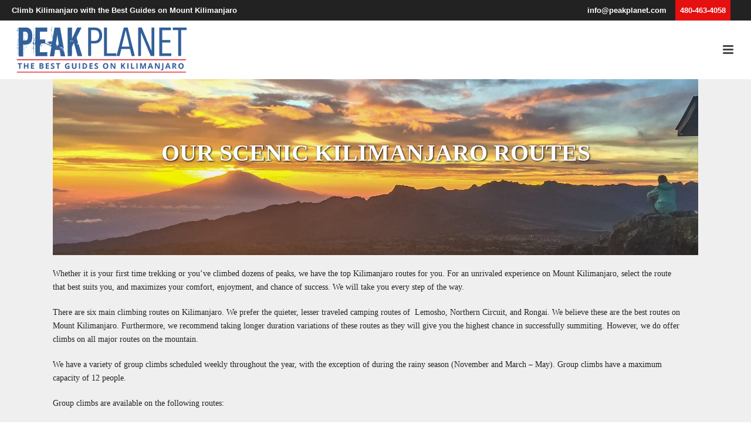

--- FILE ---
content_type: text/html; charset=UTF-8
request_url: https://peakplanet.com/routes/
body_size: 41899
content:
<!DOCTYPE html>
<html lang="en-US" >
<head><script>if(navigator.userAgent.match(/MSIE|Internet Explorer/i)||navigator.userAgent.match(/Trident\/7\..*?rv:11/i)){var href=document.location.href;if(!href.match(/[?&]nowprocket/)){if(href.indexOf("?")==-1){if(href.indexOf("#")==-1){document.location.href=href+"?nowprocket=1"}else{document.location.href=href.replace("#","?nowprocket=1#")}}else{if(href.indexOf("#")==-1){document.location.href=href+"&nowprocket=1"}else{document.location.href=href.replace("#","&nowprocket=1#")}}}}</script><script>(()=>{class RocketLazyLoadScripts{constructor(){this.v="2.0.4",this.userEvents=["keydown","keyup","mousedown","mouseup","mousemove","mouseover","mouseout","touchmove","touchstart","touchend","touchcancel","wheel","click","dblclick","input"],this.attributeEvents=["onblur","onclick","oncontextmenu","ondblclick","onfocus","onmousedown","onmouseenter","onmouseleave","onmousemove","onmouseout","onmouseover","onmouseup","onmousewheel","onscroll","onsubmit"]}async t(){this.i(),this.o(),/iP(ad|hone)/.test(navigator.userAgent)&&this.h(),this.u(),this.l(this),this.m(),this.k(this),this.p(this),this._(),await Promise.all([this.R(),this.L()]),this.lastBreath=Date.now(),this.S(this),this.P(),this.D(),this.O(),this.M(),await this.C(this.delayedScripts.normal),await this.C(this.delayedScripts.defer),await this.C(this.delayedScripts.async),await this.T(),await this.F(),await this.j(),await this.A(),window.dispatchEvent(new Event("rocket-allScriptsLoaded")),this.everythingLoaded=!0,this.lastTouchEnd&&await new Promise(t=>setTimeout(t,500-Date.now()+this.lastTouchEnd)),this.I(),this.H(),this.U(),this.W()}i(){this.CSPIssue=sessionStorage.getItem("rocketCSPIssue"),document.addEventListener("securitypolicyviolation",t=>{this.CSPIssue||"script-src-elem"!==t.violatedDirective||"data"!==t.blockedURI||(this.CSPIssue=!0,sessionStorage.setItem("rocketCSPIssue",!0))},{isRocket:!0})}o(){window.addEventListener("pageshow",t=>{this.persisted=t.persisted,this.realWindowLoadedFired=!0},{isRocket:!0}),window.addEventListener("pagehide",()=>{this.onFirstUserAction=null},{isRocket:!0})}h(){let t;function e(e){t=e}window.addEventListener("touchstart",e,{isRocket:!0}),window.addEventListener("touchend",function i(o){o.changedTouches[0]&&t.changedTouches[0]&&Math.abs(o.changedTouches[0].pageX-t.changedTouches[0].pageX)<10&&Math.abs(o.changedTouches[0].pageY-t.changedTouches[0].pageY)<10&&o.timeStamp-t.timeStamp<200&&(window.removeEventListener("touchstart",e,{isRocket:!0}),window.removeEventListener("touchend",i,{isRocket:!0}),"INPUT"===o.target.tagName&&"text"===o.target.type||(o.target.dispatchEvent(new TouchEvent("touchend",{target:o.target,bubbles:!0})),o.target.dispatchEvent(new MouseEvent("mouseover",{target:o.target,bubbles:!0})),o.target.dispatchEvent(new PointerEvent("click",{target:o.target,bubbles:!0,cancelable:!0,detail:1,clientX:o.changedTouches[0].clientX,clientY:o.changedTouches[0].clientY})),event.preventDefault()))},{isRocket:!0})}q(t){this.userActionTriggered||("mousemove"!==t.type||this.firstMousemoveIgnored?"keyup"===t.type||"mouseover"===t.type||"mouseout"===t.type||(this.userActionTriggered=!0,this.onFirstUserAction&&this.onFirstUserAction()):this.firstMousemoveIgnored=!0),"click"===t.type&&t.preventDefault(),t.stopPropagation(),t.stopImmediatePropagation(),"touchstart"===this.lastEvent&&"touchend"===t.type&&(this.lastTouchEnd=Date.now()),"click"===t.type&&(this.lastTouchEnd=0),this.lastEvent=t.type,t.composedPath&&t.composedPath()[0].getRootNode()instanceof ShadowRoot&&(t.rocketTarget=t.composedPath()[0]),this.savedUserEvents.push(t)}u(){this.savedUserEvents=[],this.userEventHandler=this.q.bind(this),this.userEvents.forEach(t=>window.addEventListener(t,this.userEventHandler,{passive:!1,isRocket:!0})),document.addEventListener("visibilitychange",this.userEventHandler,{isRocket:!0})}U(){this.userEvents.forEach(t=>window.removeEventListener(t,this.userEventHandler,{passive:!1,isRocket:!0})),document.removeEventListener("visibilitychange",this.userEventHandler,{isRocket:!0}),this.savedUserEvents.forEach(t=>{(t.rocketTarget||t.target).dispatchEvent(new window[t.constructor.name](t.type,t))})}m(){const t="return false",e=Array.from(this.attributeEvents,t=>"data-rocket-"+t),i="["+this.attributeEvents.join("],[")+"]",o="[data-rocket-"+this.attributeEvents.join("],[data-rocket-")+"]",s=(e,i,o)=>{o&&o!==t&&(e.setAttribute("data-rocket-"+i,o),e["rocket"+i]=new Function("event",o),e.setAttribute(i,t))};new MutationObserver(t=>{for(const n of t)"attributes"===n.type&&(n.attributeName.startsWith("data-rocket-")||this.everythingLoaded?n.attributeName.startsWith("data-rocket-")&&this.everythingLoaded&&this.N(n.target,n.attributeName.substring(12)):s(n.target,n.attributeName,n.target.getAttribute(n.attributeName))),"childList"===n.type&&n.addedNodes.forEach(t=>{if(t.nodeType===Node.ELEMENT_NODE)if(this.everythingLoaded)for(const i of[t,...t.querySelectorAll(o)])for(const t of i.getAttributeNames())e.includes(t)&&this.N(i,t.substring(12));else for(const e of[t,...t.querySelectorAll(i)])for(const t of e.getAttributeNames())this.attributeEvents.includes(t)&&s(e,t,e.getAttribute(t))})}).observe(document,{subtree:!0,childList:!0,attributeFilter:[...this.attributeEvents,...e]})}I(){this.attributeEvents.forEach(t=>{document.querySelectorAll("[data-rocket-"+t+"]").forEach(e=>{this.N(e,t)})})}N(t,e){const i=t.getAttribute("data-rocket-"+e);i&&(t.setAttribute(e,i),t.removeAttribute("data-rocket-"+e))}k(t){Object.defineProperty(HTMLElement.prototype,"onclick",{get(){return this.rocketonclick||null},set(e){this.rocketonclick=e,this.setAttribute(t.everythingLoaded?"onclick":"data-rocket-onclick","this.rocketonclick(event)")}})}S(t){function e(e,i){let o=e[i];e[i]=null,Object.defineProperty(e,i,{get:()=>o,set(s){t.everythingLoaded?o=s:e["rocket"+i]=o=s}})}e(document,"onreadystatechange"),e(window,"onload"),e(window,"onpageshow");try{Object.defineProperty(document,"readyState",{get:()=>t.rocketReadyState,set(e){t.rocketReadyState=e},configurable:!0}),document.readyState="loading"}catch(t){console.log("WPRocket DJE readyState conflict, bypassing")}}l(t){this.originalAddEventListener=EventTarget.prototype.addEventListener,this.originalRemoveEventListener=EventTarget.prototype.removeEventListener,this.savedEventListeners=[],EventTarget.prototype.addEventListener=function(e,i,o){o&&o.isRocket||!t.B(e,this)&&!t.userEvents.includes(e)||t.B(e,this)&&!t.userActionTriggered||e.startsWith("rocket-")||t.everythingLoaded?t.originalAddEventListener.call(this,e,i,o):(t.savedEventListeners.push({target:this,remove:!1,type:e,func:i,options:o}),"mouseenter"!==e&&"mouseleave"!==e||t.originalAddEventListener.call(this,e,t.savedUserEvents.push,o))},EventTarget.prototype.removeEventListener=function(e,i,o){o&&o.isRocket||!t.B(e,this)&&!t.userEvents.includes(e)||t.B(e,this)&&!t.userActionTriggered||e.startsWith("rocket-")||t.everythingLoaded?t.originalRemoveEventListener.call(this,e,i,o):t.savedEventListeners.push({target:this,remove:!0,type:e,func:i,options:o})}}J(t,e){this.savedEventListeners=this.savedEventListeners.filter(i=>{let o=i.type,s=i.target||window;return e!==o||t!==s||(this.B(o,s)&&(i.type="rocket-"+o),this.$(i),!1)})}H(){EventTarget.prototype.addEventListener=this.originalAddEventListener,EventTarget.prototype.removeEventListener=this.originalRemoveEventListener,this.savedEventListeners.forEach(t=>this.$(t))}$(t){t.remove?this.originalRemoveEventListener.call(t.target,t.type,t.func,t.options):this.originalAddEventListener.call(t.target,t.type,t.func,t.options)}p(t){let e;function i(e){return t.everythingLoaded?e:e.split(" ").map(t=>"load"===t||t.startsWith("load.")?"rocket-jquery-load":t).join(" ")}function o(o){function s(e){const s=o.fn[e];o.fn[e]=o.fn.init.prototype[e]=function(){return this[0]===window&&t.userActionTriggered&&("string"==typeof arguments[0]||arguments[0]instanceof String?arguments[0]=i(arguments[0]):"object"==typeof arguments[0]&&Object.keys(arguments[0]).forEach(t=>{const e=arguments[0][t];delete arguments[0][t],arguments[0][i(t)]=e})),s.apply(this,arguments),this}}if(o&&o.fn&&!t.allJQueries.includes(o)){const e={DOMContentLoaded:[],"rocket-DOMContentLoaded":[]};for(const t in e)document.addEventListener(t,()=>{e[t].forEach(t=>t())},{isRocket:!0});o.fn.ready=o.fn.init.prototype.ready=function(i){function s(){parseInt(o.fn.jquery)>2?setTimeout(()=>i.bind(document)(o)):i.bind(document)(o)}return"function"==typeof i&&(t.realDomReadyFired?!t.userActionTriggered||t.fauxDomReadyFired?s():e["rocket-DOMContentLoaded"].push(s):e.DOMContentLoaded.push(s)),o([])},s("on"),s("one"),s("off"),t.allJQueries.push(o)}e=o}t.allJQueries=[],o(window.jQuery),Object.defineProperty(window,"jQuery",{get:()=>e,set(t){o(t)}})}P(){const t=new Map;document.write=document.writeln=function(e){const i=document.currentScript,o=document.createRange(),s=i.parentElement;let n=t.get(i);void 0===n&&(n=i.nextSibling,t.set(i,n));const c=document.createDocumentFragment();o.setStart(c,0),c.appendChild(o.createContextualFragment(e)),s.insertBefore(c,n)}}async R(){return new Promise(t=>{this.userActionTriggered?t():this.onFirstUserAction=t})}async L(){return new Promise(t=>{document.addEventListener("DOMContentLoaded",()=>{this.realDomReadyFired=!0,t()},{isRocket:!0})})}async j(){return this.realWindowLoadedFired?Promise.resolve():new Promise(t=>{window.addEventListener("load",t,{isRocket:!0})})}M(){this.pendingScripts=[];this.scriptsMutationObserver=new MutationObserver(t=>{for(const e of t)e.addedNodes.forEach(t=>{"SCRIPT"!==t.tagName||t.noModule||t.isWPRocket||this.pendingScripts.push({script:t,promise:new Promise(e=>{const i=()=>{const i=this.pendingScripts.findIndex(e=>e.script===t);i>=0&&this.pendingScripts.splice(i,1),e()};t.addEventListener("load",i,{isRocket:!0}),t.addEventListener("error",i,{isRocket:!0}),setTimeout(i,1e3)})})})}),this.scriptsMutationObserver.observe(document,{childList:!0,subtree:!0})}async F(){await this.X(),this.pendingScripts.length?(await this.pendingScripts[0].promise,await this.F()):this.scriptsMutationObserver.disconnect()}D(){this.delayedScripts={normal:[],async:[],defer:[]},document.querySelectorAll("script[type$=rocketlazyloadscript]").forEach(t=>{t.hasAttribute("data-rocket-src")?t.hasAttribute("async")&&!1!==t.async?this.delayedScripts.async.push(t):t.hasAttribute("defer")&&!1!==t.defer||"module"===t.getAttribute("data-rocket-type")?this.delayedScripts.defer.push(t):this.delayedScripts.normal.push(t):this.delayedScripts.normal.push(t)})}async _(){await this.L();let t=[];document.querySelectorAll("script[type$=rocketlazyloadscript][data-rocket-src]").forEach(e=>{let i=e.getAttribute("data-rocket-src");if(i&&!i.startsWith("data:")){i.startsWith("//")&&(i=location.protocol+i);try{const o=new URL(i).origin;o!==location.origin&&t.push({src:o,crossOrigin:e.crossOrigin||"module"===e.getAttribute("data-rocket-type")})}catch(t){}}}),t=[...new Map(t.map(t=>[JSON.stringify(t),t])).values()],this.Y(t,"preconnect")}async G(t){if(await this.K(),!0!==t.noModule||!("noModule"in HTMLScriptElement.prototype))return new Promise(e=>{let i;function o(){(i||t).setAttribute("data-rocket-status","executed"),e()}try{if(navigator.userAgent.includes("Firefox/")||""===navigator.vendor||this.CSPIssue)i=document.createElement("script"),[...t.attributes].forEach(t=>{let e=t.nodeName;"type"!==e&&("data-rocket-type"===e&&(e="type"),"data-rocket-src"===e&&(e="src"),i.setAttribute(e,t.nodeValue))}),t.text&&(i.text=t.text),t.nonce&&(i.nonce=t.nonce),i.hasAttribute("src")?(i.addEventListener("load",o,{isRocket:!0}),i.addEventListener("error",()=>{i.setAttribute("data-rocket-status","failed-network"),e()},{isRocket:!0}),setTimeout(()=>{i.isConnected||e()},1)):(i.text=t.text,o()),i.isWPRocket=!0,t.parentNode.replaceChild(i,t);else{const i=t.getAttribute("data-rocket-type"),s=t.getAttribute("data-rocket-src");i?(t.type=i,t.removeAttribute("data-rocket-type")):t.removeAttribute("type"),t.addEventListener("load",o,{isRocket:!0}),t.addEventListener("error",i=>{this.CSPIssue&&i.target.src.startsWith("data:")?(console.log("WPRocket: CSP fallback activated"),t.removeAttribute("src"),this.G(t).then(e)):(t.setAttribute("data-rocket-status","failed-network"),e())},{isRocket:!0}),s?(t.fetchPriority="high",t.removeAttribute("data-rocket-src"),t.src=s):t.src="data:text/javascript;base64,"+window.btoa(unescape(encodeURIComponent(t.text)))}}catch(i){t.setAttribute("data-rocket-status","failed-transform"),e()}});t.setAttribute("data-rocket-status","skipped")}async C(t){const e=t.shift();return e?(e.isConnected&&await this.G(e),this.C(t)):Promise.resolve()}O(){this.Y([...this.delayedScripts.normal,...this.delayedScripts.defer,...this.delayedScripts.async],"preload")}Y(t,e){this.trash=this.trash||[];let i=!0;var o=document.createDocumentFragment();t.forEach(t=>{const s=t.getAttribute&&t.getAttribute("data-rocket-src")||t.src;if(s&&!s.startsWith("data:")){const n=document.createElement("link");n.href=s,n.rel=e,"preconnect"!==e&&(n.as="script",n.fetchPriority=i?"high":"low"),t.getAttribute&&"module"===t.getAttribute("data-rocket-type")&&(n.crossOrigin=!0),t.crossOrigin&&(n.crossOrigin=t.crossOrigin),t.integrity&&(n.integrity=t.integrity),t.nonce&&(n.nonce=t.nonce),o.appendChild(n),this.trash.push(n),i=!1}}),document.head.appendChild(o)}W(){this.trash.forEach(t=>t.remove())}async T(){try{document.readyState="interactive"}catch(t){}this.fauxDomReadyFired=!0;try{await this.K(),this.J(document,"readystatechange"),document.dispatchEvent(new Event("rocket-readystatechange")),await this.K(),document.rocketonreadystatechange&&document.rocketonreadystatechange(),await this.K(),this.J(document,"DOMContentLoaded"),document.dispatchEvent(new Event("rocket-DOMContentLoaded")),await this.K(),this.J(window,"DOMContentLoaded"),window.dispatchEvent(new Event("rocket-DOMContentLoaded"))}catch(t){console.error(t)}}async A(){try{document.readyState="complete"}catch(t){}try{await this.K(),this.J(document,"readystatechange"),document.dispatchEvent(new Event("rocket-readystatechange")),await this.K(),document.rocketonreadystatechange&&document.rocketonreadystatechange(),await this.K(),this.J(window,"load"),window.dispatchEvent(new Event("rocket-load")),await this.K(),window.rocketonload&&window.rocketonload(),await this.K(),this.allJQueries.forEach(t=>t(window).trigger("rocket-jquery-load")),await this.K(),this.J(window,"pageshow");const t=new Event("rocket-pageshow");t.persisted=this.persisted,window.dispatchEvent(t),await this.K(),window.rocketonpageshow&&window.rocketonpageshow({persisted:this.persisted})}catch(t){console.error(t)}}async K(){Date.now()-this.lastBreath>45&&(await this.X(),this.lastBreath=Date.now())}async X(){return document.hidden?new Promise(t=>setTimeout(t)):new Promise(t=>requestAnimationFrame(t))}B(t,e){return e===document&&"readystatechange"===t||(e===document&&"DOMContentLoaded"===t||(e===window&&"DOMContentLoaded"===t||(e===window&&"load"===t||e===window&&"pageshow"===t)))}static run(){(new RocketLazyLoadScripts).t()}}RocketLazyLoadScripts.run()})();</script>
		<meta name="p:domain_verify" content="5e4464b4b36dc301004c5b449738c475"/>
	<meta charset="UTF-8" /><meta name="viewport" content="width=device-width, initial-scale=1.0, minimum-scale=1.0, maximum-scale=1.0, user-scalable=0" /><meta http-equiv="X-UA-Compatible" content="IE=edge,chrome=1" /><meta name="format-detection" content="telephone=no">
            <script type="rocketlazyloadscript" data-minify="1" async data-rocket-src='https://peakplanet.com/wp-content/cache/min/1/i/d2fe11f90dd8a9144a7128e8caf4a62b.js?ver=1766179245' class='ct_clicktrue'></script>
            <script type="rocketlazyloadscript" data-minify="1" async data-rocket-src='https://peakplanet.com/wp-content/cache/min/1/monitor/stat.js?ver=1766179245'>
            </script>
        <script type="rocketlazyloadscript" data-rocket-type="text/javascript">var ajaxurl = "https://peakplanet.com/wp-admin/admin-ajax.php";</script><meta name='robots' content='index, follow, max-image-preview:large, max-snippet:-1, max-video-preview:-1' />

		<style id="critical-path-css" type="text/css">
			body,html{width:100%;height:100%;margin:0;padding:0}.page-preloader{top:0;left:0;z-index:999;position:fixed;height:100%;width:100%;text-align:center}.preloader-preview-area{-webkit-animation-delay:-.2s;animation-delay:-.2s;top:50%;-webkit-transform:translateY(100%);-ms-transform:translateY(100%);transform:translateY(100%);margin-top:10px;max-height:calc(50% - 20px);opacity:1;width:100%;text-align:center;position:absolute}.preloader-logo{max-width:90%;top:50%;-webkit-transform:translateY(-100%);-ms-transform:translateY(-100%);transform:translateY(-100%);margin:-10px auto 0 auto;max-height:calc(50% - 20px);opacity:1;position:relative}.ball-pulse>div{width:15px;height:15px;border-radius:100%;margin:2px;-webkit-animation-fill-mode:both;animation-fill-mode:both;display:inline-block;-webkit-animation:ball-pulse .75s infinite cubic-bezier(.2,.68,.18,1.08);animation:ball-pulse .75s infinite cubic-bezier(.2,.68,.18,1.08)}.ball-pulse>div:nth-child(1){-webkit-animation-delay:-.36s;animation-delay:-.36s}.ball-pulse>div:nth-child(2){-webkit-animation-delay:-.24s;animation-delay:-.24s}.ball-pulse>div:nth-child(3){-webkit-animation-delay:-.12s;animation-delay:-.12s}@-webkit-keyframes ball-pulse{0%{-webkit-transform:scale(1);transform:scale(1);opacity:1}45%{-webkit-transform:scale(.1);transform:scale(.1);opacity:.7}80%{-webkit-transform:scale(1);transform:scale(1);opacity:1}}@keyframes ball-pulse{0%{-webkit-transform:scale(1);transform:scale(1);opacity:1}45%{-webkit-transform:scale(.1);transform:scale(.1);opacity:.7}80%{-webkit-transform:scale(1);transform:scale(1);opacity:1}}.ball-clip-rotate-pulse{position:relative;-webkit-transform:translateY(-15px) translateX(-10px);-ms-transform:translateY(-15px) translateX(-10px);transform:translateY(-15px) translateX(-10px);display:inline-block}.ball-clip-rotate-pulse>div{-webkit-animation-fill-mode:both;animation-fill-mode:both;position:absolute;top:0;left:0;border-radius:100%}.ball-clip-rotate-pulse>div:first-child{height:36px;width:36px;top:7px;left:-7px;-webkit-animation:ball-clip-rotate-pulse-scale 1s 0s cubic-bezier(.09,.57,.49,.9) infinite;animation:ball-clip-rotate-pulse-scale 1s 0s cubic-bezier(.09,.57,.49,.9) infinite}.ball-clip-rotate-pulse>div:last-child{position:absolute;width:50px;height:50px;left:-16px;top:-2px;background:0 0;border:2px solid;-webkit-animation:ball-clip-rotate-pulse-rotate 1s 0s cubic-bezier(.09,.57,.49,.9) infinite;animation:ball-clip-rotate-pulse-rotate 1s 0s cubic-bezier(.09,.57,.49,.9) infinite;-webkit-animation-duration:1s;animation-duration:1s}@-webkit-keyframes ball-clip-rotate-pulse-rotate{0%{-webkit-transform:rotate(0) scale(1);transform:rotate(0) scale(1)}50%{-webkit-transform:rotate(180deg) scale(.6);transform:rotate(180deg) scale(.6)}100%{-webkit-transform:rotate(360deg) scale(1);transform:rotate(360deg) scale(1)}}@keyframes ball-clip-rotate-pulse-rotate{0%{-webkit-transform:rotate(0) scale(1);transform:rotate(0) scale(1)}50%{-webkit-transform:rotate(180deg) scale(.6);transform:rotate(180deg) scale(.6)}100%{-webkit-transform:rotate(360deg) scale(1);transform:rotate(360deg) scale(1)}}@-webkit-keyframes ball-clip-rotate-pulse-scale{30%{-webkit-transform:scale(.3);transform:scale(.3)}100%{-webkit-transform:scale(1);transform:scale(1)}}@keyframes ball-clip-rotate-pulse-scale{30%{-webkit-transform:scale(.3);transform:scale(.3)}100%{-webkit-transform:scale(1);transform:scale(1)}}@-webkit-keyframes square-spin{25%{-webkit-transform:perspective(100px) rotateX(180deg) rotateY(0);transform:perspective(100px) rotateX(180deg) rotateY(0)}50%{-webkit-transform:perspective(100px) rotateX(180deg) rotateY(180deg);transform:perspective(100px) rotateX(180deg) rotateY(180deg)}75%{-webkit-transform:perspective(100px) rotateX(0) rotateY(180deg);transform:perspective(100px) rotateX(0) rotateY(180deg)}100%{-webkit-transform:perspective(100px) rotateX(0) rotateY(0);transform:perspective(100px) rotateX(0) rotateY(0)}}@keyframes square-spin{25%{-webkit-transform:perspective(100px) rotateX(180deg) rotateY(0);transform:perspective(100px) rotateX(180deg) rotateY(0)}50%{-webkit-transform:perspective(100px) rotateX(180deg) rotateY(180deg);transform:perspective(100px) rotateX(180deg) rotateY(180deg)}75%{-webkit-transform:perspective(100px) rotateX(0) rotateY(180deg);transform:perspective(100px) rotateX(0) rotateY(180deg)}100%{-webkit-transform:perspective(100px) rotateX(0) rotateY(0);transform:perspective(100px) rotateX(0) rotateY(0)}}.square-spin{display:inline-block}.square-spin>div{-webkit-animation-fill-mode:both;animation-fill-mode:both;width:50px;height:50px;-webkit-animation:square-spin 3s 0s cubic-bezier(.09,.57,.49,.9) infinite;animation:square-spin 3s 0s cubic-bezier(.09,.57,.49,.9) infinite}.cube-transition{position:relative;-webkit-transform:translate(-25px,-25px);-ms-transform:translate(-25px,-25px);transform:translate(-25px,-25px);display:inline-block}.cube-transition>div{-webkit-animation-fill-mode:both;animation-fill-mode:both;width:15px;height:15px;position:absolute;top:-5px;left:-5px;-webkit-animation:cube-transition 1.6s 0s infinite ease-in-out;animation:cube-transition 1.6s 0s infinite ease-in-out}.cube-transition>div:last-child{-webkit-animation-delay:-.8s;animation-delay:-.8s}@-webkit-keyframes cube-transition{25%{-webkit-transform:translateX(50px) scale(.5) rotate(-90deg);transform:translateX(50px) scale(.5) rotate(-90deg)}50%{-webkit-transform:translate(50px,50px) rotate(-180deg);transform:translate(50px,50px) rotate(-180deg)}75%{-webkit-transform:translateY(50px) scale(.5) rotate(-270deg);transform:translateY(50px) scale(.5) rotate(-270deg)}100%{-webkit-transform:rotate(-360deg);transform:rotate(-360deg)}}@keyframes cube-transition{25%{-webkit-transform:translateX(50px) scale(.5) rotate(-90deg);transform:translateX(50px) scale(.5) rotate(-90deg)}50%{-webkit-transform:translate(50px,50px) rotate(-180deg);transform:translate(50px,50px) rotate(-180deg)}75%{-webkit-transform:translateY(50px) scale(.5) rotate(-270deg);transform:translateY(50px) scale(.5) rotate(-270deg)}100%{-webkit-transform:rotate(-360deg);transform:rotate(-360deg)}}.ball-scale>div{border-radius:100%;margin:2px;-webkit-animation-fill-mode:both;animation-fill-mode:both;display:inline-block;height:60px;width:60px;-webkit-animation:ball-scale 1s 0s ease-in-out infinite;animation:ball-scale 1s 0s ease-in-out infinite}@-webkit-keyframes ball-scale{0%{-webkit-transform:scale(0);transform:scale(0)}100%{-webkit-transform:scale(1);transform:scale(1);opacity:0}}@keyframes ball-scale{0%{-webkit-transform:scale(0);transform:scale(0)}100%{-webkit-transform:scale(1);transform:scale(1);opacity:0}}.line-scale>div{-webkit-animation-fill-mode:both;animation-fill-mode:both;display:inline-block;width:5px;height:50px;border-radius:2px;margin:2px}.line-scale>div:nth-child(1){-webkit-animation:line-scale 1s -.5s infinite cubic-bezier(.2,.68,.18,1.08);animation:line-scale 1s -.5s infinite cubic-bezier(.2,.68,.18,1.08)}.line-scale>div:nth-child(2){-webkit-animation:line-scale 1s -.4s infinite cubic-bezier(.2,.68,.18,1.08);animation:line-scale 1s -.4s infinite cubic-bezier(.2,.68,.18,1.08)}.line-scale>div:nth-child(3){-webkit-animation:line-scale 1s -.3s infinite cubic-bezier(.2,.68,.18,1.08);animation:line-scale 1s -.3s infinite cubic-bezier(.2,.68,.18,1.08)}.line-scale>div:nth-child(4){-webkit-animation:line-scale 1s -.2s infinite cubic-bezier(.2,.68,.18,1.08);animation:line-scale 1s -.2s infinite cubic-bezier(.2,.68,.18,1.08)}.line-scale>div:nth-child(5){-webkit-animation:line-scale 1s -.1s infinite cubic-bezier(.2,.68,.18,1.08);animation:line-scale 1s -.1s infinite cubic-bezier(.2,.68,.18,1.08)}@-webkit-keyframes line-scale{0%{-webkit-transform:scaley(1);transform:scaley(1)}50%{-webkit-transform:scaley(.4);transform:scaley(.4)}100%{-webkit-transform:scaley(1);transform:scaley(1)}}@keyframes line-scale{0%{-webkit-transform:scaley(1);transform:scaley(1)}50%{-webkit-transform:scaley(.4);transform:scaley(.4)}100%{-webkit-transform:scaley(1);transform:scaley(1)}}.ball-scale-multiple{position:relative;-webkit-transform:translateY(30px);-ms-transform:translateY(30px);transform:translateY(30px);display:inline-block}.ball-scale-multiple>div{border-radius:100%;-webkit-animation-fill-mode:both;animation-fill-mode:both;margin:2px;position:absolute;left:-30px;top:0;opacity:0;margin:0;width:50px;height:50px;-webkit-animation:ball-scale-multiple 1s 0s linear infinite;animation:ball-scale-multiple 1s 0s linear infinite}.ball-scale-multiple>div:nth-child(2){-webkit-animation-delay:-.2s;animation-delay:-.2s}.ball-scale-multiple>div:nth-child(3){-webkit-animation-delay:-.2s;animation-delay:-.2s}@-webkit-keyframes ball-scale-multiple{0%{-webkit-transform:scale(0);transform:scale(0);opacity:0}5%{opacity:1}100%{-webkit-transform:scale(1);transform:scale(1);opacity:0}}@keyframes ball-scale-multiple{0%{-webkit-transform:scale(0);transform:scale(0);opacity:0}5%{opacity:1}100%{-webkit-transform:scale(1);transform:scale(1);opacity:0}}.ball-pulse-sync{display:inline-block}.ball-pulse-sync>div{width:15px;height:15px;border-radius:100%;margin:2px;-webkit-animation-fill-mode:both;animation-fill-mode:both;display:inline-block}.ball-pulse-sync>div:nth-child(1){-webkit-animation:ball-pulse-sync .6s -.21s infinite ease-in-out;animation:ball-pulse-sync .6s -.21s infinite ease-in-out}.ball-pulse-sync>div:nth-child(2){-webkit-animation:ball-pulse-sync .6s -.14s infinite ease-in-out;animation:ball-pulse-sync .6s -.14s infinite ease-in-out}.ball-pulse-sync>div:nth-child(3){-webkit-animation:ball-pulse-sync .6s -70ms infinite ease-in-out;animation:ball-pulse-sync .6s -70ms infinite ease-in-out}@-webkit-keyframes ball-pulse-sync{33%{-webkit-transform:translateY(10px);transform:translateY(10px)}66%{-webkit-transform:translateY(-10px);transform:translateY(-10px)}100%{-webkit-transform:translateY(0);transform:translateY(0)}}@keyframes ball-pulse-sync{33%{-webkit-transform:translateY(10px);transform:translateY(10px)}66%{-webkit-transform:translateY(-10px);transform:translateY(-10px)}100%{-webkit-transform:translateY(0);transform:translateY(0)}}.transparent-circle{display:inline-block;border-top:.5em solid rgba(255,255,255,.2);border-right:.5em solid rgba(255,255,255,.2);border-bottom:.5em solid rgba(255,255,255,.2);border-left:.5em solid #fff;-webkit-transform:translateZ(0);transform:translateZ(0);-webkit-animation:transparent-circle 1.1s infinite linear;animation:transparent-circle 1.1s infinite linear;width:50px;height:50px;border-radius:50%}.transparent-circle:after{border-radius:50%;width:10em;height:10em}@-webkit-keyframes transparent-circle{0%{-webkit-transform:rotate(0);transform:rotate(0)}100%{-webkit-transform:rotate(360deg);transform:rotate(360deg)}}@keyframes transparent-circle{0%{-webkit-transform:rotate(0);transform:rotate(0)}100%{-webkit-transform:rotate(360deg);transform:rotate(360deg)}}.ball-spin-fade-loader{position:relative;top:-10px;left:-10px;display:inline-block}.ball-spin-fade-loader>div{width:15px;height:15px;border-radius:100%;margin:2px;-webkit-animation-fill-mode:both;animation-fill-mode:both;position:absolute;-webkit-animation:ball-spin-fade-loader 1s infinite linear;animation:ball-spin-fade-loader 1s infinite linear}.ball-spin-fade-loader>div:nth-child(1){top:25px;left:0;animation-delay:-.84s;-webkit-animation-delay:-.84s}.ball-spin-fade-loader>div:nth-child(2){top:17.05px;left:17.05px;animation-delay:-.72s;-webkit-animation-delay:-.72s}.ball-spin-fade-loader>div:nth-child(3){top:0;left:25px;animation-delay:-.6s;-webkit-animation-delay:-.6s}.ball-spin-fade-loader>div:nth-child(4){top:-17.05px;left:17.05px;animation-delay:-.48s;-webkit-animation-delay:-.48s}.ball-spin-fade-loader>div:nth-child(5){top:-25px;left:0;animation-delay:-.36s;-webkit-animation-delay:-.36s}.ball-spin-fade-loader>div:nth-child(6){top:-17.05px;left:-17.05px;animation-delay:-.24s;-webkit-animation-delay:-.24s}.ball-spin-fade-loader>div:nth-child(7){top:0;left:-25px;animation-delay:-.12s;-webkit-animation-delay:-.12s}.ball-spin-fade-loader>div:nth-child(8){top:17.05px;left:-17.05px;animation-delay:0s;-webkit-animation-delay:0s}@-webkit-keyframes ball-spin-fade-loader{50%{opacity:.3;-webkit-transform:scale(.4);transform:scale(.4)}100%{opacity:1;-webkit-transform:scale(1);transform:scale(1)}}@keyframes ball-spin-fade-loader{50%{opacity:.3;-webkit-transform:scale(.4);transform:scale(.4)}100%{opacity:1;-webkit-transform:scale(1);transform:scale(1)}}		</style>

		
<!-- Google Tag Manager by PYS -->
    <script type="rocketlazyloadscript" data-cfasync="false" data-pagespeed-no-defer>
	    window.dataLayerPYS = window.dataLayerPYS || [];
	</script>
<!-- End Google Tag Manager by PYS -->
	<!-- This site is optimized with the Yoast SEO plugin v26.8 - https://yoast.com/product/yoast-seo-wordpress/ -->
	<title>Kilimanjaro Routes | Peak Planet</title>
<link data-rocket-prefetch href="https://www.google-analytics.com" rel="dns-prefetch">
<link data-rocket-prefetch href="https://www.googletagmanager.com" rel="dns-prefetch">
<link data-rocket-prefetch href="https://bat.bing.com" rel="dns-prefetch">
<link data-rocket-prefetch href="https://www.gstatic.com" rel="dns-prefetch">
<link data-rocket-prefetch href="https://cdn.justuno.com" rel="dns-prefetch">
<link data-rocket-prefetch href="https://trc.taboola.com" rel="dns-prefetch">
<link data-rocket-prefetch href="https://cdn.taboola.com" rel="dns-prefetch">
<link data-rocket-prefetch href="https://www.googleadservices.com" rel="dns-prefetch">
<link data-rocket-prefetch href="https://fonts.googleapis.com" rel="dns-prefetch">
<link data-rocket-prefetch href="https://www.clickcease.com" rel="dns-prefetch">
<link data-rocket-prefetch href="https://googleads.g.doubleclick.net" rel="dns-prefetch">
<link data-rocket-prefetch href="https://obseu.bmccfortress.com" rel="dns-prefetch">
<link data-rocket-prefetch href="https://img1.wsimg.com" rel="dns-prefetch"><link rel="preload" data-rocket-preload as="image" href="https://peakplanet.com/wp-content/uploads/shutterstock_1307605198-scaled-e1574305126783.jpg?id=16260" fetchpriority="high">
	<meta name="description" content="Whether it is your first time trekking or you’ve climbed dozens of peaks, we have the route for you. Choose one of the routes to climb Kilimanjaro." />
	<link rel="canonical" href="https://peakplanet.com/routes/" />
	<meta property="og:locale" content="en_US" />
	<meta property="og:type" content="article" />
	<meta property="og:title" content="Kilimanjaro Routes - Peak Planet" />
	<meta property="og:description" content="Whether it is your first time trekking or you’ve climbed dozens of peaks, we have the route for you. Choose one of the routes to climb Kilimanjaro." />
	<meta property="og:url" content="https://peakplanet.com/routes/" />
	<meta property="og:site_name" content="Peak Planet" />
	<meta property="article:publisher" content="https://www.facebook.com/peakplanet" />
	<meta property="article:modified_time" content="2025-01-03T13:00:59+00:00" />
	<meta property="og:image" content="https://peakplanet.com/wp-content/uploads/lemosho-map-tn.jpg" />
	<meta name="twitter:card" content="summary_large_image" />
	<meta name="twitter:site" content="@peak_planet" />
	<meta name="twitter:label1" content="Est. reading time" />
	<meta name="twitter:data1" content="8 minutes" />
	<script type="application/ld+json" class="yoast-schema-graph">{"@context":"https://schema.org","@graph":[{"@type":"WebPage","@id":"https://peakplanet.com/routes/","url":"https://peakplanet.com/routes/","name":"Kilimanjaro Routes - Peak Planet","isPartOf":{"@id":"https://peakplanet.com/#website"},"primaryImageOfPage":{"@id":"https://peakplanet.com/routes/#primaryimage"},"image":{"@id":"https://peakplanet.com/routes/#primaryimage"},"thumbnailUrl":"https://peakplanet.com/wp-content/uploads/lemosho-map-tn.jpg","datePublished":"2017-02-17T21:00:22+00:00","dateModified":"2025-01-03T13:00:59+00:00","description":"Whether it is your first time trekking or you’ve climbed dozens of peaks, we have the route for you. Choose one of the routes to climb Kilimanjaro.","breadcrumb":{"@id":"https://peakplanet.com/routes/#breadcrumb"},"inLanguage":"en-US","potentialAction":[{"@type":"ReadAction","target":["https://peakplanet.com/routes/"]}]},{"@type":"ImageObject","inLanguage":"en-US","@id":"https://peakplanet.com/routes/#primaryimage","url":"https://peakplanet.com/wp-content/uploads/lemosho-map-tn.jpg","contentUrl":"https://peakplanet.com/wp-content/uploads/lemosho-map-tn.jpg","width":194,"height":150},{"@type":"BreadcrumbList","@id":"https://peakplanet.com/routes/#breadcrumb","itemListElement":[{"@type":"ListItem","position":1,"name":"Home","item":"https://peakplanet.com/"},{"@type":"ListItem","position":2,"name":"Kilimanjaro Routes"}]},{"@type":"WebSite","@id":"https://peakplanet.com/#website","url":"https://peakplanet.com/","name":"Peak Planet","description":"The Best Guides on Mount Kilimanjaro - Peak Planet","publisher":{"@id":"https://peakplanet.com/#organization"},"potentialAction":[{"@type":"SearchAction","target":{"@type":"EntryPoint","urlTemplate":"https://peakplanet.com/?s={search_term_string}"},"query-input":{"@type":"PropertyValueSpecification","valueRequired":true,"valueName":"search_term_string"}}],"inLanguage":"en-US"},{"@type":"Organization","@id":"https://peakplanet.com/#organization","name":"Peak Planet","url":"https://peakplanet.com/","logo":{"@type":"ImageObject","inLanguage":"en-US","@id":"https://peakplanet.com/#/schema/logo/image/","url":"https://peakplanet.com/wp-content/uploads/2016/08/PEAK-PLANET-LOGO.png","contentUrl":"https://peakplanet.com/wp-content/uploads/2016/08/PEAK-PLANET-LOGO.png","width":200,"height":170,"caption":"Peak Planet"},"image":{"@id":"https://peakplanet.com/#/schema/logo/image/"},"sameAs":["https://www.facebook.com/peakplanet","https://x.com/peak_planet","https://www.instagram.com/peak_planet/","https://www.linkedin.com/company/peak-planet/","https://www.pinterest.com/peak_planet/","https://www.youtube.com/user/PeakPlanetcom"]}]}</script>
	<!-- / Yoast SEO plugin. -->


<script type="rocketlazyloadscript" data-rocket-type='application/javascript'  id='pys-version-script'>console.log('PixelYourSite Free version 11.1.5.2');</script>

<link href='//hb.wpmucdn.com' rel='preconnect' />
<link rel="alternate" type="application/rss+xml" title="Peak Planet &raquo; Feed" href="https://peakplanet.com/feed/" />
<link rel="alternate" type="application/rss+xml" title="Peak Planet &raquo; Comments Feed" href="https://peakplanet.com/comments/feed/" />

<link rel="shortcut icon" href="/wp-content/uploads/favicon.webp"  />
<link rel="apple-touch-icon-precomposed" href="/wp-content/uploads/pp-57x57.webp">
<link rel="apple-touch-icon-precomposed" sizes="114x114" href="/wp-content/uploads/pp-114x114.webp">
<link rel="apple-touch-icon-precomposed" sizes="72x72" href="/wp-content/uploads/pp-72x72.webp">
<link rel="apple-touch-icon-precomposed" sizes="144x144" href="/wp-content/uploads/pp-144x144.webp">
<script type="rocketlazyloadscript" data-rocket-type="text/javascript">window.abb = {};php = {};window.PHP = {};PHP.ajax = "https://peakplanet.com/wp-admin/admin-ajax.php";PHP.wp_p_id = "8567";var mk_header_parallax, mk_banner_parallax, mk_page_parallax, mk_footer_parallax, mk_body_parallax;var mk_images_dir = "https://peakplanet.com/wp-content/themes/jupiter/assets/images",mk_theme_js_path = "https://peakplanet.com/wp-content/themes/jupiter/assets/js",mk_theme_dir = "https://peakplanet.com/wp-content/themes/jupiter",mk_captcha_placeholder = "Enter Captcha",mk_captcha_invalid_txt = "Invalid. Try again.",mk_captcha_correct_txt = "Captcha correct.",mk_responsive_nav_width = 1380,mk_vertical_header_back = "Back",mk_vertical_header_anim = "1",mk_check_rtl = true,mk_grid_width = 1140,mk_ajax_search_option = "fullscreen_search",mk_preloader_bg_color = "#325f98",mk_accent_color = "#325f98",mk_go_to_top =  "true",mk_smooth_scroll =  "true",mk_show_background_video =  "true",mk_preloader_bar_color = "#325f98",mk_preloader_logo = "http://peakplanet.com/wp-content/uploads/peak-planet-white-logo-footer.png";var mk_header_parallax = false,mk_banner_parallax = false,mk_footer_parallax = false,mk_body_parallax = false,mk_no_more_posts = "No More Posts",mk_typekit_id   = "",mk_google_fonts = ["PT Sans Narrow:100italic,200italic,300italic,400italic,500italic,600italic,700italic,800italic,900italic,100,200,300,400,500,600,700,800,900","Open Sans:100italic,200italic,300italic,400italic,500italic,600italic,700italic,800italic,900italic,100,200,300,400,500,600,700,800,900"],mk_global_lazyload = true;</script>		<style>
			.lazyload,
			.lazyloading {
				max-width: 100%;
			}
		</style>
		<style id='wp-img-auto-sizes-contain-inline-css' type='text/css'>
img:is([sizes=auto i],[sizes^="auto," i]){contain-intrinsic-size:3000px 1500px}
/*# sourceURL=wp-img-auto-sizes-contain-inline-css */
</style>
<style id='wp-block-library-inline-css' type='text/css'>
:root{--wp-block-synced-color:#7a00df;--wp-block-synced-color--rgb:122,0,223;--wp-bound-block-color:var(--wp-block-synced-color);--wp-editor-canvas-background:#ddd;--wp-admin-theme-color:#007cba;--wp-admin-theme-color--rgb:0,124,186;--wp-admin-theme-color-darker-10:#006ba1;--wp-admin-theme-color-darker-10--rgb:0,107,160.5;--wp-admin-theme-color-darker-20:#005a87;--wp-admin-theme-color-darker-20--rgb:0,90,135;--wp-admin-border-width-focus:2px}@media (min-resolution:192dpi){:root{--wp-admin-border-width-focus:1.5px}}.wp-element-button{cursor:pointer}:root .has-very-light-gray-background-color{background-color:#eee}:root .has-very-dark-gray-background-color{background-color:#313131}:root .has-very-light-gray-color{color:#eee}:root .has-very-dark-gray-color{color:#313131}:root .has-vivid-green-cyan-to-vivid-cyan-blue-gradient-background{background:linear-gradient(135deg,#00d084,#0693e3)}:root .has-purple-crush-gradient-background{background:linear-gradient(135deg,#34e2e4,#4721fb 50%,#ab1dfe)}:root .has-hazy-dawn-gradient-background{background:linear-gradient(135deg,#faaca8,#dad0ec)}:root .has-subdued-olive-gradient-background{background:linear-gradient(135deg,#fafae1,#67a671)}:root .has-atomic-cream-gradient-background{background:linear-gradient(135deg,#fdd79a,#004a59)}:root .has-nightshade-gradient-background{background:linear-gradient(135deg,#330968,#31cdcf)}:root .has-midnight-gradient-background{background:linear-gradient(135deg,#020381,#2874fc)}:root{--wp--preset--font-size--normal:16px;--wp--preset--font-size--huge:42px}.has-regular-font-size{font-size:1em}.has-larger-font-size{font-size:2.625em}.has-normal-font-size{font-size:var(--wp--preset--font-size--normal)}.has-huge-font-size{font-size:var(--wp--preset--font-size--huge)}.has-text-align-center{text-align:center}.has-text-align-left{text-align:left}.has-text-align-right{text-align:right}.has-fit-text{white-space:nowrap!important}#end-resizable-editor-section{display:none}.aligncenter{clear:both}.items-justified-left{justify-content:flex-start}.items-justified-center{justify-content:center}.items-justified-right{justify-content:flex-end}.items-justified-space-between{justify-content:space-between}.screen-reader-text{border:0;clip-path:inset(50%);height:1px;margin:-1px;overflow:hidden;padding:0;position:absolute;width:1px;word-wrap:normal!important}.screen-reader-text:focus{background-color:#ddd;clip-path:none;color:#444;display:block;font-size:1em;height:auto;left:5px;line-height:normal;padding:15px 23px 14px;text-decoration:none;top:5px;width:auto;z-index:100000}html :where(.has-border-color){border-style:solid}html :where([style*=border-top-color]){border-top-style:solid}html :where([style*=border-right-color]){border-right-style:solid}html :where([style*=border-bottom-color]){border-bottom-style:solid}html :where([style*=border-left-color]){border-left-style:solid}html :where([style*=border-width]){border-style:solid}html :where([style*=border-top-width]){border-top-style:solid}html :where([style*=border-right-width]){border-right-style:solid}html :where([style*=border-bottom-width]){border-bottom-style:solid}html :where([style*=border-left-width]){border-left-style:solid}html :where(img[class*=wp-image-]){height:auto;max-width:100%}:where(figure){margin:0 0 1em}html :where(.is-position-sticky){--wp-admin--admin-bar--position-offset:var(--wp-admin--admin-bar--height,0px)}@media screen and (max-width:600px){html :where(.is-position-sticky){--wp-admin--admin-bar--position-offset:0px}}

/*# sourceURL=wp-block-library-inline-css */
</style><style id='global-styles-inline-css' type='text/css'>
:root{--wp--preset--aspect-ratio--square: 1;--wp--preset--aspect-ratio--4-3: 4/3;--wp--preset--aspect-ratio--3-4: 3/4;--wp--preset--aspect-ratio--3-2: 3/2;--wp--preset--aspect-ratio--2-3: 2/3;--wp--preset--aspect-ratio--16-9: 16/9;--wp--preset--aspect-ratio--9-16: 9/16;--wp--preset--color--black: #000000;--wp--preset--color--cyan-bluish-gray: #abb8c3;--wp--preset--color--white: #ffffff;--wp--preset--color--pale-pink: #f78da7;--wp--preset--color--vivid-red: #cf2e2e;--wp--preset--color--luminous-vivid-orange: #ff6900;--wp--preset--color--luminous-vivid-amber: #fcb900;--wp--preset--color--light-green-cyan: #7bdcb5;--wp--preset--color--vivid-green-cyan: #00d084;--wp--preset--color--pale-cyan-blue: #8ed1fc;--wp--preset--color--vivid-cyan-blue: #0693e3;--wp--preset--color--vivid-purple: #9b51e0;--wp--preset--gradient--vivid-cyan-blue-to-vivid-purple: linear-gradient(135deg,rgb(6,147,227) 0%,rgb(155,81,224) 100%);--wp--preset--gradient--light-green-cyan-to-vivid-green-cyan: linear-gradient(135deg,rgb(122,220,180) 0%,rgb(0,208,130) 100%);--wp--preset--gradient--luminous-vivid-amber-to-luminous-vivid-orange: linear-gradient(135deg,rgb(252,185,0) 0%,rgb(255,105,0) 100%);--wp--preset--gradient--luminous-vivid-orange-to-vivid-red: linear-gradient(135deg,rgb(255,105,0) 0%,rgb(207,46,46) 100%);--wp--preset--gradient--very-light-gray-to-cyan-bluish-gray: linear-gradient(135deg,rgb(238,238,238) 0%,rgb(169,184,195) 100%);--wp--preset--gradient--cool-to-warm-spectrum: linear-gradient(135deg,rgb(74,234,220) 0%,rgb(151,120,209) 20%,rgb(207,42,186) 40%,rgb(238,44,130) 60%,rgb(251,105,98) 80%,rgb(254,248,76) 100%);--wp--preset--gradient--blush-light-purple: linear-gradient(135deg,rgb(255,206,236) 0%,rgb(152,150,240) 100%);--wp--preset--gradient--blush-bordeaux: linear-gradient(135deg,rgb(254,205,165) 0%,rgb(254,45,45) 50%,rgb(107,0,62) 100%);--wp--preset--gradient--luminous-dusk: linear-gradient(135deg,rgb(255,203,112) 0%,rgb(199,81,192) 50%,rgb(65,88,208) 100%);--wp--preset--gradient--pale-ocean: linear-gradient(135deg,rgb(255,245,203) 0%,rgb(182,227,212) 50%,rgb(51,167,181) 100%);--wp--preset--gradient--electric-grass: linear-gradient(135deg,rgb(202,248,128) 0%,rgb(113,206,126) 100%);--wp--preset--gradient--midnight: linear-gradient(135deg,rgb(2,3,129) 0%,rgb(40,116,252) 100%);--wp--preset--font-size--small: 13px;--wp--preset--font-size--medium: 20px;--wp--preset--font-size--large: 36px;--wp--preset--font-size--x-large: 42px;--wp--preset--font-family--glyphyxtwo: glyphyxtwo;--wp--preset--spacing--20: 0.44rem;--wp--preset--spacing--30: 0.67rem;--wp--preset--spacing--40: 1rem;--wp--preset--spacing--50: 1.5rem;--wp--preset--spacing--60: 2.25rem;--wp--preset--spacing--70: 3.38rem;--wp--preset--spacing--80: 5.06rem;--wp--preset--shadow--natural: 6px 6px 9px rgba(0, 0, 0, 0.2);--wp--preset--shadow--deep: 12px 12px 50px rgba(0, 0, 0, 0.4);--wp--preset--shadow--sharp: 6px 6px 0px rgba(0, 0, 0, 0.2);--wp--preset--shadow--outlined: 6px 6px 0px -3px rgb(255, 255, 255), 6px 6px rgb(0, 0, 0);--wp--preset--shadow--crisp: 6px 6px 0px rgb(0, 0, 0);}:where(body) { margin: 0; }.wp-site-blocks > .alignleft { float: left; margin-right: 2em; }.wp-site-blocks > .alignright { float: right; margin-left: 2em; }.wp-site-blocks > .aligncenter { justify-content: center; margin-left: auto; margin-right: auto; }:where(.is-layout-flex){gap: 0.5em;}:where(.is-layout-grid){gap: 0.5em;}.is-layout-flow > .alignleft{float: left;margin-inline-start: 0;margin-inline-end: 2em;}.is-layout-flow > .alignright{float: right;margin-inline-start: 2em;margin-inline-end: 0;}.is-layout-flow > .aligncenter{margin-left: auto !important;margin-right: auto !important;}.is-layout-constrained > .alignleft{float: left;margin-inline-start: 0;margin-inline-end: 2em;}.is-layout-constrained > .alignright{float: right;margin-inline-start: 2em;margin-inline-end: 0;}.is-layout-constrained > .aligncenter{margin-left: auto !important;margin-right: auto !important;}.is-layout-constrained > :where(:not(.alignleft):not(.alignright):not(.alignfull)){margin-left: auto !important;margin-right: auto !important;}body .is-layout-flex{display: flex;}.is-layout-flex{flex-wrap: wrap;align-items: center;}.is-layout-flex > :is(*, div){margin: 0;}body .is-layout-grid{display: grid;}.is-layout-grid > :is(*, div){margin: 0;}body{padding-top: 0px;padding-right: 0px;padding-bottom: 0px;padding-left: 0px;}a:where(:not(.wp-element-button)){text-decoration: underline;}:root :where(.wp-element-button, .wp-block-button__link){background-color: #32373c;border-width: 0;color: #fff;font-family: inherit;font-size: inherit;font-style: inherit;font-weight: inherit;letter-spacing: inherit;line-height: inherit;padding-top: calc(0.667em + 2px);padding-right: calc(1.333em + 2px);padding-bottom: calc(0.667em + 2px);padding-left: calc(1.333em + 2px);text-decoration: none;text-transform: inherit;}.has-black-color{color: var(--wp--preset--color--black) !important;}.has-cyan-bluish-gray-color{color: var(--wp--preset--color--cyan-bluish-gray) !important;}.has-white-color{color: var(--wp--preset--color--white) !important;}.has-pale-pink-color{color: var(--wp--preset--color--pale-pink) !important;}.has-vivid-red-color{color: var(--wp--preset--color--vivid-red) !important;}.has-luminous-vivid-orange-color{color: var(--wp--preset--color--luminous-vivid-orange) !important;}.has-luminous-vivid-amber-color{color: var(--wp--preset--color--luminous-vivid-amber) !important;}.has-light-green-cyan-color{color: var(--wp--preset--color--light-green-cyan) !important;}.has-vivid-green-cyan-color{color: var(--wp--preset--color--vivid-green-cyan) !important;}.has-pale-cyan-blue-color{color: var(--wp--preset--color--pale-cyan-blue) !important;}.has-vivid-cyan-blue-color{color: var(--wp--preset--color--vivid-cyan-blue) !important;}.has-vivid-purple-color{color: var(--wp--preset--color--vivid-purple) !important;}.has-black-background-color{background-color: var(--wp--preset--color--black) !important;}.has-cyan-bluish-gray-background-color{background-color: var(--wp--preset--color--cyan-bluish-gray) !important;}.has-white-background-color{background-color: var(--wp--preset--color--white) !important;}.has-pale-pink-background-color{background-color: var(--wp--preset--color--pale-pink) !important;}.has-vivid-red-background-color{background-color: var(--wp--preset--color--vivid-red) !important;}.has-luminous-vivid-orange-background-color{background-color: var(--wp--preset--color--luminous-vivid-orange) !important;}.has-luminous-vivid-amber-background-color{background-color: var(--wp--preset--color--luminous-vivid-amber) !important;}.has-light-green-cyan-background-color{background-color: var(--wp--preset--color--light-green-cyan) !important;}.has-vivid-green-cyan-background-color{background-color: var(--wp--preset--color--vivid-green-cyan) !important;}.has-pale-cyan-blue-background-color{background-color: var(--wp--preset--color--pale-cyan-blue) !important;}.has-vivid-cyan-blue-background-color{background-color: var(--wp--preset--color--vivid-cyan-blue) !important;}.has-vivid-purple-background-color{background-color: var(--wp--preset--color--vivid-purple) !important;}.has-black-border-color{border-color: var(--wp--preset--color--black) !important;}.has-cyan-bluish-gray-border-color{border-color: var(--wp--preset--color--cyan-bluish-gray) !important;}.has-white-border-color{border-color: var(--wp--preset--color--white) !important;}.has-pale-pink-border-color{border-color: var(--wp--preset--color--pale-pink) !important;}.has-vivid-red-border-color{border-color: var(--wp--preset--color--vivid-red) !important;}.has-luminous-vivid-orange-border-color{border-color: var(--wp--preset--color--luminous-vivid-orange) !important;}.has-luminous-vivid-amber-border-color{border-color: var(--wp--preset--color--luminous-vivid-amber) !important;}.has-light-green-cyan-border-color{border-color: var(--wp--preset--color--light-green-cyan) !important;}.has-vivid-green-cyan-border-color{border-color: var(--wp--preset--color--vivid-green-cyan) !important;}.has-pale-cyan-blue-border-color{border-color: var(--wp--preset--color--pale-cyan-blue) !important;}.has-vivid-cyan-blue-border-color{border-color: var(--wp--preset--color--vivid-cyan-blue) !important;}.has-vivid-purple-border-color{border-color: var(--wp--preset--color--vivid-purple) !important;}.has-vivid-cyan-blue-to-vivid-purple-gradient-background{background: var(--wp--preset--gradient--vivid-cyan-blue-to-vivid-purple) !important;}.has-light-green-cyan-to-vivid-green-cyan-gradient-background{background: var(--wp--preset--gradient--light-green-cyan-to-vivid-green-cyan) !important;}.has-luminous-vivid-amber-to-luminous-vivid-orange-gradient-background{background: var(--wp--preset--gradient--luminous-vivid-amber-to-luminous-vivid-orange) !important;}.has-luminous-vivid-orange-to-vivid-red-gradient-background{background: var(--wp--preset--gradient--luminous-vivid-orange-to-vivid-red) !important;}.has-very-light-gray-to-cyan-bluish-gray-gradient-background{background: var(--wp--preset--gradient--very-light-gray-to-cyan-bluish-gray) !important;}.has-cool-to-warm-spectrum-gradient-background{background: var(--wp--preset--gradient--cool-to-warm-spectrum) !important;}.has-blush-light-purple-gradient-background{background: var(--wp--preset--gradient--blush-light-purple) !important;}.has-blush-bordeaux-gradient-background{background: var(--wp--preset--gradient--blush-bordeaux) !important;}.has-luminous-dusk-gradient-background{background: var(--wp--preset--gradient--luminous-dusk) !important;}.has-pale-ocean-gradient-background{background: var(--wp--preset--gradient--pale-ocean) !important;}.has-electric-grass-gradient-background{background: var(--wp--preset--gradient--electric-grass) !important;}.has-midnight-gradient-background{background: var(--wp--preset--gradient--midnight) !important;}.has-small-font-size{font-size: var(--wp--preset--font-size--small) !important;}.has-medium-font-size{font-size: var(--wp--preset--font-size--medium) !important;}.has-large-font-size{font-size: var(--wp--preset--font-size--large) !important;}.has-x-large-font-size{font-size: var(--wp--preset--font-size--x-large) !important;}.has-glyphyxtwo-font-family{font-family: var(--wp--preset--font-family--glyphyxtwo) !important;}
/*# sourceURL=global-styles-inline-css */
</style>

<link data-minify="1" rel='stylesheet' id='cookie-law-info-css' href='https://peakplanet.com/wp-content/cache/min/1/wp-content/plugins/cookie-law-info/legacy/public/css/cookie-law-info-public.css?ver=1766179243' type='text/css' media='all' />
<link data-minify="1" rel='stylesheet' id='cookie-law-info-gdpr-css' href='https://peakplanet.com/wp-content/cache/min/1/wp-content/plugins/cookie-law-info/legacy/public/css/cookie-law-info-gdpr.css?ver=1766179243' type='text/css' media='all' />
<link data-minify="1" rel='stylesheet' id='uaf_client_css-css' href='https://peakplanet.com/wp-content/cache/min/1/wp-content/uploads/useanyfont/uaf.css?ver=1766179243' type='text/css' media='all' />
<link data-minify="1" rel='stylesheet' id='ppress-frontend-css' href='https://peakplanet.com/wp-content/cache/min/1/wp-content/plugins/wp-user-avatar/assets/css/frontend.min.css?ver=1766179244' type='text/css' media='all' />
<link rel='stylesheet' id='ppress-flatpickr-css' href='https://peakplanet.com/wp-content/plugins/wp-user-avatar/assets/flatpickr/flatpickr.min.css?ver=4.16.9' type='text/css' media='all' />
<link rel='stylesheet' id='ppress-select2-css' href='https://peakplanet.com/wp-content/plugins/wp-user-avatar/assets/select2/select2.min.css?ver=6.9' type='text/css' media='all' />
<link data-minify="1" rel='stylesheet' id='theme-styles-css' href='https://peakplanet.com/wp-content/cache/min/1/wp-content/themes/jupiter/assets/stylesheet/min/full-styles.6.10.6.css?ver=1766179244' type='text/css' media='all' />
<style id='theme-styles-inline-css' type='text/css'>

			#wpadminbar {
				-webkit-backface-visibility: hidden;
				backface-visibility: hidden;
				-webkit-perspective: 1000;
				-ms-perspective: 1000;
				perspective: 1000;
				-webkit-transform: translateZ(0px);
				-ms-transform: translateZ(0px);
				transform: translateZ(0px);
			}
			@media screen and (max-width: 600px) {
				#wpadminbar {
					position: fixed !important;
				}
			}
		
body { background-color:#fff; } .hb-custom-header #mk-page-introduce, .mk-header { background-size:cover;-webkit-background-size:cover;-moz-background-size:cover; } .hb-custom-header > div, .mk-header-bg { } .mk-classic-nav-bg { } .master-holder-bg { background-color:#efefef; } #mk-footer { background-color:#343434; } #mk-boxed-layout { -webkit-box-shadow:0 0 0px rgba(0, 0, 0, 0); -moz-box-shadow:0 0 0px rgba(0, 0, 0, 0); box-shadow:0 0 0px rgba(0, 0, 0, 0); } .mk-news-tab .mk-tabs-tabs .is-active a, .mk-fancy-title.pattern-style span, .mk-fancy-title.pattern-style.color-gradient span:after, .page-bg-color { background-color:#efefef; } .page-title { font-size:30px; color:#325f98; text-transform:uppercase; font-weight:700; letter-spacing:0px; } .page-subtitle { font-size:14px; line-height:100%; color:#a3a3a3; font-size:14px; text-transform:none; } .header-style-1 .mk-header-padding-wrapper, .header-style-2 .mk-header-padding-wrapper, .header-style-3 .mk-header-padding-wrapper { padding-top:136px; } .mk-process-steps[max-width~="950px"] ul::before { display:none !important; } .mk-process-steps[max-width~="950px"] li { margin-bottom:30px !important; width:100% !important; text-align:center; } .mk-event-countdown-ul[max-width~="750px"] li { width:90%; display:block; margin:0 auto 15px; } #mk-page-introduce, .main-navigation-ul, .mk-vm-menuwrapper { font-family:PT Sans Narrow } body, h1, h2, h3, h4, h5, h6, p, textarea,input,select,button, #mk-page-introduce, .the-title, .mk-edge-title, .edge-title, .mk-edge-desc, .edge-desc, #mk-footer-navigation ul li a, .mk-footer-copyright, .mk-button { font-family:Open Sans } @font-face { font-family:'star'; src:url('https://peakplanet.com/wp-content/themes/jupiter/assets/stylesheet/fonts/star/font.eot'); src:url('https://peakplanet.com/wp-content/themes/jupiter/assets/stylesheet/fonts/star/font.eot?#iefix') format('embedded-opentype'), url('https://peakplanet.com/wp-content/themes/jupiter/assets/stylesheet/fonts/star/font.woff') format('woff'), url('https://peakplanet.com/wp-content/themes/jupiter/assets/stylesheet/fonts/star/font.ttf') format('truetype'), url('https://peakplanet.com/wp-content/themes/jupiter/assets/stylesheet/fonts/star/font.svg#star') format('svg'); font-weight:normal; font-style:normal; } @font-face { font-family:'WooCommerce'; src:url('https://peakplanet.com/wp-content/themes/jupiter/assets/stylesheet/fonts/woocommerce/font.eot'); src:url('https://peakplanet.com/wp-content/themes/jupiter/assets/stylesheet/fonts/woocommerce/font.eot?#iefix') format('embedded-opentype'), url('https://peakplanet.com/wp-content/themes/jupiter/assets/stylesheet/fonts/woocommerce/font.woff') format('woff'), url('https://peakplanet.com/wp-content/themes/jupiter/assets/stylesheet/fonts/woocommerce/font.ttf') format('truetype'), url('https://peakplanet.com/wp-content/themes/jupiter/assets/stylesheet/fonts/woocommerce/font.svg#WooCommerce') format('svg'); font-weight:normal; font-style:normal; } @media(min-width:1141px){ .mk-main-navigation ul .megamenu-title{display:none;} .has-mega-menu>ul.sub-menu>li>ul.sub-menu li.menu-item.menu-title-trick a.menu-item-link{ font-size:14px; line-height:14px; font-weight:700; padding:9px 10px 16px; margin:0 0 6px; } .menu-title-trick > a:after{ content:''; display:block; margin-top:10px; width:20px; height:2px; opacity:.3; background-color:#ffffff; } } .blog-style-compact .master-holder-bg {background:white !important;} @media(max-width:1140px){ .mk-responsive-nav li.hide-mega-menu-title-mobile > a{ display:none; } } #cd-timeline .post-views.entry-meta > span {display:none;} #cd-timeline .cd-timeline-content {box-shadow:0px 0px 0px !important;} .buddypress-wrap .select-wrap span.select-arrow { display:none; } .buddypress-wrap .subnav-filters div select { font-size:12px; } .buddypress-wrap .select-wrap select {margin-right:0px;} li.bbp-forum-info, li.bbp-topic-title { font-weight:bold; text-transform:uppercase; } #bbpress-forums .bbp-forum-info .bbp-forum-content, #bbpress-forums p.bbp-topic-meta { text-transform:none; font-weight:normal; } .bbp-topic-meta {display:none;} #bbpress-forums div.bbp-the-content-wrapper textarea.bbp-the-content { background-color:#ffffff !important; } #bbpress-forums div.even, #bbpress-forums ul.even { background-color:#fff !important; } .buddypress-wrap.bp-dir-hori-nav:not(.bp-vertical-navs) nav:not(.tabbed-links) { border:1px solid #eee; box-shadow:0px 0px 0px; } #bbpress-forums ul.bbp-forums, #bbpress-forums ul.bbp-topics { margin:0px 0; border:2px solid #fff; } fieldset.bbp-form, #bbpress-forums ul.bbp-topics { border:2px solid #fff !important; } .topic span.bbp-admin-links a { color:#444444; } #bbpress-forums li.bbp-body ul.topic { border:0px; } #mk-page-id-134 .vc_line-chart .vc_chart-with-legend, #mk-page-id-120 .vc_line-chart .vc_chart-with-legend { width:100%; } .prep-map .wpb_wrapper {padding:0px !important;} .mk-footer-copyright a {color:#fff;} .googleplus-share { display:none !important; } .mk-header-social {float:left;} .header-toolbar-contact {float:right; font-weight:900 !important;} .mk-header-tagline { float:right; } .header-toolbar-contact:first-child { background-color:#e51010; padding:0 8px; } .home #mk-button-43 .mk-button { border-width:2px; border-color:white; } a.menu-item-link.js-smooth-scroll[href=’#’] { pointer-events:none !important; } .footer-wrapper .mk-svg-icon { display:none; } #mk-footer-navigation { display:none !important; } #mk-footer .widget_nav_menu ul li a { padding:0px 0px 10px; } .vc_custom_1535666845203 { border:solid 4px #5b8770 !important; } .home .mk-pagination { padding:10px 0 20px; } .info {width:auto !important;} .info h6 {display:inline !important; width:inherit !important; } .info p {width:auto; display:inline; font-style:italic !important; } .info i {color:#325f98 !important;} .mk-quick-contact-wrapper { display:none !important; } .old-dates {display:none;} #theme-page select:not(.gfield_select), .woocommerce select { background:url(http://peakplanet.com/wp-content/uploads/selectbox-arrow.png) right center no-repeat !important; } .widget_nav_menu { padding:0px; } #mk-footer .widget:not(.widget_social_networks) a { font-weight:bold; } .strong-view .nav-links { display:none; } .strong-view.simple .readmore-page { padding:15px 10px; border:1px solid white; text-transform:uppercase; background-color:#325f98; text-align:center; max-width:200px; margin:0 auto; } .strong-view.simple .readmore-page:hover {background-color:#222;} .learn h2 { font-size:24px !important; color:#ffffff!important; text-align:center; margin-bottom:-50px; z-index:10000; position:relative; text-shadow:1px 1px 1px #000; } .action btn {width:100%;} .home-hover li {font-size:12px; font-weight:normal; text-align:left; color:#fff; } .home-hover ul {margin-left:5px;} .mk-animated-columns .s_desc { padding:20px 10px 10px 10px !important; line-height:18px; } .dropcap-f {color:#414042 !important; padding:0px !important; font-weight:800; } .dropcap-d {color:#325f98 !important; margin:2px 0px 0px -12px !important; font-weight:700; letter-spacing:-2px; font-family:Work Sans; } .itin-blocks .mk-text-block {margin-bottom:0px;} .itin-blocks .clearboth {display:none !important;} .itin-blocks .vc_icon_element { margin-bottom:10px; } .vc_icon_element.vc_icon_element-outer .vc_icon_element-inner { width:10px !important;; height:22px !important; float:left; margin-right:10px; } .mk-animated-columns .s_item { width:23%; margin:1%; background:#0c3168; background:-moz-linear-gradient(top, #0c3168 0%, #325f98 100%); background:-webkit-linear-gradient(top, #0c3168 0%,#325f98 100%); background:linear-gradient(to bottom, #0c3168 0%,#325f98 100%); filter:progid:DXImageTransform.Microsoft.gradient( startColorstr='#0c3168', endColorstr='#325f98',GradientType=0 ); } .mk-animated-columns .s_item:first-child {margin:1%, 1%, 1%, 0%;} .mk-animated-columns .s_item:last-child {margin:1%, 0%, 1%, 1%;} @media only screen and (min-device-width:375px) and (max-device-width:667px) and (-webkit-min-device-pixel-ratio:2) { .mk-header-toolbar-holder { text-align:center; } .filter-faq {margin-bottom:0px;} .filter-faq li {margin-bottom:10px;} .mk-faq-wrapper .mk-toggle-title i { display:none; } .mk-faq-container.fancy-style-wrapper .mk-toggle .mk-toggle-title { padding:5px 20px 5px 5px; line-height:25px; } .mk-faq-container .mk-toggle.fancy-style .mk-toggle-title>.mk-svg-icon { top:30%; } }
/*# sourceURL=theme-styles-inline-css */
</style>
<link data-minify="1" rel='stylesheet' id='mkhb-render-css' href='https://peakplanet.com/wp-content/cache/min/1/wp-content/themes/jupiter/header-builder/includes/assets/css/mkhb-render.css?ver=1766179244' type='text/css' media='all' />
<link data-minify="1" rel='stylesheet' id='mkhb-row-css' href='https://peakplanet.com/wp-content/cache/min/1/wp-content/themes/jupiter/header-builder/includes/assets/css/mkhb-row.css?ver=1766179244' type='text/css' media='all' />
<link data-minify="1" rel='stylesheet' id='mkhb-column-css' href='https://peakplanet.com/wp-content/cache/min/1/wp-content/themes/jupiter/header-builder/includes/assets/css/mkhb-column.css?ver=1766179244' type='text/css' media='all' />
<link data-minify="1" rel='stylesheet' id='js_composer_front-css' href='https://peakplanet.com/wp-content/cache/min/1/wp-content/plugins/js_composer_theme/assets/css/js_composer.min.css?ver=1766179244' type='text/css' media='all' />
<link data-minify="1" rel='stylesheet' id='theme-options-css' href='https://peakplanet.com/wp-content/cache/min/1/wp-content/uploads/mk_assets/theme-options-production-1769524986.css?ver=1769525020' type='text/css' media='all' />
<link rel='stylesheet' id='jupiter-donut-shortcodes-css' href='https://peakplanet.com/wp-content/plugins/jupiter-donut/assets/css/shortcodes-styles.min.css?ver=1.6.5' type='text/css' media='all' />
<link data-minify="1" rel='stylesheet' id='mk-style-css' href='https://peakplanet.com/wp-content/cache/min/1/wp-content/themes/jupiter-child/style.css?ver=1766179244' type='text/css' media='all' />
<script type="rocketlazyloadscript" data-rocket-type="text/javascript" data-rocket-src="https://peakplanet.com/wp-includes/js/jquery/jquery.min.js?ver=3.7.1" id="jquery-core-js"></script>
<script type="rocketlazyloadscript" data-rocket-type="text/javascript" data-rocket-src="https://peakplanet.com/wp-includes/js/jquery/jquery-migrate.min.js?ver=3.4.1" id="jquery-migrate-js"></script>
<script type="text/javascript" id="clickceaseFrontEnd-js-extra">
/* <![CDATA[ */
var ajax_obj = {"cc_nonce":"5075bdcabf","ajax_url":"https://peakplanet.com/wp-admin/admin-ajax.php","ajax_action":"validate_clickcease_response"};
//# sourceURL=clickceaseFrontEnd-js-extra
/* ]]> */
</script>
<script type="rocketlazyloadscript" data-minify="1" data-rocket-type="text/javascript" data-rocket-src="https://peakplanet.com/wp-content/cache/min/1/wp-content/plugins/clickcease-click-fraud-protection/includes/assets/js/front-end.js?ver=1766179245" id="clickceaseFrontEnd-js" data-rocket-defer defer></script>
<script type="rocketlazyloadscript" data-rocket-type="text/javascript" data-noptimize='' data-no-minify='' data-rocket-src="https://peakplanet.com/wp-content/themes/jupiter/assets/js/plugins/wp-enqueue/min/webfontloader.js?ver=6.9" id="mk-webfontloader-js" data-rocket-defer defer></script>
<script type="rocketlazyloadscript" data-rocket-type="text/javascript" id="mk-webfontloader-js-after">
/* <![CDATA[ */
WebFontConfig = {
	timeout: 2000
}

if ( mk_typekit_id.length > 0 ) {
	WebFontConfig.typekit = {
		id: mk_typekit_id
	}
}

if ( mk_google_fonts.length > 0 ) {
	WebFontConfig.google = {
		families:  mk_google_fonts
	}
}

if ( (mk_google_fonts.length > 0 || mk_typekit_id.length > 0) && navigator.userAgent.indexOf("Speed Insights") == -1) {
	WebFont.load( WebFontConfig );
}
		
//# sourceURL=mk-webfontloader-js-after
/* ]]> */
</script>
<script type="text/javascript" id="cookie-law-info-js-extra">
/* <![CDATA[ */
var Cli_Data = {"nn_cookie_ids":[],"cookielist":[],"non_necessary_cookies":[],"ccpaEnabled":"1","ccpaRegionBased":"","ccpaBarEnabled":"1","strictlyEnabled":["necessary","obligatoire"],"ccpaType":"ccpa_gdpr","js_blocking":"","custom_integration":"","triggerDomRefresh":"","secure_cookies":""};
var cli_cookiebar_settings = {"animate_speed_hide":"500","animate_speed_show":"500","background":"#000000","border":"#b1a6a6c2","border_on":"","button_1_button_colour":"#000","button_1_button_hover":"#000000","button_1_link_colour":"#fff","button_1_as_button":"1","button_1_new_win":"","button_2_button_colour":"#333","button_2_button_hover":"#292929","button_2_link_colour":"#444","button_2_as_button":"","button_2_hidebar":"","button_3_button_colour":"#000","button_3_button_hover":"#000000","button_3_link_colour":"#fff","button_3_as_button":"1","button_3_new_win":"","button_4_button_colour":"#000","button_4_button_hover":"#000000","button_4_link_colour":"#fff","button_4_as_button":"1","button_7_button_colour":"#61a229","button_7_button_hover":"#4e8221","button_7_link_colour":"#fff","button_7_as_button":"1","button_7_new_win":"","font_family":"inherit","header_fix":"","notify_animate_hide":"1","notify_animate_show":"","notify_div_id":"#cookie-law-info-bar","notify_position_horizontal":"right","notify_position_vertical":"bottom","scroll_close":"","scroll_close_reload":"","accept_close_reload":"","reject_close_reload":"","showagain_tab":"","showagain_background":"#fff","showagain_border":"#000","showagain_div_id":"#cookie-law-info-again","showagain_x_position":"100px","text":"#ffffff","show_once_yn":"1","show_once":"10000","logging_on":"","as_popup":"","popup_overlay":"1","bar_heading_text":"","cookie_bar_as":"banner","popup_showagain_position":"bottom-right","widget_position":"left"};
var log_object = {"ajax_url":"https://peakplanet.com/wp-admin/admin-ajax.php"};
//# sourceURL=cookie-law-info-js-extra
/* ]]> */
</script>
<script type="rocketlazyloadscript" data-minify="1" data-rocket-type="text/javascript" data-rocket-src="https://peakplanet.com/wp-content/cache/min/1/wp-content/plugins/cookie-law-info/legacy/public/js/cookie-law-info-public.js?ver=1766179245" id="cookie-law-info-js" data-rocket-defer defer></script>
<script type="text/javascript" id="cookie-law-info-ccpa-js-extra">
/* <![CDATA[ */
var ccpa_data = {"opt_out_prompt":"Do you really wish to opt out?","opt_out_confirm":"Confirm","opt_out_cancel":"Cancel"};
//# sourceURL=cookie-law-info-ccpa-js-extra
/* ]]> */
</script>
<script type="rocketlazyloadscript" data-minify="1" data-rocket-type="text/javascript" data-rocket-src="https://peakplanet.com/wp-content/cache/min/1/wp-content/plugins/cookie-law-info/legacy/admin/modules/ccpa/assets/js/cookie-law-info-ccpa.js?ver=1766179245" id="cookie-law-info-ccpa-js" data-rocket-defer defer></script>
<script type="text/javascript" id="uet-tag-script-js-extra">
/* <![CDATA[ */
var uet_tag_data = {"uet_tag_id":"136013128","enableAutoSpaTracking":"false"};
//# sourceURL=uet-tag-script-js-extra
/* ]]> */
</script>
<script type="rocketlazyloadscript" data-minify="1" data-rocket-type="text/javascript" data-rocket-src="https://peakplanet.com/wp-content/cache/min/1/wp-content/plugins/microsoft-advertising-universal-event-tracking-uet/js/uet-tag.js?ver=1766179245" id="uet-tag-script-js" data-rocket-defer defer></script>
<script type="rocketlazyloadscript" data-rocket-type="text/javascript" data-rocket-src="https://peakplanet.com/wp-content/plugins/wp-user-avatar/assets/flatpickr/flatpickr.min.js?ver=4.16.9" id="ppress-flatpickr-js" data-rocket-defer defer></script>
<script type="rocketlazyloadscript" data-rocket-type="text/javascript" data-rocket-src="https://peakplanet.com/wp-content/plugins/wp-user-avatar/assets/select2/select2.min.js?ver=4.16.9" id="ppress-select2-js" data-rocket-defer defer></script>
<script type="rocketlazyloadscript" data-rocket-type="text/javascript" data-rocket-src="https://peakplanet.com/wp-content/plugins/pixelyoursite/dist/scripts/jquery.bind-first-0.2.3.min.js?ver=0.2.3" id="jquery-bind-first-js" data-rocket-defer defer></script>
<script type="rocketlazyloadscript" data-rocket-type="text/javascript" data-rocket-src="https://peakplanet.com/wp-content/plugins/pixelyoursite/dist/scripts/js.cookie-2.1.3.min.js?ver=2.1.3" id="js-cookie-pys-js" data-rocket-defer defer></script>
<script type="rocketlazyloadscript" data-rocket-type="text/javascript" data-rocket-src="https://peakplanet.com/wp-content/plugins/pixelyoursite/dist/scripts/tld.min.js?ver=2.3.1" id="js-tld-js" data-rocket-defer defer></script>
<script type="text/javascript" id="pys-js-extra">
/* <![CDATA[ */
var pysOptions = {"staticEvents":{"facebook":{"init_event":[{"delay":0,"type":"static","ajaxFire":true,"name":"PageView","pixelIds":["351138239560433"],"eventID":"f7d0b908-9469-4dc6-9786-a8ee1cba2bbc","params":{"page_title":"Kilimanjaro Routes","post_type":"page","post_id":8567,"plugin":"PixelYourSite","user_role":"guest","event_url":"peakplanet.com/routes/"},"e_id":"init_event","ids":[],"hasTimeWindow":false,"timeWindow":0,"woo_order":"","edd_order":""}]}},"dynamicEvents":{"automatic_event_form":{"facebook":{"delay":0,"type":"dyn","name":"Form","pixelIds":["351138239560433"],"eventID":"75dee24f-79be-43ac-80fc-fc8f2c5abf33","params":{"page_title":"Kilimanjaro Routes","post_type":"page","post_id":8567,"plugin":"PixelYourSite","user_role":"guest","event_url":"peakplanet.com/routes/"},"e_id":"automatic_event_form","ids":[],"hasTimeWindow":false,"timeWindow":0,"woo_order":"","edd_order":""},"ga":{"delay":0,"type":"dyn","name":"Form","trackingIds":["G-L450Q9YEGG"],"eventID":"75dee24f-79be-43ac-80fc-fc8f2c5abf33","params":{"page_title":"Kilimanjaro Routes","post_type":"page","post_id":8567,"plugin":"PixelYourSite","user_role":"guest","event_url":"peakplanet.com/routes/"},"e_id":"automatic_event_form","ids":[],"hasTimeWindow":false,"timeWindow":0,"pixelIds":[],"woo_order":"","edd_order":""}},"automatic_event_download":{"facebook":{"delay":0,"type":"dyn","name":"Download","extensions":["","doc","exe","js","pdf","ppt","tgz","zip","xls"],"pixelIds":["351138239560433"],"eventID":"a5404a66-d78f-4928-bc88-873821ee067c","params":{"page_title":"Kilimanjaro Routes","post_type":"page","post_id":8567,"plugin":"PixelYourSite","user_role":"guest","event_url":"peakplanet.com/routes/"},"e_id":"automatic_event_download","ids":[],"hasTimeWindow":false,"timeWindow":0,"woo_order":"","edd_order":""},"ga":{"delay":0,"type":"dyn","name":"Download","extensions":["","doc","exe","js","pdf","ppt","tgz","zip","xls"],"trackingIds":["G-L450Q9YEGG"],"eventID":"a5404a66-d78f-4928-bc88-873821ee067c","params":{"page_title":"Kilimanjaro Routes","post_type":"page","post_id":8567,"plugin":"PixelYourSite","user_role":"guest","event_url":"peakplanet.com/routes/"},"e_id":"automatic_event_download","ids":[],"hasTimeWindow":false,"timeWindow":0,"pixelIds":[],"woo_order":"","edd_order":""}},"automatic_event_comment":{"facebook":{"delay":0,"type":"dyn","name":"Comment","pixelIds":["351138239560433"],"eventID":"d2de40fc-8d64-4790-a479-defec2ff6f58","params":{"page_title":"Kilimanjaro Routes","post_type":"page","post_id":8567,"plugin":"PixelYourSite","user_role":"guest","event_url":"peakplanet.com/routes/"},"e_id":"automatic_event_comment","ids":[],"hasTimeWindow":false,"timeWindow":0,"woo_order":"","edd_order":""},"ga":{"delay":0,"type":"dyn","name":"Comment","trackingIds":["G-L450Q9YEGG"],"eventID":"d2de40fc-8d64-4790-a479-defec2ff6f58","params":{"page_title":"Kilimanjaro Routes","post_type":"page","post_id":8567,"plugin":"PixelYourSite","user_role":"guest","event_url":"peakplanet.com/routes/"},"e_id":"automatic_event_comment","ids":[],"hasTimeWindow":false,"timeWindow":0,"pixelIds":[],"woo_order":"","edd_order":""}}},"triggerEvents":[],"triggerEventTypes":[],"facebook":{"pixelIds":["351138239560433"],"advancedMatching":[],"advancedMatchingEnabled":false,"removeMetadata":false,"wooVariableAsSimple":false,"serverApiEnabled":false,"wooCRSendFromServer":false,"send_external_id":null,"enabled_medical":false,"do_not_track_medical_param":["event_url","post_title","page_title","landing_page","content_name","categories","category_name","tags"],"meta_ldu":false},"ga":{"trackingIds":["G-L450Q9YEGG"],"commentEventEnabled":true,"downloadEnabled":true,"formEventEnabled":true,"crossDomainEnabled":false,"crossDomainAcceptIncoming":false,"crossDomainDomains":[],"isDebugEnabled":[],"serverContainerUrls":{"G-L450Q9YEGG":{"enable_server_container":"","server_container_url":"","transport_url":""}},"additionalConfig":{"G-L450Q9YEGG":{"first_party_collection":true}},"disableAdvertisingFeatures":false,"disableAdvertisingPersonalization":false,"wooVariableAsSimple":true,"custom_page_view_event":false},"debug":"","siteUrl":"https://peakplanet.com","ajaxUrl":"https://peakplanet.com/wp-admin/admin-ajax.php","ajax_event":"5067866bfa","enable_remove_download_url_param":"1","cookie_duration":"7","last_visit_duration":"60","enable_success_send_form":"","ajaxForServerEvent":"1","ajaxForServerStaticEvent":"1","useSendBeacon":"1","send_external_id":"1","external_id_expire":"180","track_cookie_for_subdomains":"1","google_consent_mode":"1","gdpr":{"ajax_enabled":true,"all_disabled_by_api":true,"facebook_disabled_by_api":false,"analytics_disabled_by_api":false,"google_ads_disabled_by_api":false,"pinterest_disabled_by_api":false,"bing_disabled_by_api":false,"reddit_disabled_by_api":false,"externalID_disabled_by_api":false,"facebook_prior_consent_enabled":true,"analytics_prior_consent_enabled":true,"google_ads_prior_consent_enabled":null,"pinterest_prior_consent_enabled":true,"bing_prior_consent_enabled":true,"cookiebot_integration_enabled":false,"cookiebot_facebook_consent_category":"marketing","cookiebot_analytics_consent_category":"statistics","cookiebot_tiktok_consent_category":"marketing","cookiebot_google_ads_consent_category":"marketing","cookiebot_pinterest_consent_category":"marketing","cookiebot_bing_consent_category":"marketing","consent_magic_integration_enabled":false,"real_cookie_banner_integration_enabled":false,"cookie_notice_integration_enabled":false,"cookie_law_info_integration_enabled":true,"analytics_storage":{"enabled":true,"value":"granted","filter":false},"ad_storage":{"enabled":true,"value":"granted","filter":false},"ad_user_data":{"enabled":true,"value":"granted","filter":false},"ad_personalization":{"enabled":true,"value":"granted","filter":false}},"cookie":{"disabled_all_cookie":false,"disabled_start_session_cookie":false,"disabled_advanced_form_data_cookie":false,"disabled_landing_page_cookie":false,"disabled_first_visit_cookie":false,"disabled_trafficsource_cookie":false,"disabled_utmTerms_cookie":false,"disabled_utmId_cookie":false},"tracking_analytics":{"TrafficSource":"direct","TrafficLanding":"undefined","TrafficUtms":[],"TrafficUtmsId":[]},"GATags":{"ga_datalayer_type":"default","ga_datalayer_name":"dataLayerPYS"},"woo":{"enabled":false},"edd":{"enabled":false},"cache_bypass":"1769771345"};
//# sourceURL=pys-js-extra
/* ]]> */
</script>
<script type="rocketlazyloadscript" data-minify="1" data-rocket-type="text/javascript" data-rocket-src="https://peakplanet.com/wp-content/cache/min/1/wp-content/plugins/pixelyoursite/dist/scripts/public.js?ver=1766179246" id="pys-js" data-rocket-defer defer></script>
<script type="rocketlazyloadscript"></script><!-- Global site tag (gtag.js) - Google Ads: 955787711 -->
<script type="rocketlazyloadscript" async data-rocket-src="https://www.googletagmanager.com/gtag/js?id=AW-955787711&l=dataLayerPYS"></script>
<script type="rocketlazyloadscript">
  window.dataLayerPYS = window.dataLayerPYS || [];
  function gtag(){dataLayerPYS.push(arguments);}
  gtag('js', new Date());

  gtag('config', 'AW-955787711');
</script>
      <!--  Clickcease.com tracking-->
      <script type="rocketlazyloadscript" data-rocket-type='text/javascript'>var script = document.createElement('script');
      script.async = true; script.type = 'text/javascript';
      var target = 'https://www.clickcease.com/monitor/stat.js';
      script.src = target;var elem = document.head;elem.appendChild(script);
      </script>
      <noscript>
      <a href='https://www.clickcease.com' rel='nofollow'><img src='https://monitor.clickcease.com/stats/stats.aspx' alt='ClickCease'/></a>
      </noscript>
      <!--  Clickcease.com tracking-->

<!-- Taboola Pixel Code -->
<script type="rocketlazyloadscript" data-rocket-type='text/javascript'>
  window._tfa = window._tfa || [];
  window._tfa.push({notify: 'event', name: 'page_view', id: 1779397});
  !function (t, f, a, x) {
         if (!document.getElementById(x)) {
            t.async = 1;t.src = a;t.id=x;f.parentNode.insertBefore(t, f);
         }
  }(document.createElement('script'),
  document.getElementsByTagName('script')[0],
  '//cdn.taboola.com/libtrc/unip/1779397/tfa.js',
  'tb_tfa_script');
</script>
<!-- End of Taboola Pixel Code -->
<meta name="ti-site-data" content="[base64]" /><meta itemprop="author" content="Peak Planet" /><meta itemprop="datePublished" content="February 17, 2017" /><meta itemprop="dateModified" content="January 3, 2025" /><meta itemprop="publisher" content="Peak Planet" /><link rel="llms-sitemap" href="https://peakplanet.com/llms.txt" />
		<script type="rocketlazyloadscript">
			document.documentElement.className = document.documentElement.className.replace('no-js', 'js');
		</script>
				<style>
			.no-js img.lazyload {
				display: none;
			}

			figure.wp-block-image img.lazyloading {
				min-width: 150px;
			}

			.lazyload,
			.lazyloading {
				--smush-placeholder-width: 100px;
				--smush-placeholder-aspect-ratio: 1/1;
				width: var(--smush-image-width, var(--smush-placeholder-width)) !important;
				aspect-ratio: var(--smush-image-aspect-ratio, var(--smush-placeholder-aspect-ratio)) !important;
			}

						.lazyload, .lazyloading {
				opacity: 0;
			}

			.lazyloaded {
				opacity: 1;
				transition: opacity 400ms;
				transition-delay: 0ms;
			}

					</style>
		<script type="rocketlazyloadscript"> var isTest = false; </script><!-- SEO meta tags powered by SmartCrawl https://wpmudev.com/project/smartcrawl-wordpress-seo/ -->
<link rel="canonical" href="https://peakplanet.com/routes/" />
<meta name="description" content="Our Scenic Kilimanjaro Routes Whether it is your first time trekking or you&#039;ve climbed dozens of peaks, we have the top Kilimanjaro routes for you. For ..." />
<script type="application/ld+json">{"@context":"https:\/\/schema.org","@graph":[{"@type":"Organization","@id":"https:\/\/peakplanet.com\/#schema-publishing-organization","url":"https:\/\/peakplanet.com","name":"Peak Planet"},{"@type":"WebSite","@id":"https:\/\/peakplanet.com\/#schema-website","url":"https:\/\/peakplanet.com","name":"Peak Planet","encoding":"UTF-8","potentialAction":{"@type":"SearchAction","target":"https:\/\/peakplanet.com\/search\/{search_term_string}\/","query-input":"required name=search_term_string"}},{"@type":"BreadcrumbList","@id":"https:\/\/peakplanet.com\/routes?page&pagename=routes\/#breadcrumb","itemListElement":[{"@type":"ListItem","position":1,"name":"Home","item":"https:\/\/peakplanet.com"},{"@type":"ListItem","position":2,"name":"Kilimanjaro Routes"}]},{"@type":"Person","@id":"https:\/\/peakplanet.com\/author\/kenric\/#schema-author","name":"Peak Planet","url":"https:\/\/peakplanet.com\/author\/kenric\/","description":"Peak Planet is the premier outfitter for climbing Kilimanjaro. We have been setting the standard on Mount Kilimanjaro since 2008. With experienced guides, a focus of safety and a 99% customer satisfaction rate, Peak Planet is consistently recognized as one of the best operators on Kilimanjaro. We have the passion and the capabilities to make your dreams come true."}]}</script>
<meta property="og:type" content="article" />
<meta property="og:url" content="https://peakplanet.com/routes/" />
<meta property="og:title" content="Kilimanjaro Routes | Peak Planet" />
<meta property="og:description" content="Our Scenic Kilimanjaro Routes Whether it is your first time trekking or you&#039;ve climbed dozens of peaks, we have the top Kilimanjaro routes for you. For ..." />
<meta property="og:image" content="https://peakplanet.com/wp-content/uploads/lemosho-map-tn.jpg" />
<meta property="og:image:width" content="194" />
<meta property="og:image:height" content="150" />
<meta property="article:published_time" content="2017-02-17T14:00:22" />
<meta property="article:author" content="Peak Planet" />
<meta name="twitter:card" content="summary_large_image" />
<meta name="twitter:title" content="Kilimanjaro Routes | Peak Planet" />
<meta name="twitter:description" content="Our Scenic Kilimanjaro Routes Whether it is your first time trekking or you&#039;ve climbed dozens of peaks, we have the top Kilimanjaro routes for you. For ..." />
<meta name="twitter:image" content="https://peakplanet.com/wp-content/uploads/lemosho-map-tn.jpg" />
<!-- /SEO -->
<meta name="generator" content="Powered by WPBakery Page Builder - drag and drop page builder for WordPress."/>
<meta name="generator" content="Powered by Slider Revolution 6.7.40 - responsive, Mobile-Friendly Slider Plugin for WordPress with comfortable drag and drop interface." />
<style class='wp-fonts-local' type='text/css'>
@font-face{font-family:glyphyxtwo;font-style:normal;font-weight:400;font-display:fallback;src:url('https://peakplanet.com/wp-content/uploads/useanyfont/180821060030GlyphyxTwo.woff2') format('woff2');}
</style>
<link rel="icon" href="https://peakplanet.com/wp-content/uploads/cropped-pp-512x512-2-32x32.webp" sizes="32x32" />
<link rel="icon" href="https://peakplanet.com/wp-content/uploads/cropped-pp-512x512-2-192x192.webp" sizes="192x192" />
<link rel="apple-touch-icon" href="https://peakplanet.com/wp-content/uploads/cropped-pp-512x512-2-180x180.webp" />
<meta name="msapplication-TileImage" content="https://peakplanet.com/wp-content/uploads/cropped-pp-512x512-2-270x270.png" />
<script type="rocketlazyloadscript">function setREVStartSize(e){
			//window.requestAnimationFrame(function() {
				window.RSIW = window.RSIW===undefined ? window.innerWidth : window.RSIW;
				window.RSIH = window.RSIH===undefined ? window.innerHeight : window.RSIH;
				try {
					var pw = document.getElementById(e.c).parentNode.offsetWidth,
						newh;
					pw = pw===0 || isNaN(pw) || (e.l=="fullwidth" || e.layout=="fullwidth") ? window.RSIW : pw;
					e.tabw = e.tabw===undefined ? 0 : parseInt(e.tabw);
					e.thumbw = e.thumbw===undefined ? 0 : parseInt(e.thumbw);
					e.tabh = e.tabh===undefined ? 0 : parseInt(e.tabh);
					e.thumbh = e.thumbh===undefined ? 0 : parseInt(e.thumbh);
					e.tabhide = e.tabhide===undefined ? 0 : parseInt(e.tabhide);
					e.thumbhide = e.thumbhide===undefined ? 0 : parseInt(e.thumbhide);
					e.mh = e.mh===undefined || e.mh=="" || e.mh==="auto" ? 0 : parseInt(e.mh,0);
					if(e.layout==="fullscreen" || e.l==="fullscreen")
						newh = Math.max(e.mh,window.RSIH);
					else{
						e.gw = Array.isArray(e.gw) ? e.gw : [e.gw];
						for (var i in e.rl) if (e.gw[i]===undefined || e.gw[i]===0) e.gw[i] = e.gw[i-1];
						e.gh = e.el===undefined || e.el==="" || (Array.isArray(e.el) && e.el.length==0)? e.gh : e.el;
						e.gh = Array.isArray(e.gh) ? e.gh : [e.gh];
						for (var i in e.rl) if (e.gh[i]===undefined || e.gh[i]===0) e.gh[i] = e.gh[i-1];
											
						var nl = new Array(e.rl.length),
							ix = 0,
							sl;
						e.tabw = e.tabhide>=pw ? 0 : e.tabw;
						e.thumbw = e.thumbhide>=pw ? 0 : e.thumbw;
						e.tabh = e.tabhide>=pw ? 0 : e.tabh;
						e.thumbh = e.thumbhide>=pw ? 0 : e.thumbh;
						for (var i in e.rl) nl[i] = e.rl[i]<window.RSIW ? 0 : e.rl[i];
						sl = nl[0];
						for (var i in nl) if (sl>nl[i] && nl[i]>0) { sl = nl[i]; ix=i;}
						var m = pw>(e.gw[ix]+e.tabw+e.thumbw) ? 1 : (pw-(e.tabw+e.thumbw)) / (e.gw[ix]);
						newh =  (e.gh[ix] * m) + (e.tabh + e.thumbh);
					}
					var el = document.getElementById(e.c);
					if (el!==null && el) el.style.height = newh+"px";
					el = document.getElementById(e.c+"_wrapper");
					if (el!==null && el) {
						el.style.height = newh+"px";
						el.style.display = "block";
					}
				} catch(e){
					console.log("Failure at Presize of Slider:" + e)
				}
			//});
		  };</script>
<meta name="generator" content="Jupiter Child Theme 1 million" /><style type="text/css" data-type="vc_shortcodes-default-css">.vc_do_btn{margin-bottom:22px;}</style><style type="text/css" data-type="vc_shortcodes-custom-css">.vc_custom_1574305175763{background-image: url(https://peakplanet.com/wp-content/uploads/shutterstock_1307605198-scaled-e1574305126783.jpg?id=16260) !important;background-position: center !important;background-repeat: no-repeat !important;background-size: cover !important;}.vc_custom_1574547788191{margin-bottom: 0px !important;}.vc_custom_1574547931137{margin-bottom: 0px !important;}.vc_custom_1537907765211{margin-bottom: 0px !important;}.vc_custom_1584033552874{margin-bottom: 0px !important;}.vc_custom_1537905461696{background-color: #ffffff !important;}.vc_custom_1574114412446{margin-bottom: 0px !important;}.vc_custom_1537904871649{margin-bottom: 0px !important;}.vc_custom_1537904882386{margin-bottom: 0px !important;}.vc_custom_1584033611945{margin-bottom: 0px !important;}.vc_custom_1537905461696{background-color: #ffffff !important;}.vc_custom_1574114379519{margin-bottom: 0px !important;}.vc_custom_1537905001953{margin-bottom: 0px !important;}.vc_custom_1584033629819{margin-bottom: 0px !important;}.vc_custom_1537905461696{background-color: #ffffff !important;}.vc_custom_1574114436277{margin-bottom: 0px !important;}.vc_custom_1537906454565{margin-bottom: 0px !important;}.vc_custom_1537906432164{margin-bottom: 0px !important;}.vc_custom_1537906158784{margin-bottom: 0px !important;}.vc_custom_1537905461696{background-color: #ffffff !important;}.vc_custom_1574114363346{margin-bottom: 0px !important;}.vc_custom_1537906036697{margin-bottom: 0px !important;}.vc_custom_1537905987131{margin-bottom: 0px !important;}.vc_custom_1537907128247{margin-bottom: 0px !important;}.vc_custom_1537905461696{background-color: #ffffff !important;}.vc_custom_1574114575711{margin-bottom: 0px !important;}.vc_custom_1537906637146{margin-bottom: 0px !important;}.vc_custom_1537907362274{margin-bottom: 0px !important;}.vc_custom_1537905461696{background-color: #ffffff !important;}.vc_custom_1574114723821{margin-bottom: 0px !important;}.vc_custom_1537907485960{margin-bottom: 0px !important;}</style><noscript><style> .wpb_animate_when_almost_visible { opacity: 1; }</style></noscript>	
<body class="wp-singular page-template-default page page-id-8567 page-parent wp-theme-jupiter wp-child-theme-jupiter-child wpb-js-composer js-comp-ver-8.7.2.1 vc_responsive" itemscope="itemscope" itemtype="https://schema.org/WebPage"  data-adminbar="">

	
	
	<!-- Target for scroll anchors to achieve native browser bahaviour + possible enhancements like smooth scrolling -->
	<div  id="top-of-page"></div>

		<div  id="mk-boxed-layout">

			<div id="mk-theme-container" >

				 
    <header data-height='100'
                data-sticky-height='80'
                data-responsive-height='100'
                data-transparent-skin=''
                data-header-style='1'
                data-sticky-style='slide'
                data-sticky-offset='header' id="mk-header-1" class="mk-header header-style-1 header-align-left  toolbar-true menu-hover-5 sticky-style-slide mk-background-stretch full-header " role="banner" itemscope="itemscope" itemtype="https://schema.org/WPHeader" >
                    <div class="mk-header-holder">
                                
<div class="mk-header-toolbar">

	
		<div class="mk-header-toolbar-holder">

		
	<span class="header-toolbar-contact">
		<svg  class="mk-svg-icon" data-name="mk-moon-phone-3" data-cacheid="icon-697c91513b222" style=" height:16px; width: 16px; "  xmlns="http://www.w3.org/2000/svg" viewBox="0 0 512 512"><path d="M457.153 103.648c53.267 30.284 54.847 62.709 54.849 85.349v3.397c0 5.182-4.469 9.418-9.928 9.418h-120.146c-5.459 0-9.928-4.236-9.928-9.418v-11.453c0-28.605-27.355-33.175-42.449-35.605-15.096-2.426-52.617-4.777-73.48-4.777h-.14300000000000002c-20.862 0-58.387 2.35-73.48 4.777-15.093 2.427-42.449 6.998-42.449 35.605v11.453c0 5.182-4.469 9.418-9.926 9.418h-120.146c-5.457 0-9.926-4.236-9.926-9.418v-3.397c0-22.64 1.58-55.065 54.847-85.349 63.35-36.01 153.929-39.648 201.08-39.648l.077.078.066-.078c47.152 0 137.732 3.634 201.082 39.648zm-201.152 88.352c-28.374 0-87.443 2.126-117.456 38.519-30.022 36.383-105.09 217.481-38.147 217.481h311.201c66.945 0-8.125-181.098-38.137-217.481-30.018-36.393-89.1-38.519-117.461-38.519zm-.001 192c-35.346 0-64-28.653-64-64s28.654-64 64-64c35.347 0 64 28.653 64 64s-28.653 64-64 64z"/></svg>		<a href="tel:480-463-4058">480-463-4058</a>
	</span>


    <span class="header-toolbar-contact">
    	<svg  class="mk-svg-icon" data-name="mk-moon-envelop" data-cacheid="icon-697c91513b4a1" style=" height:16px; width: 16px; "  xmlns="http://www.w3.org/2000/svg" viewBox="0 0 512 512"><path d="M480 64h-448c-17.6 0-32 14.4-32 32v320c0 17.6 14.4 32 32 32h448c17.6 0 32-14.4 32-32v-320c0-17.6-14.4-32-32-32zm-32 64v23l-192 113.143-192-113.143v-23h384zm-384 256v-177.286l192 113.143 192-113.143v177.286h-384z"/></svg>    	<a href="mailto:&#105;&#110;&#102;o&#64;&#112;ea&#107;p&#108;anet&#46;c&#111;&#109;">&#105;&#110;&#102;o&#64;&#112;&#101;akp&#108;&#97;net.c&#111;m</a>
    </span>

<span class="mk-header-tagline">Climb Kilimanjaro with the Best Guides on Mount Kilimanjaro</span>
		</div>

	
</div>
                <div class="mk-header-inner add-header-height">

                    <div class="mk-header-bg "></div>

                                            <div class="mk-toolbar-resposnive-icon"><svg  class="mk-svg-icon" data-name="mk-icon-chevron-down" data-cacheid="icon-697c91513b775" xmlns="http://www.w3.org/2000/svg" viewBox="0 0 1792 1792"><path d="M1683 808l-742 741q-19 19-45 19t-45-19l-742-741q-19-19-19-45.5t19-45.5l166-165q19-19 45-19t45 19l531 531 531-531q19-19 45-19t45 19l166 165q19 19 19 45.5t-19 45.5z"/></svg></div>
                    
                    
                            <div class="mk-header-nav-container one-row-style menu-hover-style-5" role="navigation" itemscope="itemscope" itemtype="https://schema.org/SiteNavigationElement" >
                                <nav class="mk-main-navigation js-main-nav"><ul id="menu-primary-menu" class="main-navigation-ul"><li id="menu-item-8627" class="menu-item menu-item-type-post_type menu-item-object-page no-mega-menu"><a class="menu-item-link js-smooth-scroll"  title="Climb Kilimanjaro Prices" href="https://peakplanet.com/kilimanjaro-group-dates-prices/">Dates &#038; Prices</a></li>
<li id="menu-item-13798" class="menu-item menu-item-type-custom menu-item-object-custom menu-item-has-children no-mega-menu"><a class="menu-item-link js-smooth-scroll"  href="/new-climb-peak-planet/guides-and-porters/">Climb Kilimanjaro</a>
<ul style="" class="sub-menu ">
	<li id="menu-item-5584" class="menu-item menu-item-type-post_type menu-item-object-page"><a class="menu-item-link js-smooth-scroll"  href="https://peakplanet.com/new-climb-peak-planet/guides-and-porters/">The Best Guides</a></li>
	<li id="menu-item-8619" class="menu-item menu-item-type-post_type menu-item-object-page"><a class="menu-item-link js-smooth-scroll"  href="https://peakplanet.com/high-quality-equipment-service/">High Quality Equipment &#038; Service</a></li>
	<li id="menu-item-5587" class="menu-item menu-item-type-post_type menu-item-object-page"><a class="menu-item-link js-smooth-scroll"  href="https://peakplanet.com/new-climb-peak-planet/safety-and-rescue/">Focused on Safety</a></li>
	<li id="menu-item-5578" class="menu-item menu-item-type-post_type menu-item-object-page"><a class="menu-item-link js-smooth-scroll"  href="https://peakplanet.com/socially-responsible-trekking/">Responsible Trekking</a></li>
	<li id="menu-item-5586" class="menu-item menu-item-type-post_type menu-item-object-page"><a class="menu-item-link js-smooth-scroll"  href="https://peakplanet.com/climb-preparation/">Climb Preparation</a></li>
	<li id="menu-item-5579" class="menu-item menu-item-type-post_type menu-item-object-page"><a class="menu-item-link js-smooth-scroll"  href="https://peakplanet.com/trekking-conditions/">Trekking Conditions</a></li>
	<li id="menu-item-20164" class="menu-item menu-item-type-post_type menu-item-object-page menu-item-has-children"><a class="menu-item-link js-smooth-scroll"  href="https://peakplanet.com/specialized-kilimanjaro-treks/">Specialized Kilimanjaro Treks</a><i class="menu-sub-level-arrow"><svg  class="mk-svg-icon" data-name="mk-icon-angle-right" data-cacheid="icon-697c91516b48c" style=" height:16px; width: 5.7142857142857px; "  xmlns="http://www.w3.org/2000/svg" viewBox="0 0 640 1792"><path d="M595 960q0 13-10 23l-466 466q-10 10-23 10t-23-10l-50-50q-10-10-10-23t10-23l393-393-393-393q-10-10-10-23t10-23l50-50q10-10 23-10t23 10l466 466q10 10 10 23z"/></svg></i>
	<ul style="" class="sub-menu ">
		<li id="menu-item-20165" class="menu-item menu-item-type-post_type menu-item-object-page"><a class="menu-item-link js-smooth-scroll"  href="https://peakplanet.com/routes/12-day-northern-circuit-sky-and-soul-kilimanjaro-climb/">12 Day Northern Circuit Sky &#038; Soul Kilimanjaro Climb</a></li>
	</ul>
</li>
	<li id="menu-item-8650" class="menu-item menu-item-type-post_type menu-item-object-page"><a class="menu-item-link js-smooth-scroll"  href="https://peakplanet.com/faqs/">FAQs</a></li>
</ul>
</li>
<li id="menu-item-5556" class="menu-item menu-item-type-custom menu-item-object-custom current-menu-item current-menu-ancestor current-menu-parent menu-item-has-children no-mega-menu"><a class="menu-item-link js-smooth-scroll"  href="/routes/">Routes</a>
<ul style="" class="sub-menu ">
	<li id="menu-item-8669" class="menu-item menu-item-type-post_type menu-item-object-page current-menu-item page_item page-item-8567 current_page_item"><a class="menu-item-link js-smooth-scroll"  href="https://peakplanet.com/routes/">Our Scenic Kilimanjaro Routes</a></li>
	<li id="menu-item-5599" class="menu-item menu-item-type-post_type menu-item-object-page"><a class="menu-item-link js-smooth-scroll"  title="Kilimanjaro Climb Itinerary" href="https://peakplanet.com/routes/northern-circuit-11-day/">11 Day Northern &#8211; Group or Private</a></li>
	<li id="menu-item-5596" class="menu-item menu-item-type-post_type menu-item-object-page"><a class="menu-item-link js-smooth-scroll"  title="Kilimanjaro Climb Itinerary" href="https://peakplanet.com/routes/lemosho-10-day/">10 Day Lemosho &#8211; Group or Private</a></li>
	<li id="menu-item-5601" class="menu-item menu-item-type-post_type menu-item-object-page"><a class="menu-item-link js-smooth-scroll"  title="Kilimanjaro Climb Itinerary" href="https://peakplanet.com/routes/machame-9-day/">9 Day Machame &#8211; Group or Private</a></li>
	<li id="menu-item-5594" class="menu-item menu-item-type-post_type menu-item-object-page"><a class="menu-item-link js-smooth-scroll"  title="Kilimanjaro Climb Itinerary" href="https://peakplanet.com/routes/rongai-8-day/">8 Day Rongai &#8211; Group or Private</a></li>
	<li id="menu-item-5595" class="menu-item menu-item-type-post_type menu-item-object-page"><a class="menu-item-link js-smooth-scroll"  title="Kilimanjaro Climb Itinerary" href="https://peakplanet.com/routes/rongai-9-day/">9 Day Rongai &#8211; Private</a></li>
	<li id="menu-item-13076" class="menu-item menu-item-type-post_type menu-item-object-page"><a class="menu-item-link js-smooth-scroll"  href="https://peakplanet.com/routes/lemosho-9-day/">9 Day Lemosho &#8211; Private</a></li>
	<li id="menu-item-5600" class="menu-item menu-item-type-post_type menu-item-object-page"><a class="menu-item-link js-smooth-scroll"  title="Kilimanjaro Climb Itinerary" href="https://peakplanet.com/routes/machame-8-day/">8 Day Machame &#8211; Private</a></li>
	<li id="menu-item-9738" class="menu-item menu-item-type-post_type menu-item-object-page"><a class="menu-item-link js-smooth-scroll"  href="https://peakplanet.com/marangu-route-8-day-climb-itinerary/">8 Day Marangu &#8211; Private</a></li>
	<li id="menu-item-10146" class="menu-item menu-item-type-post_type menu-item-object-page"><a class="menu-item-link js-smooth-scroll"  href="https://peakplanet.com/northern-crater-12-day-route-kilimanjaro-climb-itinerary/">12 Day Northern Crater &#8211; Private</a></li>
	<li id="menu-item-13968" class="menu-item menu-item-type-post_type menu-item-object-page"><a class="menu-item-link js-smooth-scroll"  href="https://peakplanet.com/mount-meru/">4-Day Mount Meru &#8211; Private</a></li>
</ul>
</li>
<li id="menu-item-5557" class="menu-item menu-item-type-custom menu-item-object-custom menu-item-has-children no-mega-menu"><a class="menu-item-link js-smooth-scroll"  href="/safari/">Safaris</a>
<ul style="" class="sub-menu ">
	<li id="menu-item-8672" class="menu-item menu-item-type-post_type menu-item-object-page"><a class="menu-item-link js-smooth-scroll"  href="https://peakplanet.com/safari/">Tanzanian Safaris</a></li>
	<li id="menu-item-8691" class="menu-item menu-item-type-post_type menu-item-object-page"><a class="menu-item-link js-smooth-scroll"  href="https://peakplanet.com/safari/1-day-safari/">1 Day Safari</a></li>
	<li id="menu-item-8693" class="menu-item menu-item-type-post_type menu-item-object-page"><a class="menu-item-link js-smooth-scroll"  href="https://peakplanet.com/safari/2-day-safari/">2 Day Safari</a></li>
	<li id="menu-item-8690" class="menu-item menu-item-type-post_type menu-item-object-page"><a class="menu-item-link js-smooth-scroll"  href="https://peakplanet.com/safari/3-day-safari/">3 Day Safari</a></li>
	<li id="menu-item-8692" class="menu-item menu-item-type-post_type menu-item-object-page"><a class="menu-item-link js-smooth-scroll"  href="https://peakplanet.com/safari/4-day-safari/">4 Day Safari</a></li>
	<li id="menu-item-8689" class="menu-item menu-item-type-post_type menu-item-object-page"><a class="menu-item-link js-smooth-scroll"  href="https://peakplanet.com/safari/5-day-safari/">5 Day Safari</a></li>
	<li id="menu-item-8688" class="menu-item menu-item-type-post_type menu-item-object-page"><a class="menu-item-link js-smooth-scroll"  href="https://peakplanet.com/safari/6-day-safari/">6 Day Safari</a></li>
</ul>
</li>
<li id="menu-item-5558" class="menu-item menu-item-type-post_type menu-item-object-page no-mega-menu"><a class="menu-item-link js-smooth-scroll"  href="https://peakplanet.com/zanzibar/">Zanzibar</a></li>
<li id="menu-item-5559" class="menu-item menu-item-type-post_type menu-item-object-page has-mega-menu"><a class="menu-item-link js-smooth-scroll"  title="Climbing Kilimanjaro Blog" href="https://peakplanet.com/blog/">Blog</a></li>
<li id="menu-item-7431" class="menu-item menu-item-type-custom menu-item-object-custom menu-item-has-children no-mega-menu"><a class="menu-item-link js-smooth-scroll"  href="/about/">About Us</a>
<ul style="" class="sub-menu ">
	<li id="menu-item-5562" class="menu-item menu-item-type-post_type menu-item-object-page"><a class="menu-item-link js-smooth-scroll"  href="https://peakplanet.com/about/">About Peak Planet</a></li>
	<li id="menu-item-5572" class="menu-item menu-item-type-post_type menu-item-object-page"><a class="menu-item-link js-smooth-scroll"  href="https://peakplanet.com/contact-us/">Contact Us</a></li>
	<li id="menu-item-5561" class="menu-item menu-item-type-post_type menu-item-object-page"><a class="menu-item-link js-smooth-scroll"  href="https://peakplanet.com/testimonials/">Testimonials</a></li>
	<li id="menu-item-7430" class="menu-item menu-item-type-post_type menu-item-object-page"><a class="menu-item-link js-smooth-scroll"  href="https://peakplanet.com/videos/">Peak Planet Videos</a></li>
	<li id="menu-item-6257" class="menu-item menu-item-type-post_type menu-item-object-page"><a class="menu-item-link js-smooth-scroll"  href="https://peakplanet.com/kilimanjaro-videos/">Client Videos</a></li>
	<li id="menu-item-16189" class="menu-item menu-item-type-post_type menu-item-object-page"><a class="menu-item-link js-smooth-scroll"  href="https://peakplanet.com/peak-planet-in-the-news/">Peak Planet in the News</a></li>
</ul>
</li>
<li id="menu-item-18563" class="menu-item menu-item-type-post_type menu-item-object-page no-mega-menu"><a class="menu-item-link js-smooth-scroll"  href="https://peakplanet.com/about/client-forms/">Forms</a></li>
<li id="menu-item-16828" class="need-help menu-item menu-item-type-post_type menu-item-object-page has-mega-menu"><a class="menu-item-link js-smooth-scroll"  href="https://peakplanet.com/contact-us/">Need Help?</a></li>
<li id="menu-item-6190" class="book-now-menu menu-item menu-item-type-custom menu-item-object-custom no-mega-menu"><a class="menu-item-link js-smooth-scroll"  href="/kilimanjaro-group-dates-prices/">Request Quote</a></li>
</ul></nav>
	<div class="main-nav-side-search">
		<a class="mk-search-trigger add-header-height mk-fullscreen-trigger" href="#"><i class="mk-svg-icon-wrapper"><svg  class="mk-svg-icon" data-name="mk-icon-search" data-cacheid="icon-697c91516c0f5" style=" height:16px; width: 14.857142857143px; "  xmlns="http://www.w3.org/2000/svg" viewBox="0 0 1664 1792"><path d="M1152 832q0-185-131.5-316.5t-316.5-131.5-316.5 131.5-131.5 316.5 131.5 316.5 316.5 131.5 316.5-131.5 131.5-316.5zm512 832q0 52-38 90t-90 38q-54 0-90-38l-343-342q-179 124-399 124-143 0-273.5-55.5t-225-150-150-225-55.5-273.5 55.5-273.5 150-225 225-150 273.5-55.5 273.5 55.5 225 150 150 225 55.5 273.5q0 220-124 399l343 343q37 37 37 90z"/></svg></i></a>
	</div>

                            </div>
                            
<div class="mk-nav-responsive-link">
    <div class="mk-css-icon-menu">
        <div class="mk-css-icon-menu-line-1"></div>
        <div class="mk-css-icon-menu-line-2"></div>
        <div class="mk-css-icon-menu-line-3"></div>
    </div>
</div>	<div class=" header-logo fit-logo-img add-header-height  logo-has-sticky">
		<a href="https://peakplanet.com/" title="Peak Planet">

			<img width="310" height="98" class="mk-desktop-logo dark-logo lazyload"
				title="The Best Guides on Mount Kilimanjaro &#8211; Peak Planet"
				alt="The Best Guides on Mount Kilimanjaro &#8211; Peak Planet"
				data-src="/wp-content/uploads/pp-logo-horizontal-color.webp" src="[data-uri]" style="--smush-placeholder-width: 310px; --smush-placeholder-aspect-ratio: 310/98;" />

			
			
							<img width="193" height="59" class="mk-sticky-logo lazyload"
					title="The Best Guides on Mount Kilimanjaro &#8211; Peak Planet"
					alt="The Best Guides on Mount Kilimanjaro &#8211; Peak Planet"
					data-src="/wp-content/uploads/pp-sticky-logo-horizontal-white.webp" src="[data-uri]" style="--smush-placeholder-width: 193px; --smush-placeholder-aspect-ratio: 193/59;" />
					</a>
	</div>

                    
                    <div class="mk-header-right">
                                            </div>

                </div>
                
<div class="mk-responsive-wrap">

	<nav class="menu-primary-menu-container"><ul id="menu-primary-menu-1" class="mk-responsive-nav"><li id="responsive-menu-item-8627" class="menu-item menu-item-type-post_type menu-item-object-page"><a class="menu-item-link js-smooth-scroll"  title="Climb Kilimanjaro Prices" href="https://peakplanet.com/kilimanjaro-group-dates-prices/">Dates &#038; Prices</a></li>
<li id="responsive-menu-item-13798" class="menu-item menu-item-type-custom menu-item-object-custom menu-item-has-children"><a class="menu-item-link js-smooth-scroll"  href="/new-climb-peak-planet/guides-and-porters/">Climb Kilimanjaro</a><span class="mk-nav-arrow mk-nav-sub-closed"><svg  class="mk-svg-icon" data-name="mk-moon-arrow-down" data-cacheid="icon-697c915170c22" style=" height:16px; width: 16px; "  xmlns="http://www.w3.org/2000/svg" viewBox="0 0 512 512"><path d="M512 192l-96-96-160 160-160-160-96 96 256 255.999z"/></svg></span>
<ul class="sub-menu ">
	<li id="responsive-menu-item-5584" class="menu-item menu-item-type-post_type menu-item-object-page"><a class="menu-item-link js-smooth-scroll"  href="https://peakplanet.com/new-climb-peak-planet/guides-and-porters/">The Best Guides</a></li>
	<li id="responsive-menu-item-8619" class="menu-item menu-item-type-post_type menu-item-object-page"><a class="menu-item-link js-smooth-scroll"  href="https://peakplanet.com/high-quality-equipment-service/">High Quality Equipment &#038; Service</a></li>
	<li id="responsive-menu-item-5587" class="menu-item menu-item-type-post_type menu-item-object-page"><a class="menu-item-link js-smooth-scroll"  href="https://peakplanet.com/new-climb-peak-planet/safety-and-rescue/">Focused on Safety</a></li>
	<li id="responsive-menu-item-5578" class="menu-item menu-item-type-post_type menu-item-object-page"><a class="menu-item-link js-smooth-scroll"  href="https://peakplanet.com/socially-responsible-trekking/">Responsible Trekking</a></li>
	<li id="responsive-menu-item-5586" class="menu-item menu-item-type-post_type menu-item-object-page"><a class="menu-item-link js-smooth-scroll"  href="https://peakplanet.com/climb-preparation/">Climb Preparation</a></li>
	<li id="responsive-menu-item-5579" class="menu-item menu-item-type-post_type menu-item-object-page"><a class="menu-item-link js-smooth-scroll"  href="https://peakplanet.com/trekking-conditions/">Trekking Conditions</a></li>
	<li id="responsive-menu-item-20164" class="menu-item menu-item-type-post_type menu-item-object-page menu-item-has-children"><a class="menu-item-link js-smooth-scroll"  href="https://peakplanet.com/specialized-kilimanjaro-treks/">Specialized Kilimanjaro Treks</a><span class="mk-nav-arrow mk-nav-sub-closed"><svg  class="mk-svg-icon" data-name="mk-moon-arrow-down" data-cacheid="icon-697c9151714cc" style=" height:16px; width: 16px; "  xmlns="http://www.w3.org/2000/svg" viewBox="0 0 512 512"><path d="M512 192l-96-96-160 160-160-160-96 96 256 255.999z"/></svg></span>
	<ul class="sub-menu ">
		<li id="responsive-menu-item-20165" class="menu-item menu-item-type-post_type menu-item-object-page"><a class="menu-item-link js-smooth-scroll"  href="https://peakplanet.com/routes/12-day-northern-circuit-sky-and-soul-kilimanjaro-climb/">12 Day Northern Circuit Sky &#038; Soul Kilimanjaro Climb</a></li>
	</ul>
</li>
	<li id="responsive-menu-item-8650" class="menu-item menu-item-type-post_type menu-item-object-page"><a class="menu-item-link js-smooth-scroll"  href="https://peakplanet.com/faqs/">FAQs</a></li>
</ul>
</li>
<li id="responsive-menu-item-5556" class="menu-item menu-item-type-custom menu-item-object-custom current-menu-item current-menu-ancestor current-menu-parent menu-item-has-children"><a class="menu-item-link js-smooth-scroll"  href="/routes/">Routes</a><span class="mk-nav-arrow mk-nav-sub-closed"><svg  class="mk-svg-icon" data-name="mk-moon-arrow-down" data-cacheid="icon-697c915171974" style=" height:16px; width: 16px; "  xmlns="http://www.w3.org/2000/svg" viewBox="0 0 512 512"><path d="M512 192l-96-96-160 160-160-160-96 96 256 255.999z"/></svg></span>
<ul class="sub-menu ">
	<li id="responsive-menu-item-8669" class="menu-item menu-item-type-post_type menu-item-object-page current-menu-item page_item page-item-8567 current_page_item"><a class="menu-item-link js-smooth-scroll"  href="https://peakplanet.com/routes/">Our Scenic Kilimanjaro Routes</a></li>
	<li id="responsive-menu-item-5599" class="menu-item menu-item-type-post_type menu-item-object-page"><a class="menu-item-link js-smooth-scroll"  title="Kilimanjaro Climb Itinerary" href="https://peakplanet.com/routes/northern-circuit-11-day/">11 Day Northern &#8211; Group or Private</a></li>
	<li id="responsive-menu-item-5596" class="menu-item menu-item-type-post_type menu-item-object-page"><a class="menu-item-link js-smooth-scroll"  title="Kilimanjaro Climb Itinerary" href="https://peakplanet.com/routes/lemosho-10-day/">10 Day Lemosho &#8211; Group or Private</a></li>
	<li id="responsive-menu-item-5601" class="menu-item menu-item-type-post_type menu-item-object-page"><a class="menu-item-link js-smooth-scroll"  title="Kilimanjaro Climb Itinerary" href="https://peakplanet.com/routes/machame-9-day/">9 Day Machame &#8211; Group or Private</a></li>
	<li id="responsive-menu-item-5594" class="menu-item menu-item-type-post_type menu-item-object-page"><a class="menu-item-link js-smooth-scroll"  title="Kilimanjaro Climb Itinerary" href="https://peakplanet.com/routes/rongai-8-day/">8 Day Rongai &#8211; Group or Private</a></li>
	<li id="responsive-menu-item-5595" class="menu-item menu-item-type-post_type menu-item-object-page"><a class="menu-item-link js-smooth-scroll"  title="Kilimanjaro Climb Itinerary" href="https://peakplanet.com/routes/rongai-9-day/">9 Day Rongai &#8211; Private</a></li>
	<li id="responsive-menu-item-13076" class="menu-item menu-item-type-post_type menu-item-object-page"><a class="menu-item-link js-smooth-scroll"  href="https://peakplanet.com/routes/lemosho-9-day/">9 Day Lemosho &#8211; Private</a></li>
	<li id="responsive-menu-item-5600" class="menu-item menu-item-type-post_type menu-item-object-page"><a class="menu-item-link js-smooth-scroll"  title="Kilimanjaro Climb Itinerary" href="https://peakplanet.com/routes/machame-8-day/">8 Day Machame &#8211; Private</a></li>
	<li id="responsive-menu-item-9738" class="menu-item menu-item-type-post_type menu-item-object-page"><a class="menu-item-link js-smooth-scroll"  href="https://peakplanet.com/marangu-route-8-day-climb-itinerary/">8 Day Marangu &#8211; Private</a></li>
	<li id="responsive-menu-item-10146" class="menu-item menu-item-type-post_type menu-item-object-page"><a class="menu-item-link js-smooth-scroll"  href="https://peakplanet.com/northern-crater-12-day-route-kilimanjaro-climb-itinerary/">12 Day Northern Crater &#8211; Private</a></li>
	<li id="responsive-menu-item-13968" class="menu-item menu-item-type-post_type menu-item-object-page"><a class="menu-item-link js-smooth-scroll"  href="https://peakplanet.com/mount-meru/">4-Day Mount Meru &#8211; Private</a></li>
</ul>
</li>
<li id="responsive-menu-item-5557" class="menu-item menu-item-type-custom menu-item-object-custom menu-item-has-children"><a class="menu-item-link js-smooth-scroll"  href="/safari/">Safaris</a><span class="mk-nav-arrow mk-nav-sub-closed"><svg  class="mk-svg-icon" data-name="mk-moon-arrow-down" data-cacheid="icon-697c915172471" style=" height:16px; width: 16px; "  xmlns="http://www.w3.org/2000/svg" viewBox="0 0 512 512"><path d="M512 192l-96-96-160 160-160-160-96 96 256 255.999z"/></svg></span>
<ul class="sub-menu ">
	<li id="responsive-menu-item-8672" class="menu-item menu-item-type-post_type menu-item-object-page"><a class="menu-item-link js-smooth-scroll"  href="https://peakplanet.com/safari/">Tanzanian Safaris</a></li>
	<li id="responsive-menu-item-8691" class="menu-item menu-item-type-post_type menu-item-object-page"><a class="menu-item-link js-smooth-scroll"  href="https://peakplanet.com/safari/1-day-safari/">1 Day Safari</a></li>
	<li id="responsive-menu-item-8693" class="menu-item menu-item-type-post_type menu-item-object-page"><a class="menu-item-link js-smooth-scroll"  href="https://peakplanet.com/safari/2-day-safari/">2 Day Safari</a></li>
	<li id="responsive-menu-item-8690" class="menu-item menu-item-type-post_type menu-item-object-page"><a class="menu-item-link js-smooth-scroll"  href="https://peakplanet.com/safari/3-day-safari/">3 Day Safari</a></li>
	<li id="responsive-menu-item-8692" class="menu-item menu-item-type-post_type menu-item-object-page"><a class="menu-item-link js-smooth-scroll"  href="https://peakplanet.com/safari/4-day-safari/">4 Day Safari</a></li>
	<li id="responsive-menu-item-8689" class="menu-item menu-item-type-post_type menu-item-object-page"><a class="menu-item-link js-smooth-scroll"  href="https://peakplanet.com/safari/5-day-safari/">5 Day Safari</a></li>
	<li id="responsive-menu-item-8688" class="menu-item menu-item-type-post_type menu-item-object-page"><a class="menu-item-link js-smooth-scroll"  href="https://peakplanet.com/safari/6-day-safari/">6 Day Safari</a></li>
</ul>
</li>
<li id="responsive-menu-item-5558" class="menu-item menu-item-type-post_type menu-item-object-page"><a class="menu-item-link js-smooth-scroll"  href="https://peakplanet.com/zanzibar/">Zanzibar</a></li>
<li id="responsive-menu-item-5559" class="menu-item menu-item-type-post_type menu-item-object-page"><a class="menu-item-link js-smooth-scroll"  title="Climbing Kilimanjaro Blog" href="https://peakplanet.com/blog/">Blog</a></li>
<li id="responsive-menu-item-7431" class="menu-item menu-item-type-custom menu-item-object-custom menu-item-has-children"><a class="menu-item-link js-smooth-scroll"  href="/about/">About Us</a><span class="mk-nav-arrow mk-nav-sub-closed"><svg  class="mk-svg-icon" data-name="mk-moon-arrow-down" data-cacheid="icon-697c915172cdb" style=" height:16px; width: 16px; "  xmlns="http://www.w3.org/2000/svg" viewBox="0 0 512 512"><path d="M512 192l-96-96-160 160-160-160-96 96 256 255.999z"/></svg></span>
<ul class="sub-menu ">
	<li id="responsive-menu-item-5562" class="menu-item menu-item-type-post_type menu-item-object-page"><a class="menu-item-link js-smooth-scroll"  href="https://peakplanet.com/about/">About Peak Planet</a></li>
	<li id="responsive-menu-item-5572" class="menu-item menu-item-type-post_type menu-item-object-page"><a class="menu-item-link js-smooth-scroll"  href="https://peakplanet.com/contact-us/">Contact Us</a></li>
	<li id="responsive-menu-item-5561" class="menu-item menu-item-type-post_type menu-item-object-page"><a class="menu-item-link js-smooth-scroll"  href="https://peakplanet.com/testimonials/">Testimonials</a></li>
	<li id="responsive-menu-item-7430" class="menu-item menu-item-type-post_type menu-item-object-page"><a class="menu-item-link js-smooth-scroll"  href="https://peakplanet.com/videos/">Peak Planet Videos</a></li>
	<li id="responsive-menu-item-6257" class="menu-item menu-item-type-post_type menu-item-object-page"><a class="menu-item-link js-smooth-scroll"  href="https://peakplanet.com/kilimanjaro-videos/">Client Videos</a></li>
	<li id="responsive-menu-item-16189" class="menu-item menu-item-type-post_type menu-item-object-page"><a class="menu-item-link js-smooth-scroll"  href="https://peakplanet.com/peak-planet-in-the-news/">Peak Planet in the News</a></li>
</ul>
</li>
<li id="responsive-menu-item-18563" class="menu-item menu-item-type-post_type menu-item-object-page"><a class="menu-item-link js-smooth-scroll"  href="https://peakplanet.com/about/client-forms/">Forms</a></li>
<li id="responsive-menu-item-16828" class="need-help menu-item menu-item-type-post_type menu-item-object-page"><a class="menu-item-link js-smooth-scroll"  href="https://peakplanet.com/contact-us/">Need Help?</a></li>
<li id="responsive-menu-item-6190" class="book-now-menu menu-item menu-item-type-custom menu-item-object-custom"><a class="menu-item-link js-smooth-scroll"  href="/kilimanjaro-group-dates-prices/">Request Quote</a></li>
</ul></nav>
			<form class="responsive-searchform" method="get" action="https://peakplanet.com/">
		    <input type="text" class="text-input" value="" name="s" id="s" placeholder="Search.." />
		    <i><input value="" type="submit" /><svg  class="mk-svg-icon" data-name="mk-icon-search" data-cacheid="icon-697c9151734ec" xmlns="http://www.w3.org/2000/svg" viewBox="0 0 1664 1792"><path d="M1152 832q0-185-131.5-316.5t-316.5-131.5-316.5 131.5-131.5 316.5 131.5 316.5 316.5 131.5 316.5-131.5 131.5-316.5zm512 832q0 52-38 90t-90 38q-54 0-90-38l-343-342q-179 124-399 124-143 0-273.5-55.5t-225-150-150-225-55.5-273.5 55.5-273.5 150-225 225-150 273.5-55.5 273.5 55.5 225 150 150 225 55.5 273.5q0 220-124 399l343 343q37 37 37 90z"/></svg></i>
		</form>
		

</div>
        
            </div>
        
        <div class="mk-header-padding-wrapper"></div>
 
                
    </header>

		<div id="theme-page" class="master-holder  clearfix" itemscope="itemscope" itemtype="https://schema.org/Blog" >
			<div class="master-holder-bg-holder">
				<div id="theme-page-bg" class="master-holder-bg js-el"  ></div>
			</div>
			<div class="mk-main-wrapper-holder">
				<div id="mk-page-id-8567" class="theme-page-wrapper mk-main-wrapper mk-grid full-layout no-padding">
					<div class="theme-content no-padding" itemprop="mainEntityOfPage">
							<div class="wpb-content-wrapper">
<div  id="guides" data-mk-full-width="true" data-mk-full-width-init="false" data-mk-stretch-content="true" class="wpb_row vc_row vc_row-fluid jupiter-donut- mk-fullwidth-true  attched-false    vc_custom_1574305175763  js-master-row  mk-full-content-true">
				
<div class="vc_col-sm-12 wpb_column column_container  jupiter-donut- _ jupiter-donut-height-full">
	
<h1 id="fancy-title-3" class="mk-fancy-title  simple-style jupiter-donut-  color-single">
	<span>
				<p>Our Scenic Kilimanjaro Routes</p>
			</span>
</h1>
<div class="clearboth"></div>



</div>
	</div>
<div class="vc_row-full-width vc_clearfix"></div>
<div  data-mk-stretch-content="true" class="wpb_row vc_row vc_row-fluid jupiter-donut- mk-fullwidth-false  attched-false     js-master-row  mk-grid">
				
<div class="vc_col-sm-12 wpb_column column_container  jupiter-donut- _ jupiter-donut-height-full">
		<div class=" vc_custom_1574547788191">

<div id="text-block-5" class="mk-text-block  jupiter-donut- ">

	
	<p>Whether it is your first time trekking or you&#8217;ve climbed dozens of peaks, we have the top Kilimanjaro routes for you. For an unrivaled experience on Mount Kilimanjaro, select the route that best suits you, and maximizes your comfort, enjoyment, and chance of success. We will take you every step of the way.</p>
<p>There are six main climbing routes on Kilimanjaro. We prefer the quieter, lesser traveled camping routes of  Lemosho, Northern Circuit, and Rongai. We believe these are the best routes on Mount Kilimanjaro. Furthermore, we recommend taking longer duration variations of these routes as they will give you the highest chance in successfully summiting. However, we do offer climbs on all major routes on the mountain.</p>

	<div class="clearboth"></div>
</div>

	</div>
	<div class=" vc_custom_1574547931137">

<div id="text-block-6" class="mk-text-block  jupiter-donut- ">

	
	<p>We have a variety of group climbs scheduled weekly throughout the year, with the exception of during the rainy season (November and March &#8211; May). Group climbs have a maximum capacity of 12 people.</p>
<p>Group climbs are available on the following routes:</p>
<ul>
<li>10 day Lemosho</li>
<li>11 day Northern Circuit</li>
<li>9 day Machame</li>
<li>8 day Rongai</li>
</ul>
<p>Private climbs on any dates can be arranged on the above-listed routes, plus the 9 day Rongai, 8 day Machame, 8 day Marangu, 12 day Northern Crater and 9 day Lemosho. No other parties or persons are added to private climbs. The persons in your party are the only ones on the climb.</p>

	<div class="clearboth"></div>
</div>

	</div>
</div>
	</div>

<div  data-mk-stretch-content="true" class="wpb_row vc_row vc_row-fluid jupiter-donut- mk-fullwidth-false  attched-false     js-master-row  mk-grid">
				
<div class="vc_col-sm-12 wpb_column column_container  jupiter-donut- _ jupiter-donut-height-full">
	
<div id="text-block-8" class="mk-text-block  jupiter-donut- ">

	
	<h3>Kilimanjaro Route Overview</h3>

	<div class="clearboth"></div>
</div>


<div class="mk-fancy-table table-style1 routes jupiter-donut-">

	
	
<table>
<thead>
<tr class="row-1 odd">
<th class="column-1" width="25%">ROUTE</th>
<th class="column-2" width="5%">DISTANCE (miles)</th>
<th class="column-3" width="5%">TREKKING DAYS</th>
<th class="column-6" style="text-align: left;" width="65%">DESCRIPTION</th>
</tr>
</thead>
<tbody class="row-hover">
<tr class="row-1 even">
<td class="column-1" style="text-align: left;"><a href="https://peakplanet.com/routes/lemosho-10-day/">Lemosho</a> (Recommended)</td>
<td class="column-2" style="text-align: center;">46</td>
<td class="column-3" style="text-align: center;">7 or 8</td>
<td class="column-6" style="text-align: left;">The Lemosho route is regarded as one of the prettiest routes on Kilimanjaro. We begin from the west, cross the Shira Plateau, and traverse the mountain along the southern circuit.</td>
</tr>
<tr class="row-2 odd">
<td class="column-1"><a href="https://peakplanet.com/routes/northern-circuit-11-day/">Northern Circuit</a> (Recommended)</td>
<td class="column-2" style="text-align: center;">54</td>
<td class="column-3" style="text-align: center;">9</td>
<td class="column-6" style="text-align: left;">The Northern Circuit Route is a relatively new route. Starting from the west, this is the only route that travels north around the mountain before the summit push.</td>
</tr>
<tr class="row-2 even">
<td class="column-1" style="text-align: left;"><a href="https://peakplanet.com/routes/rongai-9-day/">Rongai</a> (Recommended)</td>
<td class="column-2" style="text-align: center;">43</td>
<td class="column-3" style="text-align: center;">6 or 7</td>
<td class="column-6" style="text-align: left;">The climb begins at the remote, northern side of Kilimanjaro, near the Kenyan border. It ventures towards the jagged Mawenzi Peak, then crosses the saddle, before climbing up Kibo’s eastern crater wall.</td>
</tr>
<tr class="row-3 odd">
<td class="column-1" style="text-align: left;"><a href="https://peakplanet.com/routes/machame-9-day/">Machame</a></td>
<td class="column-2" style="text-align: center;">39</td>
<td class="column-3" style="text-align: center;">6 or 7</td>
<td class="column-6" style="text-align: left;">The Machame Route is known as the “Whiskey” route. It begins at the southern part of the mountain, ascends to the Shira Plateau, and traverses along the southern circuit.</td>
</tr>
<tr class="row-3 even">
<td class="column-1" style="text-align: left;"><a href="https://peakplanet.com/marangu-route-8-day-climb-itinerary/">Marangu</a></td>
<td class="column-2" style="text-align: center;">48</td>
<td class="column-3" style="text-align: center;">6</td>
<td class="column-6" style="text-align: left;">The Marangu Route is also known as the “Coca-Cola” Route. It approaches the summit from the southeast. The route has a gradual incline to the summit and offers dormitory style sleeping huts.</td>
</tr>
<tr class="row-2 odd">
<td class="column-1" style="text-align: left;"><a href="https://peakplanet.com/northern-crater-12-day-route-kilimanjaro-climb-itinerary/">Northern Crater</a></td>
<td class="column-2" style="text-align: center;">57</td>
<td class="column-3" style="text-align: center;">10</td>
<td class="column-6" style="text-align: left;">The Northern Crater Route is a variation of the <a href="https://peakplanet.com/routes/northern-circuit-11-day/">Northern Circuit Route</a> that adds an additional night of camping at Crater Camp.  The optional hike over to the Reusch Crater and Ash Pit is a site rarely seen by climbers.</td>
</tr>
<tr>
<td style="text-align: left;" colspan="7"></td>
</tr>
</tbody>
</table>

</div>

<div id="mk-button-9" class="mk-button-container _ jupiter-donut-relative jupiter-donut-width-full   jupiter-donut-block jupiter-donut-text-center ">

	
		<a href="/our-kilimanjaro-routes/"rel="nofollow" target="_blank" class="mk-button js-smooth-scroll mk-button--dimension-flat mk-button--size-large mk-button--corner-pointed text-color-light _ jupiter-donut-relative jupiter-donut-text-center jupiter-donut-font-weight-700 jupiter-donut-no-backface  jupiter-donut-letter-spacing-2 jupiter-donut-block"><span class="mk-button--text">NEED HELP PICKING A ROUTE? ASK US!</span></a>

	
</div>
</div>
	</div>

<div  data-mk-stretch-content="true" class="wpb_row vc_row vc_row-fluid jupiter-donut- mk-fullwidth-false  attched-false     js-master-row  mk-grid">
				
<div class="vc_col-sm-8 wpb_column column_container  jupiter-donut- _ jupiter-donut-height-full">
	
	<div  class="wpb_single_image wpb_content_element vc_align_center wpb_content_element">
		
		<figure class="wpb_wrapper vc_figure">
			<div class="vc_single_image-wrapper   vc_box_border_grey"><img fetchpriority="high" decoding="async" width="792" height="612" src="https://peakplanet.com/wp-content/uploads/all-routes-map.webp" class="vc_single_image-img attachment-full" alt="peak planet kilimanjaro climbing routes" title="all-routes-map" srcset="https://peakplanet.com/wp-content/uploads/all-routes-map.webp 792w,https://peakplanet.com/wp-content/uploads/all-routes-map-768x593.webp 768w,https://peakplanet.com/wp-content/uploads/all-routes-map-330x255.webp 330w,https://peakplanet.com/wp-content/uploads/all-routes-map-536x414.webp 536w,https://peakplanet.com/wp-content/uploads/all-routes-map-414x320.webp 414w,https://peakplanet.com/wp-content/uploads/all-routes-map-500x386.webp 500w" sizes="(max-width: 792px) 100vw, 792px" itemprop="image" /></div>
		</figure>
	</div>
</div>

<div class="vc_col-sm-4 wpb_column column_container  jupiter-donut- _ jupiter-donut-height-full">
		<div class=" vc_custom_1537907765211">

<div id="text-block-12" class="mk-text-block  jupiter-donut- ">

	
	<h3>The Routes We Offer</h3>

	<div class="clearboth"></div>
</div>

	</div>
<div  class="vc_wp_custommenu wpb_content_element sidebar-menu"><div class="widget widget_nav_menu"><div class="menu-routes-container"><ul id="menu-routes" class="menu"><li id="menu-item-13055" class="menu-item menu-item-type-post_type menu-item-object-page menu-item-13055"><a href="https://peakplanet.com/routes/lemosho-10-day/">10-Day Lemosho Route</a></li>
<li id="menu-item-13057" class="menu-item menu-item-type-post_type menu-item-object-page menu-item-13057"><a href="https://peakplanet.com/routes/northern-circuit-11-day/">11-Day Northern Circuit Route</a></li>
<li id="menu-item-13059" class="menu-item menu-item-type-post_type menu-item-object-page menu-item-13059"><a href="https://peakplanet.com/routes/machame-9-day/">9-Day Machame Route</a></li>
<li id="menu-item-13053" class="menu-item menu-item-type-post_type menu-item-object-page menu-item-13053"><a href="https://peakplanet.com/routes/rongai-8-day/">8-Day Rongai Route</a></li>
<li id="menu-item-13054" class="menu-item menu-item-type-post_type menu-item-object-page menu-item-13054"><a href="https://peakplanet.com/routes/rongai-9-day/">9-Day Rongai Route</a></li>
<li id="menu-item-13056" class="menu-item menu-item-type-post_type menu-item-object-page menu-item-13056"><a href="https://peakplanet.com/routes/lemosho-9-day/">9-Day Lemosho Route</a></li>
<li id="menu-item-13058" class="menu-item menu-item-type-post_type menu-item-object-page menu-item-13058"><a href="https://peakplanet.com/routes/machame-8-day/">8-Day Machame Route</a></li>
<li id="menu-item-13061" class="menu-item menu-item-type-post_type menu-item-object-page menu-item-13061"><a href="https://peakplanet.com/marangu-route-8-day-climb-itinerary/">8-Day Marangu Route</a></li>
<li id="menu-item-13060" class="menu-item menu-item-type-post_type menu-item-object-page menu-item-13060"><a href="https://peakplanet.com/northern-crater-12-day-route-kilimanjaro-climb-itinerary/">12-Day Northern Crater Route</a></li>
<li id="menu-item-13970" class="menu-item menu-item-type-post_type menu-item-object-page menu-item-13970"><a href="https://peakplanet.com/mount-meru/">4-Day Mount Meru</a></li>
</ul></div></div></div></div>
	</div>

<div  data-mk-stretch-content="true" class="wpb_row vc_row vc_row-fluid jupiter-donut- mk-fullwidth-false  attched-false     js-master-row  mk-grid">
				
<div class="vc_col-sm-12 wpb_column column_container  jupiter-donut- _ jupiter-donut-height-full">
	
<div class="mk-custom-box jupiter-donut- hover-effect-image" id="box-14">
	<div class="box-holder">
<div id="padding-15" class="mk-padding-divider jupiter-donut-  jupiter-donut-clearfix"></div>

	<div class=" vc_custom_1584033552874">

<div id="text-block-16" class="mk-text-block  jupiter-donut- ">

	
	<h3 style="text-align: center;"><span style="color: #ffffff;"><a style="color: #ffffff;" href="https://peakplanet.com/routes/lemosho-10-day/">Lemosho Route (Recommended)</a></span></h3>

	<div class="clearboth"></div>
</div>

	</div>


<div class="wpb_row vc_inner vc_row vc_row-fluid jupiter-donut-   attched-false   vc_custom_1537905461696 ">
			<div class="wpb_column vc_column_container vc_col-sm-6"><div class="vc_column-inner"><div class="wpb_wrapper">
<div id="padding-17" class="mk-padding-divider jupiter-donut-  jupiter-donut-clearfix"></div>

	<div class=" vc_custom_1574114412446">

<div id="text-block-18" class="mk-text-block  jupiter-donut- ">

	
	<p><a href="https://peakplanet.com/routes/lemosho-10-day/"><img decoding="async" class="alignleft wp-image-13404 size-full lazyload" data-src="https://peakplanet.com/wp-content/uploads/lemosho-map-tn.webp" alt="" width="194" height="150" data-srcset="https://peakplanet.com/wp-content/uploads//lemosho-map-tn.webp 194w,https://peakplanet.com/wp-content/uploads//lemosho-map-tn-768x593.webp 768w" data-sizes="(max-width: 194px) 100vw, 194px" src="[data-uri]" style="--smush-placeholder-width: 194px; --smush-placeholder-aspect-ratio: 194/150;" /></a>The Lemosho Route is regarded as one of the prettiest routes on Kilimanjaro.</p>
<p>We begin with a long transfer by vehicle to the western gate. From there, we trek in the often wet, fertile rainforest until we reach the wildflowers of the heath ecosystem.</p>
<p>As we move east, we cross one of most beautiful areas on Kilimanjaro, the Shira Plateau, before traversing the mountain along the southern circuit. We hike beneath Kilimanjaro’s Southern Icefield and summit via Barafu Hut. This route has a high success rate and is highly recommended.</p>
<p>The Lemosho Route is a 9 or 10-day trip.</p>

	<div class="clearboth"></div>
</div>

	</div>
<div class="vc_btn3-container vc_btn3-center vc_do_btn"><a class="vc_general vc_btn3 vc_btn3-size-md vc_btn3-shape-rounded vc_btn3-style-modern vc_btn3-color-grey" href="https://peakplanet.com/routes/lemosho-10-day/" title="">Read More</a></div>
</div></div></div>
<div class="wpb_column vc_column_container vc_col-sm-3"><div class="vc_column-inner"><div class="wpb_wrapper">
<div id="padding-19" class="mk-padding-divider jupiter-donut-  jupiter-donut-clearfix"></div>

	<div class=" vc_custom_1537904871649">

<div id="text-block-20" class="mk-text-block  jupiter-donut- ">

	
	<p style="text-align: center;"><strong><a href="/routes/lemosho-10-day/">10 Day Lemosho Route</a><br>
</strong><strong>8 days on the mountain.<br>
</strong><strong>Group or Private.</strong></p>

	<div class="clearboth"></div>
</div>

	</div>
<div class="mk-image mk-image-21 jupiter-donut-  mk-image-lazyload align-center simple-frame inside-image " style="margin-bottom:10px"><div class="mk-image-container" style="max-width: 330px;">
<div class="mk-image-holder" style="max-width: 330px;"><div class="mk-image-inner  "><a href="/wp-content/uploads/peakplanet-lemosho-10-day-itinerary.pdf" target="_blank" class="mk-image-link"><img decoding="async" class="lightbox-false lazyload" alt="10lemosho-tn" title="10lemosho-tn" width="330" height="427" data-src="https://peakplanet.com/wp-content/uploads/10lemosho-tn.webp" src="[data-uri]" style="--smush-placeholder-width: 330px; --smush-placeholder-aspect-ratio: 330/427;"></a></div></div>
<div class="clearboth"></div>
</div></div>
</div></div></div>
<div class="wpb_column vc_column_container vc_col-sm-3"><div class="vc_column-inner"><div class="wpb_wrapper">
<div id="padding-22" class="mk-padding-divider jupiter-donut-  jupiter-donut-clearfix"></div>

	<div class=" vc_custom_1537904882386">

<div id="text-block-23" class="mk-text-block  jupiter-donut- ">

	
	<p style="text-align: center;"><strong><a href="/routes/lemosho-9-day/">9 Day Lemosho Route</a><br>
</strong><strong>7 days on the mountain.<br>
</strong><strong>Private.</strong></p>

	<div class="clearboth"></div>
</div>

	</div>
<div class="mk-image mk-image-24 jupiter-donut-  mk-image-lazyload align-center simple-frame inside-image " style="margin-bottom:10px"><div class="mk-image-container" style="max-width: 330px;">
<div class="mk-image-holder" style="max-width: 330px;"><div class="mk-image-inner  "><a href="/wp-content/uploads/peakplanet-lemosho-9-day-itinerary.pdf" target="_blank" class="mk-image-link"><img decoding="async" class="lightbox-false lazyload" alt="9lemosho-tn" title="9lemosho-tn" width="330" height="427" data-src="https://peakplanet.com/wp-content/uploads/9lemosho-tn.webp" src="[data-uri]" style="--smush-placeholder-width: 330px; --smush-placeholder-aspect-ratio: 330/427;"></a></div></div>
<div class="clearboth"></div>
</div></div>
</div></div></div>	</div>

		<div class="jupiter-donut-clearfix"></div>
	</div>
</div>
</div>
	</div>

<div  data-mk-stretch-content="true" class="wpb_row vc_row vc_row-fluid jupiter-donut- mk-fullwidth-false  attched-false     js-master-row  mk-grid">
				
<div class="vc_col-sm-12 wpb_column column_container  jupiter-donut- _ jupiter-donut-height-full">
	
<div class="mk-custom-box jupiter-donut- hover-effect-image" id="box-26">
	<div class="box-holder">
<div id="padding-27" class="mk-padding-divider jupiter-donut-  jupiter-donut-clearfix"></div>

	<div class=" vc_custom_1584033611945">

<div id="text-block-28" class="mk-text-block  jupiter-donut- ">

	
	<h3 style="text-align: center;"><a style="color: #ffffff;" href="/routes/northern-circuit-11-day/">Northern Circuit Route (Recommended)</a></h3>

	<div class="clearboth"></div>
</div>

	</div>


<div class="wpb_row vc_inner vc_row vc_row-fluid jupiter-donut-   attched-false   vc_custom_1537905461696 ">
			<div class="wpb_column vc_column_container vc_col-sm-6"><div class="vc_column-inner"><div class="wpb_wrapper">
<div id="padding-29" class="mk-padding-divider jupiter-donut-  jupiter-donut-clearfix"></div>

	<div class=" vc_custom_1574114379519">

<div id="text-block-30" class="mk-text-block  jupiter-donut- ">

	
	<p><a href="https://peakplanet.com/routes/northern-circuit-11-day/"><img decoding="async" class="alignleft wp-image-13410 size-full lazyload" data-src="https://peakplanet.com/wp-content/uploads/northern-map-tn.webp" alt="" width="194" height="150" data-srcset="https://peakplanet.com/wp-content/uploads//northern-map-tn.webp 194w,https://peakplanet.com/wp-content/uploads//northern-map-tn-768x593.webp 768w" data-sizes="(max-width: 194px) 100vw, 194px" src="[data-uri]" style="--smush-placeholder-width: 194px; --smush-placeholder-aspect-ratio: 194/150;" /></a>The Northern Circuit is the most amazing journey on Kilimanjaro.</p>
<p>Starting from the west, this is the only route that travels north around Mount Kilimanjaro.  It traverses nearly the entire mountain before the summit push. This is absolutely the most scenic path available and will have almost no other hikers on its northern face.</p>
<p>As a relatively new route, you can become one of the first to enjoy the Northern Circuit’s tranquility and stunning panoramic scenery. This route has a high success rate and is highly recommended.</p>
<p>The Northern Circuit is an 11-day trip.</p>

	<div class="clearboth"></div>
</div>

	</div>
<div class="vc_btn3-container vc_btn3-center vc_do_btn"><a class="vc_general vc_btn3 vc_btn3-size-md vc_btn3-shape-rounded vc_btn3-style-modern vc_btn3-color-grey" href="https://peakplanet.com/routes/northern-circuit-11-day/" title="">Read More</a></div>
</div></div></div>
<div class="wpb_column vc_column_container vc_col-sm-3"><div class="vc_column-inner"><div class="wpb_wrapper">
<div id="padding-31" class="mk-padding-divider jupiter-donut-  jupiter-donut-clearfix"></div>

	<div class=" vc_custom_1537905001953">

<div id="text-block-32" class="mk-text-block  jupiter-donut- ">

	
	<p style="text-align: center;"><strong><a href="/routes/northern-circuit-11-day/">11 Day Northern Circuit</a><br>
9 days on the mountain.<br>
Group or Private.</strong></p>

	<div class="clearboth"></div>
</div>

	</div>
<div class="mk-image mk-image-33 jupiter-donut-  mk-image-lazyload align-left simple-frame inside-image " style="margin-bottom:10px"><div class="mk-image-container" style="max-width: 330px;">
<div class="mk-image-holder" style="max-width: 330px;"><div class="mk-image-inner  "><a href="/wp-content/uploads/peakplanet-northern-11-day-itinerary-1.pdf" target="_blank" class="mk-image-link"><img decoding="async" class="lightbox-false lazyload" alt="11northern-tn" title="11northern-tn" width="330" height="428" data-src="https://peakplanet.com/wp-content/uploads/11northern-tn.webp" src="[data-uri]" style="--smush-placeholder-width: 330px; --smush-placeholder-aspect-ratio: 330/428;"></a></div></div>
<div class="clearboth"></div>
</div></div>
</div></div></div>
<div class="wpb_column vc_column_container vc_col-sm-3"><div class="vc_column-inner"><div class="wpb_wrapper"></div></div></div>	</div>

		<div class="jupiter-donut-clearfix"></div>
	</div>
</div>
</div>
	</div>

<div  data-mk-stretch-content="true" class="wpb_row vc_row vc_row-fluid jupiter-donut- mk-fullwidth-false  attched-false     js-master-row  mk-grid">
				
<div class="vc_col-sm-12 wpb_column column_container  jupiter-donut- _ jupiter-donut-height-full">
	
<div class="mk-custom-box jupiter-donut- hover-effect-image" id="box-35">
	<div class="box-holder">
<div id="padding-36" class="mk-padding-divider jupiter-donut-  jupiter-donut-clearfix"></div>

	<div class=" vc_custom_1584033629819">

<div id="text-block-37" class="mk-text-block  jupiter-donut- ">

	
	<h3 style="text-align: center;"><a style="color: #ffffff;" href="/routes/rongai-8-day/">Rongai Route (Recommended)</a></h3>

	<div class="clearboth"></div>
</div>

	</div>


<div class="wpb_row vc_inner vc_row vc_row-fluid jupiter-donut-   attched-false   vc_custom_1537905461696 ">
			<div class="wpb_column vc_column_container vc_col-sm-6"><div class="vc_column-inner"><div class="wpb_wrapper">
<div id="padding-38" class="mk-padding-divider jupiter-donut-  jupiter-donut-clearfix"></div>

	<div class=" vc_custom_1574114436277">

<div id="text-block-39" class="mk-text-block  jupiter-donut- ">

	
	<p><a href="https://peakplanet.com/routes/rongai-8-day/"><img decoding="async" class="alignleft wp-image-13426 size-full lazyload" data-src="https://peakplanet.com/wp-content/uploads/rongai-map-tn.webp" alt="" width="194" height="150" data-srcset="https://peakplanet.com/wp-content/uploads//rongai-map-tn.webp 194w,https://peakplanet.com/wp-content/uploads//rongai-map-tn-768x593.webp 768w" data-sizes="(max-width: 194px) 100vw, 194px" src="[data-uri]" style="--smush-placeholder-width: 194px; --smush-placeholder-aspect-ratio: 194/150;" /></a>The Rongai Route is the only trail that begins at the remote north side of Kilimanjaro, near the Kenyan border.</p>
<p>We hike through a true wilderness area towards the jagged Mawenzi Peak, then cross a barren desert saddle, before climbing up Kibo’s eastern crater wall.</p>
<p>The Rongai Route has a more gradual ascent. It is therefore preferred by those with little or no backpacking experience. However, the route is equally enjoyable for even the most hardened trekkers. Rongai is a good choice for people who are looking for a quick hike with more gentle slopes.</p>
<p>The Rongai Route is an 8 or 9-day trip.</p>

	<div class="clearboth"></div>
</div>

	</div>
<div class="vc_btn3-container vc_btn3-center vc_do_btn"><a class="vc_general vc_btn3 vc_btn3-size-md vc_btn3-shape-rounded vc_btn3-style-modern vc_btn3-color-grey" href="https://peakplanet.com/routes/rongai-9-day/" title="">Read More</a></div>
</div></div></div>
<div class="wpb_column vc_column_container vc_col-sm-3"><div class="vc_column-inner"><div class="wpb_wrapper">
<div id="padding-40" class="mk-padding-divider jupiter-donut-  jupiter-donut-clearfix"></div>

	<div class=" vc_custom_1537906454565">

<div id="text-block-41" class="mk-text-block  jupiter-donut- ">

	
	<p style="text-align: center;"><strong><a href="/routes/rongai-9-day/">9 Day Rongai Route</a><br>
7 days on the mountain.<br>
Private.</strong></p>

	<div class="clearboth"></div>
</div>

	</div>
<div class="mk-image mk-image-42 jupiter-donut-  mk-image-lazyload align-left simple-frame inside-image " style="margin-bottom:10px"><div class="mk-image-container" style="max-width: 330px;">
<div class="mk-image-holder" style="max-width: 330px;"><div class="mk-image-inner  "><a href="https://peakplanet.com/wp-content/uploads/peakplanet-rongai-9-day-itinerary.pdf" target="_blank" class="mk-image-link"><img decoding="async" class="lightbox-false lazyload" alt="9rongai-tn" title="9rongai-tn" width="330" height="427" data-src="https://peakplanet.com/wp-content/uploads/9rongai-tn.webp" src="[data-uri]" style="--smush-placeholder-width: 330px; --smush-placeholder-aspect-ratio: 330/427;"></a></div></div>
<div class="clearboth"></div>
</div></div>
</div></div></div>
<div class="wpb_column vc_column_container vc_col-sm-3"><div class="vc_column-inner"><div class="wpb_wrapper">
<div id="padding-43" class="mk-padding-divider jupiter-donut-  jupiter-donut-clearfix"></div>

	<div class=" vc_custom_1537906432164">

<div id="text-block-44" class="mk-text-block  jupiter-donut- ">

	
	<p style="text-align: center;"><strong><a href="/routes/rongai-8-day/">8 Day Rongai Route</a><br>
6 days on the mountain.<br>
Group or Private.</strong></p>

	<div class="clearboth"></div>
</div>

	</div>
<div class="mk-image mk-image-45 jupiter-donut-  mk-image-lazyload align-left simple-frame inside-image " style="margin-bottom:10px"><div class="mk-image-container" style="max-width: 330px;">
<div class="mk-image-holder" style="max-width: 330px;"><div class="mk-image-inner  "><a href="https://peakplanet.com/wp-content/uploads/peakplanet-rongai-8-day-itinerary.pdf" target="_blank" class="mk-image-link"><img decoding="async" class="lightbox-false lazyload" alt="8rongai-tn" title="8rongai-tn" width="330" height="429" data-src="https://peakplanet.com/wp-content/uploads/8rongai-tn.webp" src="[data-uri]" style="--smush-placeholder-width: 330px; --smush-placeholder-aspect-ratio: 330/429;"></a></div></div>
<div class="clearboth"></div>
</div></div>
</div></div></div>	</div>

		<div class="jupiter-donut-clearfix"></div>
	</div>
</div>
</div>
	</div>

<div  data-mk-stretch-content="true" class="wpb_row vc_row vc_row-fluid jupiter-donut- mk-fullwidth-false  attched-false     js-master-row  mk-grid">
				
<div class="vc_col-sm-12 wpb_column column_container  jupiter-donut- _ jupiter-donut-height-full">
	
<div class="mk-custom-box jupiter-donut- hover-effect-image" id="box-47">
	<div class="box-holder">
<div id="padding-48" class="mk-padding-divider jupiter-donut-  jupiter-donut-clearfix"></div>

	<div class=" vc_custom_1537906158784">

<div id="text-block-49" class="mk-text-block  jupiter-donut- ">

	
	<h3 style="text-align: center;"><a style="color: #ffffff;" href="/routes/machame-9-day/">Machame Route</a></h3>

	<div class="clearboth"></div>
</div>

	</div>


<div class="wpb_row vc_inner vc_row vc_row-fluid jupiter-donut-   attched-false   vc_custom_1537905461696 ">
			<div class="wpb_column vc_column_container vc_col-sm-6"><div class="vc_column-inner"><div class="wpb_wrapper">
<div id="padding-50" class="mk-padding-divider jupiter-donut-  jupiter-donut-clearfix"></div>

	<div class=" vc_custom_1574114363346">

<div id="text-block-51" class="mk-text-block  jupiter-donut- ">

	
	<p><a href="https://peakplanet.com/routes/machame-9-day/"><img decoding="async" class="alignleft wp-image-13423 size-full lazyload" data-src="https://peakplanet.com/wp-content/uploads/machame-map-tn.webp" alt="" width="194" height="150" data-srcset="https://peakplanet.com/wp-content/uploads//machame-map-tn.webp 194w,https://peakplanet.com/wp-content/uploads//machame-map-tn-768x593.webp 768w" data-sizes="(max-width: 194px) 100vw, 194px" src="[data-uri]" style="--smush-placeholder-width: 194px; --smush-placeholder-aspect-ratio: 194/150;" /></a>The Machame Route, known as the “Whiskey” route, is the most popular route on Kilimanjaro.</p>
<p>The path begins at Machame Gate located at the southern base of the mountain within its green, abundant rainforest. We climb to the Shira Plateau, then traverse the mountain beneath Kilimanjaro’s Southern Icefield, before summiting from Barafu Hut.</p>
<p>The Machame Route can be crowded during the high season. Many groups share the campsites.  So this route is a good choice for people who want to enjoy a scenic hike on a challenging route, but do not mind the company of other climbers.</p>
<p>The Machame Route is an 8 or 9-day trip.</p>

	<div class="clearboth"></div>
</div>

	</div>
<div class="vc_btn3-container vc_btn3-center vc_do_btn"><a class="vc_general vc_btn3 vc_btn3-size-md vc_btn3-shape-rounded vc_btn3-style-modern vc_btn3-color-grey" href="https://peakplanet.com/routes/machame-9-day/" title="">Read More</a></div>
</div></div></div>
<div class="wpb_column vc_column_container vc_col-sm-3"><div class="vc_column-inner"><div class="wpb_wrapper">
<div id="padding-52" class="mk-padding-divider jupiter-donut-  jupiter-donut-clearfix"></div>

	<div class=" vc_custom_1537906036697">

<div id="text-block-53" class="mk-text-block  jupiter-donut- ">

	
	<p style="text-align: center;"><strong><a href="/routes/machame-9-day/">9 Day Machame Route</a><br>
7 days on the mountain.<br>
Group or Private.</strong></p>

	<div class="clearboth"></div>
</div>

	</div>
<div class="mk-image mk-image-54 jupiter-donut-  mk-image-lazyload align-left simple-frame inside-image " style="margin-bottom:10px"><div class="mk-image-container" style="max-width: 330px;">
<div class="mk-image-holder" style="max-width: 330px;"><div class="mk-image-inner  "><a href="/wp-content/uploads/peakplanet-machame-9-day-itinerary.pdf" target="_blank" class="mk-image-link"><img decoding="async" class="lightbox-false lazyload" alt="9machame-tn" title="9machame-tn" width="330" height="427" data-src="https://peakplanet.com/wp-content/uploads/9machame-tn.webp" src="[data-uri]" style="--smush-placeholder-width: 330px; --smush-placeholder-aspect-ratio: 330/427;"></a></div></div>
<div class="clearboth"></div>
</div></div>
</div></div></div>
<div class="wpb_column vc_column_container vc_col-sm-3"><div class="vc_column-inner"><div class="wpb_wrapper">
<div id="padding-55" class="mk-padding-divider jupiter-donut-  jupiter-donut-clearfix"></div>

	<div class=" vc_custom_1537905987131">

<div id="text-block-56" class="mk-text-block  jupiter-donut- ">

	
	<p style="text-align: center;"><strong><a href="/routes/machame-8-day/">8 Day Machame Route</a><br>
6 days on the mountain.<br>
Private only.</strong></p>

	<div class="clearboth"></div>
</div>

	</div>
<div class="mk-image mk-image-57 jupiter-donut-  mk-image-lazyload align-left simple-frame inside-image " style="margin-bottom:10px"><div class="mk-image-container" style="max-width: 330px;">
<div class="mk-image-holder" style="max-width: 330px;"><div class="mk-image-inner  "><a href="/wp-content/uploads/peakplanet-machame-8-day-itinerary.pdf" target="_blank" class="mk-image-link"><img decoding="async" class="lightbox-false lazyload" alt="8machame-tn" title="8machame-tn" width="330" height="428" data-src="https://peakplanet.com/wp-content/uploads/8machame-tn.webp" src="[data-uri]" style="--smush-placeholder-width: 330px; --smush-placeholder-aspect-ratio: 330/428;"></a></div></div>
<div class="clearboth"></div>
</div></div>
</div></div></div>	</div>

		<div class="jupiter-donut-clearfix"></div>
	</div>
</div>
</div>
	</div>

<div  data-mk-stretch-content="true" class="wpb_row vc_row vc_row-fluid jupiter-donut- mk-fullwidth-false  attched-false     js-master-row  mk-grid">
				
<div class="vc_col-sm-12 wpb_column column_container  jupiter-donut- _ jupiter-donut-height-full">
	
<div class="mk-custom-box jupiter-donut- hover-effect-image" id="box-59">
	<div class="box-holder">
<div id="padding-60" class="mk-padding-divider jupiter-donut-  jupiter-donut-clearfix"></div>

	<div class=" vc_custom_1537907128247">

<div id="text-block-61" class="mk-text-block  jupiter-donut- ">

	
	<h3 style="text-align: center;"><a style="color: #ffffff;" href="/marangu-route-8-day-climb-itinerary/">Marangu Route</a></h3>

	<div class="clearboth"></div>
</div>

	</div>


<div class="wpb_row vc_inner vc_row vc_row-fluid jupiter-donut-   attched-false   vc_custom_1537905461696 ">
			<div class="wpb_column vc_column_container vc_col-sm-6"><div class="vc_column-inner"><div class="wpb_wrapper">
<div id="padding-62" class="mk-padding-divider jupiter-donut-  jupiter-donut-clearfix"></div>

	<div class=" vc_custom_1574114575711">

<div id="text-block-63" class="mk-text-block  jupiter-donut- ">

	
	<p><a href="https://peakplanet.com/marangu-route-8-day-climb-itinerary/"><img decoding="async" class="alignleft wp-image-13428 size-full lazyload" data-src="https://peakplanet.com/wp-content/uploads/marangu-map-tn.webp" alt="" width="194" height="150" data-srcset="https://peakplanet.com/wp-content/uploads//marangu-map-tn.webp 194w,https://peakplanet.com/wp-content/uploads//marangu-map-tn-768x593.webp 768w" data-sizes="(max-width: 194px) 100vw, 194px" src="[data-uri]" style="--smush-placeholder-width: 194px; --smush-placeholder-aspect-ratio: 194/150;" /></a>The Marangu Route is the original way to climb Kilimanjaro. For a long time, this was the only path that existed on the mountain.</p>
<p>The trail begins at the Southeastern side of Kilimanjaro. We hike through the rainforest towards the jagged Mawenzi Peak, then cross a barren desert saddle before climbing up Kibo’s Eastern crater wall.</p>
<p>The Marangu route has a more gradual ascent. Clients with little or no backpacking experience prefer it but the shorter itinerary can be an issue for acclimatization. It is the only route that has climbers sleeping in dormitory style huts. Marangu is a good choice for people want to climb during the rainy season and prefer a more gradual ascent.</p>
<p>The Marangu route is an 8-day trip.</p>

	<div class="clearboth"></div>
</div>

	</div>
<div class="vc_btn3-container vc_btn3-center vc_do_btn"><a class="vc_general vc_btn3 vc_btn3-size-md vc_btn3-shape-rounded vc_btn3-style-modern vc_btn3-color-grey" href="https://peakplanet.com/marangu-route-8-day-climb-itinerary/" title="">Read More</a></div>
</div></div></div>
<div class="wpb_column vc_column_container vc_col-sm-3"><div class="vc_column-inner"><div class="wpb_wrapper">
<div id="padding-64" class="mk-padding-divider jupiter-donut-  jupiter-donut-clearfix"></div>

	<div class=" vc_custom_1537906637146">

<div id="text-block-65" class="mk-text-block  jupiter-donut- ">

	
	<p style="text-align: center;"><strong><a href="https://peakplanet.com/marangu-route-8-day-climb-itinerary/">8 Day Marangu Route</a><br>
6 days on the mountain.<br>
Private.</strong></p>

	<div class="clearboth"></div>
</div>

	</div>
<div class="mk-image mk-image-66 jupiter-donut-  mk-image-lazyload align-left simple-frame inside-image " style="margin-bottom:10px"><div class="mk-image-container" style="max-width: 330px;">
<div class="mk-image-holder" style="max-width: 330px;"><div class="mk-image-inner  "><a href="https://peakplanet.com/wp-content/uploads/peakplanet-marangu-8-day-itinerary.pdf" target="_blank" class="mk-image-link"><img decoding="async" class="lightbox-false lazyload" alt="8marangu-tn" title="8marangu-tn" width="330" height="427" data-src="https://peakplanet.com/wp-content/uploads/8marangu-tn.webp" src="[data-uri]" style="--smush-placeholder-width: 330px; --smush-placeholder-aspect-ratio: 330/427;"></a></div></div>
<div class="clearboth"></div>
</div></div>
</div></div></div>
<div class="wpb_column vc_column_container vc_col-sm-3"><div class="vc_column-inner"><div class="wpb_wrapper">
<div id="padding-67" class="mk-padding-divider jupiter-donut-  jupiter-donut-clearfix"></div>

</div></div></div>	</div>

		<div class="jupiter-donut-clearfix"></div>
	</div>
</div>
</div>
	</div>

<div  data-mk-stretch-content="true" class="wpb_row vc_row vc_row-fluid jupiter-donut- mk-fullwidth-false  attched-false     js-master-row  mk-grid">
				
<div class="vc_col-sm-12 wpb_column column_container  jupiter-donut- _ jupiter-donut-height-full">
	
<div class="mk-custom-box jupiter-donut- hover-effect-image" id="box-69">
	<div class="box-holder">
<div id="padding-70" class="mk-padding-divider jupiter-donut-  jupiter-donut-clearfix"></div>

	<div class=" vc_custom_1537907362274">

<div id="text-block-71" class="mk-text-block  jupiter-donut- ">

	
	<h3 style="text-align: center;"><a style="color: #ffffff;" href="https://peakplanet.com/northern-crater-12-day-route-kilimanjaro-climb-itinerary/">Northern Crater Route</a></h3>

	<div class="clearboth"></div>
</div>

	</div>


<div class="wpb_row vc_inner vc_row vc_row-fluid jupiter-donut-   attched-false   vc_custom_1537905461696 ">
			<div class="wpb_column vc_column_container vc_col-sm-6"><div class="vc_column-inner"><div class="wpb_wrapper">
<div id="padding-72" class="mk-padding-divider jupiter-donut-  jupiter-donut-clearfix"></div>

	<div class=" vc_custom_1574114723821">

<div id="text-block-73" class="mk-text-block  jupiter-donut- ">

	
	<p><img decoding="async" class="alignleft size-full wp-image-14623 lazyload" data-src="https://peakplanet.com/wp-content/uploads/northern-crater-route-map-tn-1.webp" alt="" width="194" height="150" data-srcset="https://peakplanet.com/wp-content/uploads//northern-crater-route-map-tn-1.webp 194w,https://peakplanet.com/wp-content/uploads//northern-crater-route-map-tn-1-768x593.webp 768w" data-sizes="(max-width: 194px) 100vw, 194px" src="[data-uri]" style="--smush-placeholder-width: 194px; --smush-placeholder-aspect-ratio: 194/150;" />The Northern Crater Route is a variation of the <a href="https://peakplanet.com/routes/northern-circuit-11-day/">Northern Circuit Route</a> that adds an additional night of camping at Crater Camp.</p>
<p>Crater Camp is located near Furtwangler Glacier—part of the ice cap that once crowned the entire summit of Kilimanjaro. It is located just below the peak and is at an extremely high elevation. If you are feeling up to it, you can take the short hike over to the Reusch Crater and Ash Pit. Most climbers rarely see this view. This is for the thrill seeker who wants a unique experience on Kilimanjaro.</p>
<p>The Northern Crater Route is a 12-day trip.</p>

	<div class="clearboth"></div>
</div>

	</div>
<div class="vc_btn3-container vc_btn3-center vc_do_btn"><a class="vc_general vc_btn3 vc_btn3-size-md vc_btn3-shape-rounded vc_btn3-style-modern vc_btn3-color-grey" href="https://peakplanet.com/northern-crater-12-day-route-kilimanjaro-climb-itinerary/" title="">Read More</a></div>
</div></div></div>
<div class="wpb_column vc_column_container vc_col-sm-3"><div class="vc_column-inner"><div class="wpb_wrapper">
<div id="padding-74" class="mk-padding-divider jupiter-donut-  jupiter-donut-clearfix"></div>

	<div class=" vc_custom_1537907485960">

<div id="text-block-75" class="mk-text-block  jupiter-donut- ">

	
	<p style="text-align: center;"><strong><a href="https://peakplanet.com/northern-crater-12-day-route-kilimanjaro-climb-itinerary/">12 Day Northern Crater</a><br>
10 days on the mountain.<br>
Private.</strong></p>

	<div class="clearboth"></div>
</div>

	</div>
<div class="mk-image mk-image-76 jupiter-donut-  mk-image-lazyload align-left simple-frame inside-image " style="margin-bottom:10px"><div class="mk-image-container" style="max-width: 330px;">
<div class="mk-image-holder" style="max-width: 330px;"><div class="mk-image-inner  "><a href="https://peakplanet.com/wp-content/uploads/peakplanet-northern-crater-12-day-itinerary.pdf" target="_blank" class="mk-image-link"><img decoding="async" class="lightbox-false lazyload" alt="12northerncrater-tn" title="12northerncrater-tn" width="330" height="428" data-src="https://peakplanet.com/wp-content/uploads/12northerncrater-tn.webp" src="[data-uri]" style="--smush-placeholder-width: 330px; --smush-placeholder-aspect-ratio: 330/428;"></a></div></div>
<div class="clearboth"></div>
</div></div>
</div></div></div>
<div class="wpb_column vc_column_container vc_col-sm-3"><div class="vc_column-inner"><div class="wpb_wrapper">
<div id="padding-77" class="mk-padding-divider jupiter-donut-  jupiter-donut-clearfix"></div>

</div></div></div>	</div>

		<div class="jupiter-donut-clearfix"></div>
	</div>
</div>
</div>
	</div>

<div  data-mk-stretch-content="true" class="wpb_row vc_row vc_row-fluid jupiter-donut- mk-fullwidth-false  attched-false     js-master-row  mk-grid">
				
<div class="vc_col-sm-12 wpb_column column_container  jupiter-donut- _ jupiter-donut-height-full">
	
<div id="mk-button-79" class="mk-button-container _ jupiter-donut-relative jupiter-donut-width-full   jupiter-donut-block jupiter-donut-text-center ">

	
		<a href="/our-kilimanjaro-routes/"rel="nofollow" target="_blank" class="mk-button js-smooth-scroll mk-button--dimension-flat mk-button--size-large mk-button--corner-pointed text-color-light _ jupiter-donut-relative jupiter-donut-text-center jupiter-donut-font-weight-700 jupiter-donut-no-backface  jupiter-donut-letter-spacing-2 jupiter-donut-block"><span class="mk-button--text">NEED HELP PICKING A ROUTE? ASK US!</span></a>

	
</div>

<div id="mk-button-80" class="mk-button-container _ jupiter-donut-relative jupiter-donut-width-full   jupiter-donut-block jupiter-donut-text-center ">

	
		<a href="/kilimanjaro-group-dates-prices/" target="_self" class="mk-button js-smooth-scroll mk-button--dimension-flat mk-button--size-large mk-button--corner-pointed text-color-dark _ jupiter-donut-relative jupiter-donut-text-center jupiter-donut-font-weight-700 jupiter-donut-no-backface  jupiter-donut-letter-spacing-2 jupiter-donut-block"><span class="mk-button--text">SEE DATES &amp; PRICES</span></a>

	
</div>
</div>
	</div>

</div>		<div class="clearboth"></div>
									<div class="clearboth"></div>
											</div>
										<div class="clearboth"></div>
				</div>
			</div>
					</div>

<section id="mk-footer" class="" role="contentinfo" itemscope="itemscope" itemtype="https://schema.org/WPFooter" >
    <div class="footer-wrapper fullwidth-footer">
    <div class="mk-padding-wrapper">
      		<div class="mk-col-1-5"></div>
			<div class="mk-col-1-5"></div>
			<div class="mk-col-1-5"></div>
			<div class="mk-col-1-5"></div>
			<div class="mk-col-1-5"></div>
			      <div class="clearboth"></div>
    </div>
    
<div  data-mk-stretch-content="true" class="wpb_row vc_row vc_row-fluid jupiter-donut- mk-fullwidth-false  attched-false     js-master-row  mk-grid">
				
<div class="vc_col-sm-12 wpb_column column_container  jupiter-donut- _ jupiter-donut-height-full">
	
<div id="clients-82" class="mk-clients column-style six-column bg-cover-false  border-opened_edges jupiter-donut-">



<ul>

		    <li>
		    <a target="_blank" href="http://ifremmont.com">		    <div title="IFREMMONT" class="client-logo lazyload" style="background-image:inherit;  height:90px; " data-bg-image="url(https://peakplanet.com/wp-content/uploads/ifremmont-sm.png)"></div>
		    </a>	    </li>
	    	    <li>
		    <a target="_blank" href="https://flydoc.org/">		    <div title="AMREF Flying Doctors" class="client-logo lazyload" style="background-image:inherit;  height:90px; " data-bg-image="url(https://peakplanet.com/wp-content/uploads/amref-sm.png)"></div>
		    </a>	    </li>
	    	    <li>
		    <a target="_blank" href="http://www.kiliporters.org/">		    <div title="KPAP" class="client-logo lazyload" style="background-image:inherit;  height:90px; " data-bg-image="url(https://peakplanet.com/wp-content/uploads/new-kpap-logo-1.png)"></div>
		    </a>	    </li>
	    	    <li>
		    <a target="_blank" href="http://www.mountainexplorers.org/">		    <div title="IMEC" class="client-logo lazyload" style="background-image:inherit;  height:90px; " data-bg-image="url(https://peakplanet.com/wp-content/uploads/imec-sm.png)"></div>
		    </a>	    </li>
	    	    <li>
		    <a target="_blank" href="https://lnt.org/">		    <div title="Leave No Trace" class="client-logo lazyload" style="background-image:inherit;  height:90px; " data-bg-image="url(https://peakplanet.com/wp-content/uploads/leavenotrace-sm.png)"></div>
		    </a>	    </li>
	    	    <li>
		    <a target="_blank" href="https://www.tripadvisor.com/Attraction_Review-g317084-d13359231-Reviews-Peak_Planet-Moshi_Kilimanjaro_Region.html">		    <div title="TripAdvisor" class="client-logo lazyload" style="background-image:inherit;  height:90px; " data-bg-image="url(https://peakplanet.com/wp-content/uploads/tripadvisor2.png)"></div>
		    </a>	    </li>
	    
</ul></div>
</div>
	</div>
 </div>
    
<div id="sub-footer">
	<div class=" fullwidth-footer">
		
		<span class="mk-footer-copyright">Copyright © 2020 Peak Planet | Climb Kilimanjaro with the Best Guides on Kilimanjaro | <a href="https://peakplanet.com/terms-conditions/">Terms &amp; Conditions</a> | <a href="https://peakplanet.com/terms-conditions/#privacy">Privacy Policy</a>
<script type="rocketlazyloadscript" data-minify="1" id="godaddy-security-s" data-rocket-src="https://peakplanet.com/wp-content/cache/min/1/badge/badge.js?ver=1766179246" data-s="2012" data-i="cfdf232d27fbc5e22511d928bbc1ffb97a6a27ecda" data-p="l" data-c="d" data-t="g" data-rocket-defer defer></script></span>
			</div>
	<div class="clearboth"></div>
</div>

</section>
</div>
</div>
<div  class="bottom-corner-btns js-bottom-corner-btns">
  
<a href="#top-of-page" class="mk-go-top  js-smooth-scroll js-bottom-corner-btn js-bottom-corner-btn--back">
	<svg  class="mk-svg-icon" data-name="mk-icon-chevron-up" data-cacheid="icon-697c91520a1b4" style=" height:16px; width: 16px; "  xmlns="http://www.w3.org/2000/svg" viewBox="0 0 1792 1792"><path d="M1683 1331l-166 165q-19 19-45 19t-45-19l-531-531-531 531q-19 19-45 19t-45-19l-166-165q-19-19-19-45.5t19-45.5l742-741q19-19 45-19t45 19l742 741q19 19 19 45.5t-19 45.5z"/></svg></a>
	<div  class="mk-quick-contact-wrapper js-bottom-corner-btn js-bottom-corner-btn--contact">
			
		<a href="#" class="mk-quick-contact-link"><svg  class="mk-svg-icon" data-name="mk-icon-envelope" data-cacheid="icon-697c91520a359" style=" height:20px; width: 20px; "  xmlns="http://www.w3.org/2000/svg" viewBox="0 0 1792 1792"><path d="M1792 710v794q0 66-47 113t-113 47h-1472q-66 0-113-47t-47-113v-794q44 49 101 87 362 246 497 345 57 42 92.5 65.5t94.5 48 110 24.5h2q51 0 110-24.5t94.5-48 92.5-65.5q170-123 498-345 57-39 100-87zm0-294q0 79-49 151t-122 123q-376 261-468 325-10 7-42.5 30.5t-54 38-52 32.5-57.5 27-50 9h-2q-23 0-50-9t-57.5-27-52-32.5-54-38-42.5-30.5q-91-64-262-182.5t-205-142.5q-62-42-117-115.5t-55-136.5q0-78 41.5-130t118.5-52h1472q65 0 112.5 47t47.5 113z"/></svg></a>
		<div  id="mk-quick-contact">
			<div class="mk-quick-contact-title">Contact Us</div>
			<p>We&#039;re not around right now. But you can send us an email and we&#039;ll get back to you, asap.</p>
			<form class="mk-contact-form" method="post" novalidate="novalidate">
				<input type="text" placeholder="Name*" required="required" id="name" name="name" class="text-input" value="" tabindex="2843" />
				<input type="email" data-type="email" required="required" placeholder="Email*" id="email" name="email" class="text-input" value="" tabindex="2844"  />
				<textarea placeholder="Message*" required="required" id="content" name="content" class="textarea" tabindex="2845"></textarea>
				
								<div class="mk-quick-contact-gdpr-consent">
					<div>
					<input type="checkbox" name="contact_form_gdpr_check" id="gdpr_check_2846" class="mk-checkbox" required="required" value="" tabindex="2846" /><label for="gdpr_check_2846">I consent to Climb Kilimanjaro with the Best Guides on Mount Kilimanjaro collecting my details through this form.</label>
					</div>
				</div>
				
				<div class="btn-cont">
					<button tabindex="2847" class="mk-progress-button mk-contact-button accent-bg-color button" data-style="move-up">
						<span class="mk-progress-button-content">Send</span>
						<span class="mk-progress">
							<span class="mk-progress-inner"></span>
						</span>
						<span class="state-success"><svg  class="mk-svg-icon" data-name="mk-moon-checkmark" data-cacheid="icon-697c91520a5da" xmlns="http://www.w3.org/2000/svg" viewBox="0 0 512 512"><path d="M432 64l-240 240-112-112-80 80 192 192 320-320z"/></svg></span>
						<span class="state-error"><svg  class="mk-svg-icon" data-name="mk-moon-close" data-cacheid="icon-697c91520a79a" xmlns="http://www.w3.org/2000/svg" viewBox="0 0 512 512"><path d="M507.331 411.33l-.006-.005-155.322-155.325 155.322-155.325.006-.005c1.672-1.673 2.881-3.627 3.656-5.708 2.123-5.688.912-12.341-3.662-16.915l-73.373-73.373c-4.574-4.573-11.225-5.783-16.914-3.66-2.08.775-4.035 1.984-5.709 3.655l-.004.005-155.324 155.326-155.324-155.325-.005-.005c-1.673-1.671-3.627-2.88-5.707-3.655-5.69-2.124-12.341-.913-16.915 3.66l-73.374 73.374c-4.574 4.574-5.784 11.226-3.661 16.914.776 2.08 1.985 4.036 3.656 5.708l.005.005 155.325 155.324-155.325 155.326-.004.005c-1.671 1.673-2.88 3.627-3.657 5.707-2.124 5.688-.913 12.341 3.661 16.915l73.374 73.373c4.575 4.574 11.226 5.784 16.915 3.661 2.08-.776 4.035-1.985 5.708-3.656l.005-.005 155.324-155.325 155.324 155.325.006.004c1.674 1.672 3.627 2.881 5.707 3.657 5.689 2.123 12.342.913 16.914-3.661l73.373-73.374c4.574-4.574 5.785-11.227 3.662-16.915-.776-2.08-1.985-4.034-3.657-5.707z"/></svg></span>
					</button>
				</div>
				<input type="hidden" id="security" name="security" value="841c6dddb7" /><input type="hidden" name="_wp_http_referer" value="/routes/" />				<input type="hidden" id="sh_id" name="sh_id" value="15"><input type="hidden" id="p_id" name="p_id" value="2342">				<div class="contact-form-message clearfix"></div>  
			</form>
			<div class="bottom-arrow"></div>
		</div>
	</div>
</div>

<div  class="mk-fullscreen-search-overlay">
	<a href="#" class="mk-fullscreen-close"><svg  class="mk-svg-icon" data-name="mk-moon-close-2" data-cacheid="icon-697c91520aa43" xmlns="http://www.w3.org/2000/svg" viewBox="0 0 512 512"><path d="M390.628 345.372l-45.256 45.256-89.372-89.373-89.373 89.372-45.255-45.255 89.373-89.372-89.372-89.373 45.254-45.254 89.373 89.372 89.372-89.373 45.256 45.255-89.373 89.373 89.373 89.372z"/></svg></a>
	<div  class="mk-fullscreen-search-wrapper">
		<p>Start typing and press Enter to search</p>
		<form method="get" id="mk-fullscreen-searchform" action="https://peakplanet.com/">
			<input type="text" value="" name="s" id="mk-fullscreen-search-input" />
			<i class="fullscreen-search-icon"><svg  class="mk-svg-icon" data-name="mk-icon-search" data-cacheid="icon-697c91520ab6f" style=" height:25px; width: 23.214285714286px; "  xmlns="http://www.w3.org/2000/svg" viewBox="0 0 1664 1792"><path d="M1152 832q0-185-131.5-316.5t-316.5-131.5-316.5 131.5-131.5 316.5 131.5 316.5 316.5 131.5 316.5-131.5 131.5-316.5zm512 832q0 52-38 90t-90 38q-54 0-90-38l-343-342q-179 124-399 124-143 0-273.5-55.5t-225-150-150-225-55.5-273.5 55.5-273.5 150-225 225-150 273.5-55.5 273.5 55.5 225 150 150 225 55.5 273.5q0 220-124 399l343 343q37 37 37 90z"/></svg></i>
		</form>
	</div>
</div>
<footer  id="mk_page_footer">
  <style type='text/css'></style>
		<script type="rocketlazyloadscript">
			window.RS_MODULES = window.RS_MODULES || {};
			window.RS_MODULES.modules = window.RS_MODULES.modules || {};
			window.RS_MODULES.waiting = window.RS_MODULES.waiting || [];
			window.RS_MODULES.defered = true;
			window.RS_MODULES.moduleWaiting = window.RS_MODULES.moduleWaiting || {};
			window.RS_MODULES.type = 'compiled';
		</script>
		<style id="mk-shortcode-static-styles" type="text/css"> #fancy-title-3{letter-spacing:0px;text-transform:uppercase;font-size:60px;color:#ffffff;text-align:center;font-style:inherit;font-weight:bold;padding-top:0px;padding-bottom:0px;}#fancy-title-3 span{}#fancy-title-3 span i{font-style:inherit;} @media handheld, only screen and (max-width:767px) { #fancy-title-3 { text-align:center !important; } } @media handheld, only screen and (max-width:1280px) { #fancy-title-3 { font-size:40px; } } @media handheld, only screen and (min-width:768px) and (max-width:1024px) { #fancy-title-3 { font-size:40px; } } @media handheld, only screen and (max-width:767px) { #fancy-title-3 { font-size:30px; } }  #text-block-5 { margin-bottom:0px; text-align:left; } #text-block-6 { margin-bottom:0px; text-align:left; }  #text-block-8 { margin-bottom:0px; text-align:left; } #mk-button-9 { margin-bottom:15px; margin-top:0px; margin-right:0px; } #mk-button-9 .mk-button { background-color:#e51010; } #mk-button-9 .mk-button:hover { color:#ffffff !important; background-color:#222222; } #mk-button-9 .mk-button:hover .mk-svg-icon { color:#ffffff !important; }   #text-block-12 { margin-bottom:0px; text-align:left; }  #padding-15 { height:5px; } #text-block-16 { margin-bottom:0px; text-align:left; } #padding-17 { height:10px; } #text-block-18 { margin-bottom:0px; text-align:left; } #padding-19 { height:10px; } #text-block-20 { margin-bottom:0px; text-align:left; } #padding-22 { height:10px; } #text-block-23 { margin-bottom:0px; text-align:left; } #box-14 .box-holder{ background-color:#325f98; } #box-14{ margin-bottom:20px; } #box-14 .box-holder{ min-height:100px; padding:0px 0px; }  #padding-27 { height:5px; } #text-block-28 { margin-bottom:0px; text-align:left; } #padding-29 { height:10px; } #text-block-30 { margin-bottom:0px; text-align:left; } #padding-31 { height:10px; } #text-block-32 { margin-bottom:0px; text-align:left; } #box-26 .box-holder{ background-color:#325f98; } #box-26{ margin-bottom:20px; } #box-26 .box-holder{ min-height:100px; padding:0px 0px; }  #padding-36 { height:5px; } #text-block-37 { margin-bottom:0px; text-align:left; } #padding-38 { height:10px; } #text-block-39 { margin-bottom:0px; text-align:left; } #padding-40 { height:10px; } #text-block-41 { margin-bottom:0px; text-align:left; } #padding-43 { height:10px; } #text-block-44 { margin-bottom:0px; text-align:left; } #box-35 .box-holder{ background-color:#325f98; } #box-35{ margin-bottom:20px; } #box-35 .box-holder{ min-height:100px; padding:0px 0px; }  #padding-48 { height:5px; } #text-block-49 { margin-bottom:0px; text-align:left; } #padding-50 { height:10px; } #text-block-51 { margin-bottom:0px; text-align:left; } #padding-52 { height:10px; } #text-block-53 { margin-bottom:0px; text-align:left; } #padding-55 { height:10px; } #text-block-56 { margin-bottom:0px; text-align:left; } #box-47 .box-holder{ background-color:#325f98; } #box-47{ margin-bottom:20px; } #box-47 .box-holder{ min-height:100px; padding:0px 0px; }  #padding-60 { height:5px; } #text-block-61 { margin-bottom:0px; text-align:left; } #padding-62 { height:10px; } #text-block-63 { margin-bottom:0px; text-align:left; } #padding-64 { height:10px; } #text-block-65 { margin-bottom:0px; text-align:left; } #padding-67 { height:10px; } #box-59 .box-holder{ background-color:#325f98; } #box-59{ margin-bottom:20px; } #box-59 .box-holder{ min-height:100px; padding:0px 0px; }  #padding-70 { height:5px; } #text-block-71 { margin-bottom:0px; text-align:left; } #padding-72 { height:10px; } #text-block-73 { margin-bottom:0px; text-align:left; } #padding-74 { height:10px; } #text-block-75 { margin-bottom:0px; text-align:left; } #padding-77 { height:10px; } #box-69 .box-holder{ background-color:#325f98; } #box-69{ margin-bottom:20px; } #box-69 .box-holder{ min-height:100px; padding:0px 0px; }  #mk-button-79 { margin-bottom:15px; margin-top:0px; margin-right:0px; } #mk-button-79 .mk-button { background-color:#e51010; } #mk-button-79 .mk-button:hover { color:#ffffff !important; background-color:#222222; } #mk-button-79 .mk-button:hover .mk-svg-icon { color:#ffffff !important; } #mk-button-80 { margin-bottom:20px; margin-top:20px; margin-right:15px; } #mk-button-80 .mk-button { background-color:#eeee22; } #mk-button-80 .mk-button:hover { color:#222222 !important; background-color:#ffffff; } #mk-button-80 .mk-button:hover .mk-svg-icon { color:#222222 !important; }  #clients-82 { margin-bottom:0px; } #clients-82 .client-logo { border-color:transparent;; border-width:1px; border-style:solid; margin:0 autopx; } #clients-82 li:nth-child(6) .client-logo { border-right-style:none; } #clients-82 .client-logo:hover { }</style><script type="speculationrules">
{"prefetch":[{"source":"document","where":{"and":[{"href_matches":"/*"},{"not":{"href_matches":["/wp-*.php","/wp-admin/*","/wp-content/uploads/*","/wp-content/*","/wp-content/plugins/*","/wp-content/themes/jupiter-child/*","/wp-content/themes/jupiter/*","/*\\?(.+)"]}},{"not":{"selector_matches":"a[rel~=\"nofollow\"]"}},{"not":{"selector_matches":".no-prefetch, .no-prefetch a"}}]},"eagerness":"conservative"}]}
</script>
<!--googleoff: all--><div id="cookie-law-info-bar" data-nosnippet="true"><span><div class="cli-bar-container cli-style-v2"><div class="cli-bar-message">We use cookies on our website to give you the most relevant experience by remembering your preferences and repeat visits. By clicking “Accept”, you consent to the use of ALL the cookies.</br><div class="wt-cli-ccpa-element"> <a style="color:#333333" class="wt-cli-ccpa-opt-out">Do not sell my personal information</a>.</div></div><div class="cli-bar-btn_container"><a role='button' class="medium cli-plugin-button cli-plugin-main-button cli_settings_button" style="margin:0px 10px 0px 5px">Settings</a><a role='button' data-cli_action="accept" id="cookie_action_close_header" class="small cli-plugin-button cli-plugin-main-button cookie_action_close_header cli_action_button wt-cli-accept-btn">Accept</a></div></div></span></div><div id="cookie-law-info-again" data-nosnippet="true"><span id="cookie_hdr_showagain">Privacy &amp; Cookies Policy</span></div><div class="cli-modal" data-nosnippet="true" id="cliSettingsPopup" tabindex="-1" role="dialog" aria-labelledby="cliSettingsPopup" aria-hidden="true">
  <div class="cli-modal-dialog" role="document">
	<div class="cli-modal-content cli-bar-popup">
		  <button type="button" class="cli-modal-close" id="cliModalClose">
			<svg class="" viewBox="0 0 24 24"><path d="M19 6.41l-1.41-1.41-5.59 5.59-5.59-5.59-1.41 1.41 5.59 5.59-5.59 5.59 1.41 1.41 5.59-5.59 5.59 5.59 1.41-1.41-5.59-5.59z"></path><path d="M0 0h24v24h-24z" fill="none"></path></svg>
			<span class="wt-cli-sr-only">Close</span>
		  </button>
		  <div class="cli-modal-body">
			<div class="cli-container-fluid cli-tab-container">
	<div class="cli-row">
		<div class="cli-col-12 cli-align-items-stretch cli-px-0">
			<div class="cli-privacy-overview">
				<h4>Privacy Overview</h4>				<div class="cli-privacy-content">
					<div class="cli-privacy-content-text">This website uses cookies to improve your experience while you navigate through the website. Out of these cookies, the cookies that are categorized as necessary are stored on your browser as they are essential for the working of basic functionalities of the website. We also use third-party cookies that help us analyze and understand how you use this website. These cookies will be stored in your browser only with your consent. You also have the option to opt-out of these cookies. But opting out of some of these cookies may have an effect on your browsing experience.</div>
				</div>
				<a class="cli-privacy-readmore" aria-label="Show more" role="button" data-readmore-text="Show more" data-readless-text="Show less"></a>			</div>
		</div>
		<div class="cli-col-12 cli-align-items-stretch cli-px-0 cli-tab-section-container">
												<div class="cli-tab-section">
						<div class="cli-tab-header">
							<a role="button" tabindex="0" class="cli-nav-link cli-settings-mobile" data-target="necessary" data-toggle="cli-toggle-tab">
								Necessary							</a>
															<div class="wt-cli-necessary-checkbox">
									<input type="checkbox" class="cli-user-preference-checkbox"  id="wt-cli-checkbox-necessary" data-id="checkbox-necessary" checked="checked"  />
									<label class="form-check-label" for="wt-cli-checkbox-necessary">Necessary</label>
								</div>
								<span class="cli-necessary-caption">Always Enabled</span>
													</div>
						<div class="cli-tab-content">
							<div class="cli-tab-pane cli-fade" data-id="necessary">
								<div class="wt-cli-cookie-description">
									Necessary cookies are absolutely essential for the website to function properly. This category only includes cookies that ensures basic functionalities and security features of the website. These cookies do not store any personal information.								</div>
							</div>
						</div>
					</div>
																	<div class="cli-tab-section">
						<div class="cli-tab-header">
							<a role="button" tabindex="0" class="cli-nav-link cli-settings-mobile" data-target="non-necessary" data-toggle="cli-toggle-tab">
								Non-necessary							</a>
															<div class="cli-switch">
									<input type="checkbox" id="wt-cli-checkbox-non-necessary" class="cli-user-preference-checkbox"  data-id="checkbox-non-necessary" checked='checked' />
									<label for="wt-cli-checkbox-non-necessary" class="cli-slider" data-cli-enable="Enabled" data-cli-disable="Disabled"><span class="wt-cli-sr-only">Non-necessary</span></label>
								</div>
													</div>
						<div class="cli-tab-content">
							<div class="cli-tab-pane cli-fade" data-id="non-necessary">
								<div class="wt-cli-cookie-description">
									Any cookies that may not be particularly necessary for the website to function and is used specifically to collect user personal data via analytics, ads, other embedded contents are termed as non-necessary cookies. It is mandatory to procure user consent prior to running these cookies on your website.								</div>
							</div>
						</div>
					</div>
										</div>
	</div>
</div>
		  </div>
		  <div class="cli-modal-footer">
			<div class="wt-cli-element cli-container-fluid cli-tab-container">
				<div class="cli-row">
					<div class="cli-col-12 cli-align-items-stretch cli-px-0">
						<div class="cli-tab-footer wt-cli-privacy-overview-actions">
						
															<a id="wt-cli-privacy-save-btn" role="button" tabindex="0" data-cli-action="accept" class="wt-cli-privacy-btn cli_setting_save_button wt-cli-privacy-accept-btn cli-btn">SAVE &amp; ACCEPT</a>
													</div>
						
					</div>
				</div>
			</div>
		</div>
	</div>
  </div>
</div>
<div  class="cli-modal-backdrop cli-fade cli-settings-overlay"></div>
<div  class="cli-modal-backdrop cli-fade cli-popupbar-overlay"></div>
<!--googleon: all--><script type="rocketlazyloadscript">
  window.addEventListener('load',function(){
    if(window.location.pathname.indexOf('thankyou')!=-1){
      gtag('event', 'conversion', {'send_to': 'AW-955787711/29L0CK3P67kDEL_T4McD'});
    }
  })
</script>
<script type="rocketlazyloadscript" data-rocket-type="text/javascript">
    php = {
        hasAdminbar: false,
        json: (null != null) ? null : "",
        jsPath: 'https://peakplanet.com/wp-content/themes/jupiter/assets/js'
      };
    </script><script type="text/html" id="wpb-modifications"> window.wpbCustomElement = 1; </script><script type="text/javascript" id="ppress-frontend-script-js-extra">
/* <![CDATA[ */
var pp_ajax_form = {"ajaxurl":"https://peakplanet.com/wp-admin/admin-ajax.php","confirm_delete":"Are you sure?","deleting_text":"Deleting...","deleting_error":"An error occurred. Please try again.","nonce":"2cc22ac770","disable_ajax_form":"false","is_checkout":"0","is_checkout_tax_enabled":"0","is_checkout_autoscroll_enabled":"true"};
//# sourceURL=ppress-frontend-script-js-extra
/* ]]> */
</script>
<script type="rocketlazyloadscript" data-rocket-type="text/javascript" data-rocket-src="https://peakplanet.com/wp-content/plugins/wp-user-avatar/assets/js/frontend.min.js?ver=4.16.9" id="ppress-frontend-script-js" data-rocket-defer defer></script>
<script type="rocketlazyloadscript" data-rocket-type="text/javascript" id="rocket-browser-checker-js-after">
/* <![CDATA[ */
"use strict";var _createClass=function(){function defineProperties(target,props){for(var i=0;i<props.length;i++){var descriptor=props[i];descriptor.enumerable=descriptor.enumerable||!1,descriptor.configurable=!0,"value"in descriptor&&(descriptor.writable=!0),Object.defineProperty(target,descriptor.key,descriptor)}}return function(Constructor,protoProps,staticProps){return protoProps&&defineProperties(Constructor.prototype,protoProps),staticProps&&defineProperties(Constructor,staticProps),Constructor}}();function _classCallCheck(instance,Constructor){if(!(instance instanceof Constructor))throw new TypeError("Cannot call a class as a function")}var RocketBrowserCompatibilityChecker=function(){function RocketBrowserCompatibilityChecker(options){_classCallCheck(this,RocketBrowserCompatibilityChecker),this.passiveSupported=!1,this._checkPassiveOption(this),this.options=!!this.passiveSupported&&options}return _createClass(RocketBrowserCompatibilityChecker,[{key:"_checkPassiveOption",value:function(self){try{var options={get passive(){return!(self.passiveSupported=!0)}};window.addEventListener("test",null,options),window.removeEventListener("test",null,options)}catch(err){self.passiveSupported=!1}}},{key:"initRequestIdleCallback",value:function(){!1 in window&&(window.requestIdleCallback=function(cb){var start=Date.now();return setTimeout(function(){cb({didTimeout:!1,timeRemaining:function(){return Math.max(0,50-(Date.now()-start))}})},1)}),!1 in window&&(window.cancelIdleCallback=function(id){return clearTimeout(id)})}},{key:"isDataSaverModeOn",value:function(){return"connection"in navigator&&!0===navigator.connection.saveData}},{key:"supportsLinkPrefetch",value:function(){var elem=document.createElement("link");return elem.relList&&elem.relList.supports&&elem.relList.supports("prefetch")&&window.IntersectionObserver&&"isIntersecting"in IntersectionObserverEntry.prototype}},{key:"isSlowConnection",value:function(){return"connection"in navigator&&"effectiveType"in navigator.connection&&("2g"===navigator.connection.effectiveType||"slow-2g"===navigator.connection.effectiveType)}}]),RocketBrowserCompatibilityChecker}();
//# sourceURL=rocket-browser-checker-js-after
/* ]]> */
</script>
<script type="text/javascript" id="rocket-preload-links-js-extra">
/* <![CDATA[ */
var RocketPreloadLinksConfig = {"excludeUris":"/(?:.+/)?feed(?:/(?:.+/?)?)?$|/(?:.+/)?embed/|/(index.php/)?(.*)wp-json(/.*|$)|/refer/|/go/|/recommend/|/recommends/","usesTrailingSlash":"1","imageExt":"jpg|jpeg|gif|png|tiff|bmp|webp|avif|pdf|doc|docx|xls|xlsx|php","fileExt":"jpg|jpeg|gif|png|tiff|bmp|webp|avif|pdf|doc|docx|xls|xlsx|php|html|htm","siteUrl":"https://peakplanet.com","onHoverDelay":"100","rateThrottle":"3"};
//# sourceURL=rocket-preload-links-js-extra
/* ]]> */
</script>
<script type="rocketlazyloadscript" data-rocket-type="text/javascript" id="rocket-preload-links-js-after">
/* <![CDATA[ */
(function() {
"use strict";var r="function"==typeof Symbol&&"symbol"==typeof Symbol.iterator?function(e){return typeof e}:function(e){return e&&"function"==typeof Symbol&&e.constructor===Symbol&&e!==Symbol.prototype?"symbol":typeof e},e=function(){function i(e,t){for(var n=0;n<t.length;n++){var i=t[n];i.enumerable=i.enumerable||!1,i.configurable=!0,"value"in i&&(i.writable=!0),Object.defineProperty(e,i.key,i)}}return function(e,t,n){return t&&i(e.prototype,t),n&&i(e,n),e}}();function i(e,t){if(!(e instanceof t))throw new TypeError("Cannot call a class as a function")}var t=function(){function n(e,t){i(this,n),this.browser=e,this.config=t,this.options=this.browser.options,this.prefetched=new Set,this.eventTime=null,this.threshold=1111,this.numOnHover=0}return e(n,[{key:"init",value:function(){!this.browser.supportsLinkPrefetch()||this.browser.isDataSaverModeOn()||this.browser.isSlowConnection()||(this.regex={excludeUris:RegExp(this.config.excludeUris,"i"),images:RegExp(".("+this.config.imageExt+")$","i"),fileExt:RegExp(".("+this.config.fileExt+")$","i")},this._initListeners(this))}},{key:"_initListeners",value:function(e){-1<this.config.onHoverDelay&&document.addEventListener("mouseover",e.listener.bind(e),e.listenerOptions),document.addEventListener("mousedown",e.listener.bind(e),e.listenerOptions),document.addEventListener("touchstart",e.listener.bind(e),e.listenerOptions)}},{key:"listener",value:function(e){var t=e.target.closest("a"),n=this._prepareUrl(t);if(null!==n)switch(e.type){case"mousedown":case"touchstart":this._addPrefetchLink(n);break;case"mouseover":this._earlyPrefetch(t,n,"mouseout")}}},{key:"_earlyPrefetch",value:function(t,e,n){var i=this,r=setTimeout(function(){if(r=null,0===i.numOnHover)setTimeout(function(){return i.numOnHover=0},1e3);else if(i.numOnHover>i.config.rateThrottle)return;i.numOnHover++,i._addPrefetchLink(e)},this.config.onHoverDelay);t.addEventListener(n,function e(){t.removeEventListener(n,e,{passive:!0}),null!==r&&(clearTimeout(r),r=null)},{passive:!0})}},{key:"_addPrefetchLink",value:function(i){return this.prefetched.add(i.href),new Promise(function(e,t){var n=document.createElement("link");n.rel="prefetch",n.href=i.href,n.onload=e,n.onerror=t,document.head.appendChild(n)}).catch(function(){})}},{key:"_prepareUrl",value:function(e){if(null===e||"object"!==(void 0===e?"undefined":r(e))||!1 in e||-1===["http:","https:"].indexOf(e.protocol))return null;var t=e.href.substring(0,this.config.siteUrl.length),n=this._getPathname(e.href,t),i={original:e.href,protocol:e.protocol,origin:t,pathname:n,href:t+n};return this._isLinkOk(i)?i:null}},{key:"_getPathname",value:function(e,t){var n=t?e.substring(this.config.siteUrl.length):e;return n.startsWith("/")||(n="/"+n),this._shouldAddTrailingSlash(n)?n+"/":n}},{key:"_shouldAddTrailingSlash",value:function(e){return this.config.usesTrailingSlash&&!e.endsWith("/")&&!this.regex.fileExt.test(e)}},{key:"_isLinkOk",value:function(e){return null!==e&&"object"===(void 0===e?"undefined":r(e))&&(!this.prefetched.has(e.href)&&e.origin===this.config.siteUrl&&-1===e.href.indexOf("?")&&-1===e.href.indexOf("#")&&!this.regex.excludeUris.test(e.href)&&!this.regex.images.test(e.href))}}],[{key:"run",value:function(){"undefined"!=typeof RocketPreloadLinksConfig&&new n(new RocketBrowserCompatibilityChecker({capture:!0,passive:!0}),RocketPreloadLinksConfig).init()}}]),n}();t.run();
}());

//# sourceURL=rocket-preload-links-js-after
/* ]]> */
</script>
<script type="rocketlazyloadscript" data-minify="1" data-rocket-type="text/javascript" data-rocket-src="https://peakplanet.com/wp-content/cache/min/1/wp-content/themes/jupiter/assets/js/plugins/wp-enqueue/min/smoothscroll.js?ver=1766179246" id="smoothscroll-js" data-rocket-defer defer></script>
<script type="rocketlazyloadscript" data-minify="1" data-rocket-type="text/javascript" data-rocket-src="https://peakplanet.com/wp-content/cache/min/1/wp-content/themes/jupiter/assets/js/min/full-scripts.6.10.6.js?ver=1766179246" id="theme-scripts-js" data-rocket-defer defer></script>
<script type="rocketlazyloadscript" data-minify="1" data-rocket-type="text/javascript" data-rocket-src="https://peakplanet.com/wp-content/cache/min/1/wp-content/themes/jupiter/header-builder/includes/assets/js/mkhb-render.js?ver=1766179246" id="mkhb-render-js" data-rocket-defer defer></script>
<script type="rocketlazyloadscript" data-minify="1" data-rocket-type="text/javascript" data-rocket-src="https://peakplanet.com/wp-content/cache/min/1/wp-content/themes/jupiter/header-builder/includes/assets/js/mkhb-column.js?ver=1766179246" id="mkhb-column-js" data-rocket-defer defer></script>
<script type="text/javascript" id="jupiter-donut-shortcodes-js-extra">
/* <![CDATA[ */
var jupiterDonutVars = {"themeDir":"https://peakplanet.com/wp-content/themes/jupiter","assetsUrl":"https://peakplanet.com/wp-content/plugins/jupiter-donut/assets","gridWidth":"1140","ajaxUrl":"https://peakplanet.com/wp-admin/admin-ajax.php","nonce":"ec82a2a85a"};
//# sourceURL=jupiter-donut-shortcodes-js-extra
/* ]]> */
</script>
<script type="rocketlazyloadscript" data-rocket-type="text/javascript" data-rocket-src="https://peakplanet.com/wp-content/plugins/jupiter-donut/assets/js/shortcodes-scripts.min.js?ver=1.6.5" id="jupiter-donut-shortcodes-js" data-rocket-defer defer></script>
<script type="text/javascript" id="smush-lazy-load-js-before">
/* <![CDATA[ */
var smushLazyLoadOptions = {"autoResizingEnabled":false,"autoResizeOptions":{"precision":5,"skipAutoWidth":true}};
//# sourceURL=smush-lazy-load-js-before
/* ]]> */
</script>
<script type="text/javascript" src="https://peakplanet.com/wp-content/plugins/wp-smushit/app/assets/js/smush-lazy-load.min.js?ver=3.23.2" id="smush-lazy-load-js" data-rocket-defer defer></script>
<script type="rocketlazyloadscript" data-rocket-type="text/javascript" data-rocket-src="https://peakplanet.com/wp-content/plugins/js_composer_theme/assets/js/dist/js_composer_front.min.js?ver=8.7.2.1" id="wpb_composer_front_js-js" data-rocket-defer defer></script>
<script type="rocketlazyloadscript"></script>		<script type="rocketlazyloadscript" data-rocket-type="text/javascript">
				<!-- Google Code for Remarketing Tag -->
/* <![CDATA[ */
var google_conversion_id = 955787711;
var google_custom_params = window.google_tag_params;
var google_remarketing_only = true;
/* ]]> */
</script>
<script type="rocketlazyloadscript" data-rocket-type="text/javascript" data-rocket-src="//www.googleadservices.com/pagead/conversion.js" data-rocket-defer defer>
</script>
<noscript>
<div style="display:inline;">
<img height="1" width="1" style="border-style:none;" alt="" src="//googleads.g.doubleclick.net/pagead/viewthroughconversion/955787711/?value=1&guid=ON&script=0"/>
</div>
</noscript>
<!-- AMP Analytics --><script type="rocketlazyloadscript" data-minify="1" async custom-element="amp-analytics" data-rocket-src="https://peakplanet.com/wp-content/cache/min/1/v0/amp-analytics-0.1.js?ver=1766179246"></script>
<!-- Global site tag (gtag.js) - Google Analytics -->
<script type="rocketlazyloadscript" async data-rocket-src="https://www.googletagmanager.com/gtag/js?id=UA-6932720-1&l=dataLayerPYS"></script>
<script type="rocketlazyloadscript">
  window.dataLayerPYS = window.dataLayerPYS || [];
  function gtag(){dataLayerPYS.push(arguments);}
  gtag('js', new Date());

  gtag('config', 'UA-6932720-1');		</script>
	<script type="rocketlazyloadscript" data-rocket-type="text/javascript">	window.get = {};	window.get.captcha = function(enteredCaptcha) {
                  return jQuery.get(ajaxurl, { action : "mk_validate_captcha_input", captcha: enteredCaptcha });
              	};</script>    <script type="rocketlazyloadscript" data-rocket-type="text/javascript">
        jQuery(document).ready(function ($) {

            for (let i = 0; i < document.forms.length; ++i) {
                let form = document.forms[i];
				if ($(form).attr("method") != "get") { $(form).append('<input type="hidden" name="DoeHEVUAlMqpQuf" value="UlAqm@acWS" />'); }
if ($(form).attr("method") != "get") { $(form).append('<input type="hidden" name="vUQwzjVXnMqFybBc" value="EsZ2vAR0Br6bYH" />'); }
if ($(form).attr("method") != "get") { $(form).append('<input type="hidden" name="_hFWqfxIiSOTm" value="AEyoQL" />'); }
if ($(form).attr("method") != "get") { $(form).append('<input type="hidden" name="CGMUWZbzKIfvrX_h" value="_1U.P5wnHNh[" />'); }
            }

            $(document).on('submit', 'form', function () {
				if ($(this).attr("method") != "get") { $(this).append('<input type="hidden" name="DoeHEVUAlMqpQuf" value="UlAqm@acWS" />'); }
if ($(this).attr("method") != "get") { $(this).append('<input type="hidden" name="vUQwzjVXnMqFybBc" value="EsZ2vAR0Br6bYH" />'); }
if ($(this).attr("method") != "get") { $(this).append('<input type="hidden" name="_hFWqfxIiSOTm" value="AEyoQL" />'); }
if ($(this).attr("method") != "get") { $(this).append('<input type="hidden" name="CGMUWZbzKIfvrX_h" value="_1U.P5wnHNh[" />'); }
                return true;
            });

            jQuery.ajaxSetup({
                beforeSend: function (e, data) {

                    if (data.type !== 'POST') return;

                    if (typeof data.data === 'object' && data.data !== null) {
						data.data.append("DoeHEVUAlMqpQuf", "UlAqm@acWS");
data.data.append("vUQwzjVXnMqFybBc", "EsZ2vAR0Br6bYH");
data.data.append("_hFWqfxIiSOTm", "AEyoQL");
data.data.append("CGMUWZbzKIfvrX_h", "_1U.P5wnHNh[");
                    }
                    else {
                        data.data = data.data + '&DoeHEVUAlMqpQuf=UlAqm@acWS&vUQwzjVXnMqFybBc=EsZ2vAR0Br6bYH&_hFWqfxIiSOTm=AEyoQL&CGMUWZbzKIfvrX_h=_1U.P5wnHNh[';
                    }
                }
            });

        });
    </script>
	  <script type="rocketlazyloadscript">





        // Run this very early after DOM is ready



        (function ($) {



            // Prevent browser native behaviour of jumping to anchor



            // while preserving support for current links (shared across net or internally on page)



            var loc = window.location,



                hash = loc.hash;







            // Detect hashlink and change it's name with !loading appendix



            if(hash.length && hash.substring(1).length) {



                var $topLevelSections = $('.vc_row, .mk-main-wrapper-holder, .mk-page-section, #comments');



                var $section = $topLevelSections.filter( '#' + hash.substring(1) );



                // We smooth scroll only to page section and rows where we define our anchors.



                // This should prevent conflict with third party plugins relying on hash



                if( ! $section.length )  return;



                // Mutate hash for some good reason - crazy jumps of browser. We want really smooth scroll on load



                // Discard loading state if it already exists in url (multiple refresh)



                hash = hash.replace( '!loading', '' );



                var newUrl = hash + '!loading';



                loc.hash = newUrl;



            }



        }(jQuery));



    </script>
    	
</footer>
<script type="rocketlazyloadscript" data-cfasync="false">window.ju_num="BF19E43C-27AC-4322-AC02-090BDEAB816D";window.asset_host='//cdn.justuno.com/';(function(i,s,o,g,r,a,m){i[r]=i[r]||function(){(i[r].q=i[r].q||[]).push(arguments)};a=s.createElement(o),m=s.getElementsByTagName(o)[0];a.async=1;a.src=g;m.parentNode.insertBefore(a,m)})(window,document,'script',asset_host+'vck.js','juapp');</script>
<!-- Google Code for Remarketing Tag --> 

<!--------------------------------------------------

Remarketing tags may not be associated with personally identifiable information or placed on pages related to sensitive categories. See more information and instructions on how to setup the tag on: http://google.com/ads/remarketingsetup

---------------------------------------------------> 

<script type="rocketlazyloadscript" data-rocket-type="text/javascript">

/* <![CDATA[ */

var google_conversion_id = 955787711;

var google_custom_params = window.google_tag_params;

var google_remarketing_only = true;

/* ]]> */

</script> 
<script type="rocketlazyloadscript" data-rocket-type="text/javascript" data-rocket-src="//www.googleadservices.com/pagead/conversion.js" data-rocket-defer defer></script>
<noscript>
<div style="display:inline;"> <img height="1" width="1" style="border-style:none;" alt="" src="//googleads.g.doubleclick.net/pagead/viewthroughconversion/955787711/?value=1&amp;guid=ON&amp;script=0"/> </div>
</noscript>
<script type="rocketlazyloadscript" data-rocket-type="text/javascript">
(function(a,e,c,f,g,h,b,d){var k={ak:"872245004",cl:"NxNpCI_iqnMQjM71nwM",autoreplace:"480-463-4058"};a[c]=a[c]||function(){(a[c].q=a[c].q||[]).push(arguments)};a[g]||(a[g]=k.ak);b=e.createElement(h);b.async=1;b.src="//www.gstatic.com/wcm/loader.js";d=e.getElementsByTagName(h)[0];d.parentNode.insertBefore(b,d);a[f]=function(b,d,e){a[c](2,b,k,d,null,new Date,e)};a[f]()})(window,document,"_googWcmImpl","_googWcmGet","_googWcmAk","script");
</script> 
<script type="rocketlazyloadscript" data-rocket-type="text/javascript">
(function(a,e,c,f,g,h,b,d){var k={ak:"955787711",cl:"TOvsCOvukXMQv9PgxwM",autoreplace:"480-463-4058"};a[c]=a[c]||function(){(a[c].q=a[c].q||[]).push(arguments)};a[g]||(a[g]=k.ak);b=e.createElement(h);b.async=1;b.src="//www.gstatic.com/wcm/loader.js";d=e.getElementsByTagName(h)[0];d.parentNode.insertBefore(b,d);a[f]=function(b,d,e){a[c](2,b,k,d,null,new Date,e)};a[f]()})(window,document,"_googWcmImpl","_googWcmGet","_googWcmAk","script");
</script>
</body><script>'undefined'=== typeof _trfq || (window._trfq = []);'undefined'=== typeof _trfd && (window._trfd=[]),_trfd.push({'tccl.baseHost':'secureserver.net'},{'ap':'cpbh-mt'},{'server':'p3plmcpnl508836'},{'dcenter':'p3'},{'cp_id':'10204392'},{'cp_cl':'8'}) // Monitoring performance to make your website faster. If you want to opt-out, please contact web hosting support.</script><script src='https://img1.wsimg.com/traffic-assets/js/tccl.min.js'></script></html>
<!-- This website is like a Rocket, isn't it? Performance optimized by WP Rocket. Learn more: https://wp-rocket.me - Debug: cached@1769771346 -->

--- FILE ---
content_type: text/css; charset=utf-8
request_url: https://peakplanet.com/wp-content/cache/min/1/wp-content/uploads/useanyfont/uaf.css?ver=1766179243
body_size: -146
content:
@font-face{font-family:'glyphyxtwo';src:url(/wp-content/uploads/useanyfont/180821060030GlyphyxTwo.woff) format('woff');font-display:swap}.glyphyxtwo{font-family:'glyphyxtwo'!important}h6{font-family:'glyphyxtwo'!important}

--- FILE ---
content_type: text/css; charset=utf-8
request_url: https://peakplanet.com/wp-content/cache/min/1/wp-content/themes/jupiter-child/style.css?ver=1766179244
body_size: 5717
content:
.no-linko td a{background-color:transparent!important;text-align:left!important;font-weight:normal!important;color:#222;display:inline!important}.fsRequiredMarker{color:red!important}#item-actions{display:none}.mk-header-tagline{float:left}.women-quote.mk-blockquote.quote-style{background-color:rgba(0,0,0,0)!important}.female{background-color:pink!important}.female a{font-weight:bold!important}.quote-no-margin.mk-blockquote.quote-style{margin-bottom:0}.wpm-testimonial-template-default .blog-similar-posts{display:none}.survey{margin-bottom:0}.widget_social_networks .mk-svg-icon{display:block!important}.fullwidth-footer .mk-footer-copyright{text-align:center;width:100%}.fullwidth-footer .mk-footer-copyright{padding-left:0px!important}#mk-footer .footer-wrapper .mk-grid{max-width:100%}.a-sticky a{color:#fff}.grow,.grow a{color:#e51010;font-weight:bold!important;-webkit-animation:pulsate 3s ease-out;-webkit-animation-iteration-count:infinite;opacity:.5}@-webkit-keyframes pulsate{0%{opacity:.5}50%{opacity:1}100%{opacity:.5}}.dropcap-m{margin-right:15px;color:#414042!important}.grow column-7 a{color:white!important}.mk-flipbox .front-icon{padding:0px!important}.design-layer{top:60%;left:70%}.temps .vc_line-chart .vc_chart-with-legend{width:100%}.temps .vc_line-chart-canvas{width:auto!important;height:auto!important;max-width:100%}.posts-carousel .detail-holder{min-height:250px;background-color:#fff}.posts-carousel .flex-direction-nav svg{display:none}.sidebar-menu .widget_nav_menu ul li a,.sidebar-wrapper .widget_nav_menu ul li a{background-color:#325f98;color:#fff!important;width:94%;font-weight:700}.sidebar-menu .widget_nav_menu ul li a:hover,.sidebar-wrapper .widget_nav_menu ul li a:hover{background-color:#0c3168}.sidebar-menu .widget_nav_menu ul.menu>.menu-item-has-children>ul>li a{background-color:#fff;font-weight:400;color:#454545!important;font-size:12px}.sidebar-menu .widget_nav_menu ul.menu>.menu-item-has-children>ul>li a:hover{background-color:#b0d3fe}.sidebar-menu .widget_nav_menu ul.menu>.menu-item-has-children:before{font-size:30px;color:#fff}#guides .mk-fancy-title,#weather .mk-fancy-title{padding-top:100px}#guides-blog .mk-fancy-title{padding-top:100px;margin-bottom:0;height:200px!important}#weather .mk-section-video video{top:-150px}#itinerary .mk-fancy-title{padding-top:200px}#itinerary{min-height:500px;margin-bottom:18px}.faq-wgt .mk-box-icon.boxed-style .icon-box-boxed.top .mk-main-ico{top:-100px}.faq-wgt .mk-box-icon.boxed-style .icon-box-boxed .mk-svg-icon{top:3px}.faq-wgt .mk-box-icon.boxed-style .icon-box-readmore{display:block;float:left;background-color:#325f98;width:90%;padding:0 10px 20px;font-weight:700;text-transform:uppercase;transition:background-color 0.5s ease}.faq-wgt .mk-box-icon.boxed-style .icon-box-readmore:hover{background-color:#222}.faq-wgt a{color:#fff!important}.faq-wgt .mk-box-icon.boxed-style .icon-box-readmore svg{display:none}.wpb_single_image .vc_figure-caption{line-height:14px}.tablepress h3{margin-bottom:0}#tablepress-17 .column-8 a,#tablepress-18 .column-7 a,#tablepress-4 .column-8 a{padding:5px 12px}.tips td{text-align:center!important}.tips.mk-fancy-table.table-style1 td{padding:3px!important}.tips.mk-fancy-table.table-style1 td{border:1px solid #efefef!important}.tips thead th{text-align:center!important}.mk-fancy-table.table-style1 td{padding:5px;text-align:left;font-size:12px}.mk-quick-contact-wrapper{display:none!important}.cd-timeline-content h2{font-size:20px!important}#cd-timeline{margin:0!important}body{background-color:#fff;font-family:"Open Sans",Arial,Verdana,sans-serif!important}.mk-search-trigger add-header-height mk-fullscreen-trigger .mk-svg-icon-wrapper svg{color:#fff}.header-style-1.header-align-left .mk-nav-responsive-link{z-index:10000}p a,a{color:#325f98}.mk-list-styles ul li a:hover{color:#222}.header-toolbar-contact svg{display:none}.mk-similiar-title{letter-spacing:0;overflow:visible;white-space:normal;text-transform:none}.home .fit-logo-img a img{max-height:500%!important}.mk-svg-icon-wrapper svg{color:#222}.mk-fancy-title.shortcode-heading{font-size:16px;background:none;text-align:center}.mk-fancy-title.pattern-style.align-left span{background-color:transparent}.home-intro p{font-size:16px}.itinerary-list p{font-size:13px;color:#454545;line-height:15px;float:left;clear:both;width:100%;margin-left:20px}.itinerary-list ul li{margin:0px!important}.weather-icon{padding:0 20px}.faq-btn a{background-color:#325f98;display:inline;margin-bottom:15px}.faq-btn a:hover{background-color:#222}.mk-main-navigation li.has-mega-menu>ul.sub-menu{background-size:cover}.home .a-sticky .mk-header-bg{background-color:#454545!important}.a-sticky .mk-header-bg{background:rgb(34,34,34);background:-moz-linear-gradient(top,rgba(34,34,34,1) 0%,rgba(69,69,69,1) 100%);background:-webkit-linear-gradient(top,rgba(34,34,34,1) 0%,rgba(69,69,69,1) 100%);background:linear-gradient(to bottom,rgba(34,34,34,1) 0%,rgba(69,69,69,1) 100%);filter:progid:DXImageTransform.Microsoft.gradient(startColorstr='#222222',endColorstr='#454545',GradientType=0);opacity:1}.mk-header-padding-wrapper enable-padding .main-navigation-ul>li.menu-item>a.menu-item-link{color:#fff}.home .add-header-height,.home .header-style-1 .menu-hover-style-2 .main-navigation-ul>li>a{height:100px!important;line-height:100px;color:#fff}.home .mk-svg-icon-wrapper svg{filter:drop-shadow(1px 1px 1px #000)}.header-style-1 .menu-hover-style-2 .main-navigation-ul>li>a{color:#454545}.header-style-1.a-sticky .menu-hover-style-2 .main-navigation-ul>li>a{color:#fff}.mk-list-styles ul li a{color:#325f98}.footer-wrapper .widget_social_networks a{margin:5px 10px 5px 0}.route .tooltip-title{display:none}#mk-footer-navigation{font-weight:800}.mk-blog-teaser .blog-categories{display:none}.mk-blog-teaser .blog-title{overflow:visible;white-space:inherit}#field49931934{width:98%}iframe[name='google_conversion_frame']{height:0!important;width:0!important;line-height:0!important;font-size:0!important;margin-top:-13px;float:left}.widget_posts_lists ul li .post-list-meta{display:none}.widget_posts_lists ul li .post-list-title{font-size:14px;font-weight:700}#fancy-title-2 span,#fancy-title-3 span{text-shadow:1px 1px 3px #000}.home #fancy-title-3 span{text-shadow:0 0 0}#guides,#weather{height:300px!important;margin-bottom:20px}#guides #fancy-title-2,#guide-right,#guides-map,#videos{padding-top:125px}#video-header{height:300px!important}#video-header #fancy-title-4{padding-top:120px}#guides-map{height:300px;margin-bottom:0}.has-mega-menu .megamenu-title{font-size:18px!important;text-transform:uppercase!important}.has-mega-menu>ul.sub-menu{-webkit-box-shadow:0 20px 40px 0 rgba(0,0,0,.8)!important;-moz-box-shadow:0 20px 40px 0 rgba(0,0,0,.8)!important;box-shadow:0 20px 40px 0 rgba(0,0,0,.8)!important;border-left:2px solid rgba(0,0,0,.5);border-right:2px solid rgba(0,0,0,.5);border-bottom:2px solid rgba(0,0,0,.5);width:1140px}.home .mk-main-navigation li.has-mega-menu>ul.sub-menu,.mk-shopping-cart-box{left:0}.trans-header .bg-true.light-skin:not(.a-sticky) .main-navigation-ul>li.menu-item>a.menu-item-link:hover{color:#325f98}.trans-header .bg-true.light-skin:not(.a-sticky) .main-navigation-ul>li.menu-item>a.menu-item-link{color:#fff!important;text-shadow:1px 1px 3px #000}.menu-item-link js-smooth-scroll{color:#fff}.add-header-height,.home .header-style-1 .menu-hover-style-2 .main-navigation-ul>li>a{color:#fff}.menu-hover-style-2 .main-navigation-ul>li.menu-item>a.menu-item-link:hover{color:#325f98}.mk-main-navigation li.has-mega-menu>ul.sub-menu{left:0}.main-navigation-ul li.no-mega-menu>ul.sub-menu{-webkit-box-shadow:0 20px 40px 0 rgba(0,0,0,.8)!important;-moz-box-shadow:0 20px 40px 0 rgba(0,0,0,.8)!important;box-shadow:0 20px 40px 0 rgba(0,0,0,.8)!important;border-left:2px solid rgba(0,0,0,.5);border-right:2px solid rgba(0,0,0,.5);border-bottom:2px solid rgba(0,0,0,.5)}.header-style-2.full-header .mk-classic-menu-wrapper{width:100%;background-color:#fff;border-top:1px solid #cfcfcf;border-bottom:0}.mk-header-inner,.a-sticky .mk-header-inner,.header-style-2.a-sticky .mk-classic-nav-bg{border-bottom:0px!important}#mk-page-introduce.intro-left{background-color:#325f98}.home-wgt{min-height:210px}.vc_images_carousel.vc_per-view-more .vc_carousel-slideline .vc_carousel-slideline-inner>.vc_item>.vc_inner{margin:0px!important}.strong-view.simple .testimonial-heading{font-size:14px;margin-bottom:10px;font-weight:700}.strong-view.simple .readmore-page{padding:15px 10px;border:1px solid #fff;text-transform:uppercase}.testimonial-name{font-weight:700}.testimonial-name{font-weight:700;font-style:italic}.testimonial-name:before{content:"\2014"}.strong-view.default-dark .testimonial-inner{padding:20px;text-align:left;background:#fff;border:0}.strong-view.default-dark .testimonial{border:0 solid #777}.header-toolbar-contact,.mk-header-date,.mk-header-tagline{font-weight:700}.wpcf7-form .wpcf7-text,.wpcf7-form .wpcf7-textarea{max-width:100%}.wpcf7-submit{color:#FFF;border:1px solid #fff;background-color:transparent;border-radius:0;min-width:100%}div.wpcf7{max-height:240px}.readmore-page a{color:#fff!important;font-weight:700}.readmore-page:hover{background-color:#252525}.readmore-page{transition:color .2s ease-in-out,background .2s ease-in-out,border .2s ease-in-out}#mk-footer .widget_posts_lists ul li .post-list-meta time{color:#fff!important}#mk-button-43 a{letter-spacing:0}#mk-footer .mk-button--text{display:inline-block;font-size:12px!important}#mk-footer .mk-button{border:1px solid #fff;letter-spacing:0}#mk-button-43 .mk-button{border-color:#e51010;border-width:1px}#mk-footer .mk-button:hover{background-color:#252525}.inner-img{width:100%;margin:20px 0px!important}.mk-blockquote.line-style{padding:15px 10px 15px 30px!important;border-left:8px solid #e51010!important;background-color:#FFF;font-family:'PT Sans Narrow';font-weight:700}.mk-blockquote.line-style p{font-size:24px}.letter-spacing-2{letter-spacing:0}.maps td{padding:0;vertical-align:middle}.maps td img{vertical-align:top}.tent img{padding:30px 0 13px}.tent ul{color:#fff}.page-title{color:#fff!important;text-transform:uppercase;letter-spacing:0;font-weight:700!important}.mk-toggle.fancy-style .mk-toggle-title{color:#222!important;font-size:18px!important;background-color:white!important}#mk-sidebar .mk-button{background-color:#e51010;letter-spacing:-1px}.awesome-weather-wrap{color:#454545!important;background-color:transparent!important;text-shadow:0 0 0}.awesome-weather-header{padding:0;text-align:left;background:rgba(0,0,0,0);font-size:20px;font-weight:700;color:#325f98}.awesome-weather-forecast,.awesome-weather-more-weather-link{border-top:groove 3px #fff}.awesome-weather-more-weather-link a{color:#325f98!important}.about .sub-menu{background-image:url(/wp-content/uploads/menu-about.png);background-repeat:no-repeat;background-size:cover}.book-now-menu{border-left:0 solid #cfcfcf;border-right:solid #cfcfcf 0;background-color:#e51010;color:#fff}.home .book-now-menu{border-bottom:0}#menu-item-6190 a{color:#fff}.book-now-menu{border-left:0 solid #cfcfcf;border-right:solid #cfcfcf 0;background:#e51010!important;color:#fff;border-bottom:1px solid #e51010}.book-now-menu a:hover,.book-now-menu a:visited,.book-now-menu a:active{color:#fff!important}.need-help{background-color:#325f98;color:#fff;border-bottom:1px solid #325f98}.need-help a:hover,.need-help a:visited,.need-help a:active{color:#fff!important}.header-style-2 .main-navigation-ul>li.menu-item>a.menu-item-link{line-height:26px}.dates{text-shadow:1px 1px 2px #000;-webkit-text-stroke-width:1px;-webkit-text-stroke-color:#000}.dates-arrow{-webkit-text-stroke-width:.5px;-webkit-text-stroke-color:#000}.white{text-shadow:1px 1px 20px #fff}#tablepress-20 .column-2 a{background-color:transparent;color:#454545;font-weight:400;text-align:center;display:inline;transition:background-color 0.5s ease}.dp #tablepress-20 .column-2:hover{background-color:#fff;color:#222}.tablepress a{color:#fff}.tablepress td a{background-color:#e51010;display:block;text-align:center;font-weight:700}.dp .tablepress td a:hover{background-color:#222;color:#fff}.tablepress .column-1 a{background-color:transparent;color:#454545;font-weight:400;text-align:left}.tablepress thead th{font-family:"PT Sans Narrow";text-align:left;line-height:14px}.prices .tablepress td a{letter-spacing:-1px;padding:0 5px}.prices .tablepress td,.prices .mk-fancy-table th{text-align:left!important}.vc_tta-color-white.vc_tta-style-modern .vc_tta-tab>a{color:#325f98!important;font-weight:700;text-transform:uppercase}#weather .mk-section-video{top:-370px}#weather #fancy-title-3{padding-top:125px}#videos #fancy-title-3{padding-top:0;padding-bottom:80px}#video-header .mk-section-video{top:-600px}.mk-svg-icon{overflow:visible}.footer-wrapper .mk-svg-icon{display:none}.mk-blog-newspaper-item .the-title a{font-size:20px;line-height:18px;text-transform:uppercase;letter-spacing:0}.sidebar-wrapper .strong-view.simple .readmore-page{display:none}.routes-blog h2{font-size:14px!important;line-height:16px;text-align:center;letter-spacing:-1px}.header-style-2.header-align-center .header-logo{border-bottom:1px solid #f1f1f1}.contact .fsForm{color:#fff;border:0}.contact .fsForm textarea,.fsRowBody input[type=email],.fsRowBody input[type=number],.fsRowBody input[type=tel],.fsRowBody input[type=text]{background-image:none!important;width:100%;padding:10px 15px!important}.fsRowBody input[type=email]{width:91%}.contact .fsBody .fsSupporting{color:#fff}.contact .fsBody .fsForm{background-color:transparent}.fsForm .fsSubmit{background-color:transparent!important}.contact .fsBody{color:#fff!important;font-family:'Open Sans'!important}.contact .fsBody .fsSubField{width:48.5%}.contact label.fsOptionLabel{font-weight:700}.contact .vertical{display:block}.fsboxshadow .fsBody .fsForm{box-shadow:0 0 0 0!important;border:0px!important}.fsSubmit input.fsSubmitButton{padding:10px 20px!important;border:2px solid #fff;background:none;color:#fff;text-transform:uppercase;font-weight:700}.route-form .fsBody .fsForm{margin:0 auto;background-color:transparent}.route-form input.fsSubmitButton{border:2px solid #454545;color:#454545}.route-form #fsLegend87048391{font-size:26px;color:#325f98;font-weight:700;text-transform:uppercase;line-height:28px;padding-bottom:15px}.route-form .fsOptionLabel{font-weight:400}.route-form select:not(.gfield_select){min-width:100%!important}.route-form .fsBody .fsSubField{width:100%}.filter-faq ul li a{font-size:14px!important;color:#fff!important;background-color:#325f98;letter-spacing:0;font-weight:700;text-transform:uppercase}.filter-faq ul li a.current{background-color:#fff;color:#222!important}.flight-form .fsBody .fsSectionHeader{margin:2px!important;border-radius:0px!important;-moz-border-radius:0px!important;-webkit-border-radius:0px!important}.flight-form .fsBody .fsSectionHeader{padding:10px 20px 2px!important;background-color:#EFEFED!important}.formstack .fsForm,.flight-form .fsForm{color:#454545;border:0}.formstack .fsForm textarea,.fsRowBody input[type=email],.fsRowBody input[type=number],.fsRowBody input[type=tel],.fsRowBody input[type=text],.flight-form .fsForm textarea{background-image:none!important;width:99%;max-width:none;border:1px solid #cfcfcf!important}.fsRowBody input[type=email]{width:100%}.formstack .fsBody .fsSupporting,.flight-form .fsBody .fsSupporting{color:#454545;margin-bottom:15px}.formstack .fsBody .fsForm,.flight-form .fsBody .fsForm{background-color:transparent}.fsForm .fsSubmit{background-color:transparent!important}.formstack .fsBody,.flight-form .fsBody{color:#454545!important;font-family:'Open Sans'!important}.formstack .fsSubmit input.fsSubmitButton,.formstack #fsSubmitButton1040609,.flight-form #fsSubmitButton1286376{padding:10px 20px!important;border:2px solid #325f98;background:none!important;color:#325f98!important;text-transform:uppercase;font-weight:700;margin:10px 0 20px;border-radius:0px!important}.formstack .fsSubmit input.fsSubmitButton:hover,.formstack #fsSubmitButton1040609:hover,.flight-form #fsSubmitButton1286376:hover{border:2px solid #222;color:#222}.formstack .fsPagination,.flight-form .fsPagination{margin:0 0}.formstack td.fsRowOpen,.formstack td.fsRowClose,.flight-form td.fsRowClose,.flight-form td.fsRowOpen{width:0;background:none;padding:0}.formstack table td,.flight-form table td{text-align:left}.formstack .fsForm .fsCell,.flight-form .fsForm .fsCell{padding:0}.formstack .fsSubField,.flight-form .fsSubField{width:49.25%}.formstack input[type=checkbox],.formstack input[type=radio],.flight-form input[type=radio],.flight-form input[type=checkbox]{font-size:24px;margin-right:7px;margin-top:-2px}.formstack .fsForm fieldset,.flight-form .fsForm fieldset{margin-bottom:15px}.formstack .fsRowBody input[type=text],.flight-form .fsRowBody input[type=text]{max-width:none}.formstack .fsNameLast,.flight-form .fsNameLast{width:49%}.formstack .fsRowBody input[type=email],.flight-form .fsRowBody input[type=email]{width:95%}.formstack select,.flight-form select{display:inline!important;border-color:#cfcfcf!important;margin:10px 0;padding:12px 14px 12px 20px!important}.formstack select{padding:12px 14px 12px 20px!important;min-width:33%;width:98%}#field49931981M,#field49931981D,#field49931981Y,#field49931982M,#field49931982D,#field49931982Y,#field49931935M,#field49931935D,#field49931935Y,#field16910694M,#field16910694D,#field16910694Y{max-width:25%!important}.formstack #field23591550,.formstack #field17221233,.formstack #field10674167,.formstack #field23591551,.formstack #field23591552{width:99%;margin-bottom:15px}.formstack #field13226735{width:99%}.flight-form .fsForm .fsSectionHeading{font-weight:700}.flight-form .fsSectionRow+.fsFieldRow .fsCell{padding-top:0}.flight-form .fsCalendarPickerLink{display:inline}.fsFirst.fsLast.fsFieldCell{background:transparent}.fsSpacerRow td,.fsSpacerRow table td,.fsRowBottom{display:none}.survey .fsForm{color:#454545;border:0}.survey .fsForm textarea,.fsRowBody input[type=number],.fsRowBody input[type=tel],.fsRowBody input[type=text]{background-image:none!important;width:100%;padding:10px 15px!important}.survey .fsBody .fsSupporting{color:#454545;margin-bottom:15px}.survey .fsBody .fsForm{background-color:transparent}.survey .fsSubmit input.fsSubmitButton{padding:10px 20px!important;border:2px solid #325f98;background:none!important;color:#325f98!important;text-transform:uppercase;font-weight:700;margin:-30px 0 20px;border-radius:0px!important}.survey .fsSubmit input.fsSubmitButton:hover{border:2px solid #222;color:#222}.survey td.fsRowBody{background-color:transparent;background:none}.survey .fsRowBody input[type=text]{max-width:none}.survey select{display:inline!important;border-color:#cfcfcf!important}.survey .fsForm textarea,.fsRowBody input[type=email],.fsRowBody input[type=number],.fsRowBody input[type=tel],.fsRowBody input[type=text]{border:1px solid #cfcfcf!important}.survey #field28431963{width:100%}.survey .fsMatrixColCount6{text-align:center!important}.mk-footer-copyright{font-weight:700}.mk-blog-newspaper-item time a{display:none}.blog-similar-posts{margin-bottom:0;padding-bottom:0;border-bottom:0 solid #ddd}.blog-showcase-extra-info time{display:none}.blog-showcase-title{color:#325f98;font-weight:700;font-size:18px}.mk-blog-grid-item .the-title a{font-size:18px;font-weight:700;letter-spacing:0}.routes thead th{color:#fff;text-transform:uppercase;font-weight:700;font-size:12px!important;line-height:13px!important;padding:8px!important}.routes table{font-size:12px!important;line-height:14px}.routes .column-1{text-align:left!important}.routes a{font-weight:700;text-align:left!important}.routes td{padding:8px!important}.vc_chart .vc_chart-legend{width:30%}.pie .box-holder{padding:20px 0 0 20px!important}.pie .vc_chart .vc_chart-legend li,.pie em{font-size:12px}@media only screen and (min-device-width:768px) and (max-device-width:1380px) and (-webkit-min-device-pixel-ratio:2){.page-slider .mk-padding-wrapper{padding:0px!important}.home .mk-header-bg{background:none}.home .book-now-menu a{background:#e51010}.home .full-width-2 .page-section-content{padding:0 0 10px}.mk-clients{display:none}.news .mk-clients{display:block}}@media only screen and (min-device-width:768px) and (max-device-width:1380px) and (-webkit-min-device-pixel-ratio:2){.home .fit-logo-img a img{height:auto;width:auto}.header-toolbar-contact{float:left}.mk-desktop-logo.dark-logo{width:auto!important}.home .add-header-height{height:150px!important;line-height:150px!important}#mk-footer .mk-clients{display:none}}@media handheld,only screen and (max-width:1140px){.rev-btn{font-size:14px!important;line-height:14px!important;padding:5px 20px!important}#wp-toolbar>ul>li{display:block}#wpadminbar .quicklinks>ul>li>a{padding:10px}.dates{text-shadow:1px 1px 1px #000;-webkit-text-stroke-width:0;-webkit-text-stroke-color:#000}.home .full-width-2 .page-section-content{padding:0}.mk-header-tagline{display:none!important}.header-style-1.header-align-left .header-logo a{width:100%}#theme-page .theme-page-wrapper.no-padding{padding:0px!important}#guides,#guides-map,#weather{height:auto!important;padding-top:0}#guides .mk-fancy-title{padding-top:20px}.why .mk-fancy-title span{font-size:20px!important;letter-spacing:-1px!important}.why h3{line-height:20px!important}#guides #fancy-title-2,#weather #fancy-title-3{padding-top:70px}#guides-map #fancy-title-2{padding-top:50px}#videos{height:200px!important;padding-top:70px}#videos .mk-page-section-inner{max-height:200px}#videos .full-width-2 .page-section-content{position:absolute!important;top:0px!important}.vc_custom_1474327362855{background-position:right center!important}.mk-page-section .mk-skip-to-next{display:none}.home .mk-padding-wrapper{padding:0}.mk-page-section .background-layer img{max-width:100%}.full-width-41{min-height:0px!important}.footer-wrapper .mk-col-1-4{width:48%;display:inline-table}.footer-wrapper .post-list-image a img{display:none}#mk-footer .mk-clients{display:none}.footer-wrapper .widget_posts_lists ul li .post-list-info{margin:0}.footer-wrapper .strong-view.simple .readmore-page{clear:both;margin-top:30px;display:block}.footer-wrapper .custom-html-widget,.footer-wrapper .widget_instagram,.footer-wrapper #clients-86,#sub-footer{display:none}#mk-footer .footer-wrapper{padding:0}#mk-footer .widgettitle{text-align:center}#mk-footer .widget_social_networks .align-left{text-align:center}#mk-title-box-4{font-size:40px!important}.filter-faq ul li a{font-size:12px!important;letter-spacing:-1px;font-weight:400;text-transform:none}.mk-toggle.fancy-style .mk-toggle-title{font-size:13px!important}.page-id-42 .vc_col-sm-8,.page-id-42 .vc_col-sm-4,.page-id-68 .vc_col-sm-8,.page-id-68 .vc_col-sm-4,.page-id-54 .vc_col-sm-8,.page-id-54 .vc_col-sm-4,.page-id-87 .vc_col-sm-8,.page-id-87 .vc_col-sm-4,.page-id-76 .vc_col-sm-8,.page-id-76 .vc_col-sm-4,.page-id-79 .vc_col-sm-8,.page-id-79 .vc_col-sm-4,.page-id-89 .vc_col-sm-8,.page-id-89 .vc_col-sm-4,.page-id-91 .vc_col-sm-8,.page-id-91 .vc_col-sm-4{width:100%}.about .sub-menu{background-image:none}.page-id-19 .vc_col-sm-6{width:100%}.contact textarea{-webkit-box-sizing:content-box;-moz-box-sizing:content-box;box-sizing:content-box}.contact input[type=text]{-moz-box-sizing:content-box;box-sizing:content-box}.contact .fsNameFirst{display:block;margin-right:30px!important}.contact input[type=email]{width:100%!important}.contact .fsForm .fsLabel{margin-bottom:10px}.tablepress{font-family:"PT Sans Narrow";font-size:10px}.tablepress caption{display:none}.tablepress thead th{font-family:"PT Sans Narrow";text-align:left!important;font-size:8px;line-height:9px;text-transform:none;font-weight:400}.tablepress td a{font-size:10px;margin:-10px;padding:10px}ul.tp-revslider-mainul{width:100%!important}.mk-header-toolbar{display:block!important}.mk-toolbar-resposnive-icon{display:none}.header-toolbar-contact{display:inline!important}.mk-toolbar-holder{text-align:center}.header-toolbar-contact svg{display:none}.mk-header-toolbar{line-height:0}.header-style-2.header-align-center .header-logo{border-bottom:0 solid #f1f1f1}.home .mk-header-bg{background:none!important}.home .add-header-height{height:150px!important;line-height:150px!important}.page-id-108 .mk-padding-wrapper{padding:0px!important}}@media only screen and (min-device-width:320px) and (max-device-width:800px){.tparrows{display:none!important}}@media only screen and (min-device-width:320px) and (max-device-width:568px) and (-webkit-min-device-pixel-ratio:2){.mk-desktop-logo.dark-logo{width:auto;height:auto;max-width:90%!important;margin-left:0;left:20px}.header-style-1.header-align-left .header-logo a{margin-left:0}.phone-inner-img{width:100%}.tablepress td{line-height:9px}.formstack .fsSubField,.flight-form .fsSubField{width:100%}.mk-fancy-table.table-style1 td{font-size:9px}.tablepress img{max-width:8px}#mk-footer .mk-clients{display:none}}@media only screen and (min-device-width:320px) and (max-device-width:568px) and (-webkit-min-device-pixel-ratio:2) and (orientation:landscape){.mk-desktop-logo.dark-logo{left:22%!important}.mk-fancy-table.table-style1 td{font-size:9px}.tablepress img{max-width:8px}#mk-footer .mk-clients{display:none}}@media only screen and (min-device-width:375px) and (max-device-width:667px) and (-webkit-min-device-pixel-ratio:2){.mk-desktop-logo.dark-logo{width:auto;height:auto;max-width:none!important;margin-left:0;left:2%}.header-style-1.header-align-left .mk-nav-responsive-link{right:0;height:100%;width:15%;background:#efefef;padding:0;top:0;margin-top:0}.mk-css-icon-close,.mk-css-icon-menu{margin:110% auto 0}.mk-responsive-nav{background-color:#efefef}.header-style-1.header-align-left .header-logo a{margin-left:0}.phone-inner-img{width:100%}.tablepress td{line-height:9px}.formstack .fsSubField,.flight-form .fsSubField{width:100%!important}.formstack select.fsField{min-width:30%!important}.formstack select{padding:12px 5px 12px 8px!important;font-size:9px!important}.flight-form select.fsField{min-width:30%!important}#tablepress-20 .column-7,#tablepress-17 .column-8,#tablepress-18 .column-7,#tablepress-4 .column-8{overflow:hidden}.mk-fancy-table.table-style1 td{font-size:9px}.tablepress img{max-width:8px}.home .book-now-menu a{background:#e51010}#mk-footer .mk-clients{display:none}}@media only screen and (min-device-width:375px) and (max-device-width:667px) and (-webkit-min-device-pixel-ratio:2) and (orientation:landscape){.mk-desktop-logo.dark-logo{left:24%}.header-style-1.header-align-left .header-logo a{margin-left:0}.mk-fancy-table.table-style1 td{font-size:9px}.tablepress img{max-width:8px}#mk-footer .mk-clients{display:none}}@media only screen and (min-device-width:414px) and (max-device-width:736px) and (-webkit-min-device-pixel-ratio:3){.mk-desktop-logo.dark-logo{width:auto;height:auto;max-width:none!important;margin-left:0}.header-style-1.header-align-left .header-logo a{margin-left:0}.phone-inner-img{width:100%}.tablepress td{line-height:9px}.formstack .fsSubField,.flight-form .fsSubField{width:100%!important}.formstack select{padding:12px 5px 12px 8px!important;font-size:11px!important}.formstack select.fsField{min-width:30%!important}#tablepress-20 .column-7,#tablepress-17 .column-8,#tablepress-18 .column-7,#tablepress-4 .column-8{overflow:hidden}.mk-fancy-table.table-style1 td{font-size:9px}.tablepress img{max-width:8px}#mk-footer .mk-clients{display:none}}@media only screen and (min-device-width:414px) and (max-device-width:736px) and (-webkit-min-device-pixel-ratio:3) and (orientation:landscape){.mk-desktop-logo.dark-logo{width:auto;height:auto;max-width:none!important;margin-left:0}.header-style-1.header-align-left .header-logo a{margin-left:0}.mk-fancy-table.table-style1 td{font-size:9px}.tablepress img{max-width:8px}#mk-footer .mk-clients{display:none}}@media only screen and (min-device-width :375px) and (max-device-width :812px) and (-webkit-device-pixel-ratio :3){.contact label.fsOptionLabel{color:#222}.contact .fsBody .fsSubField{width:90%}}